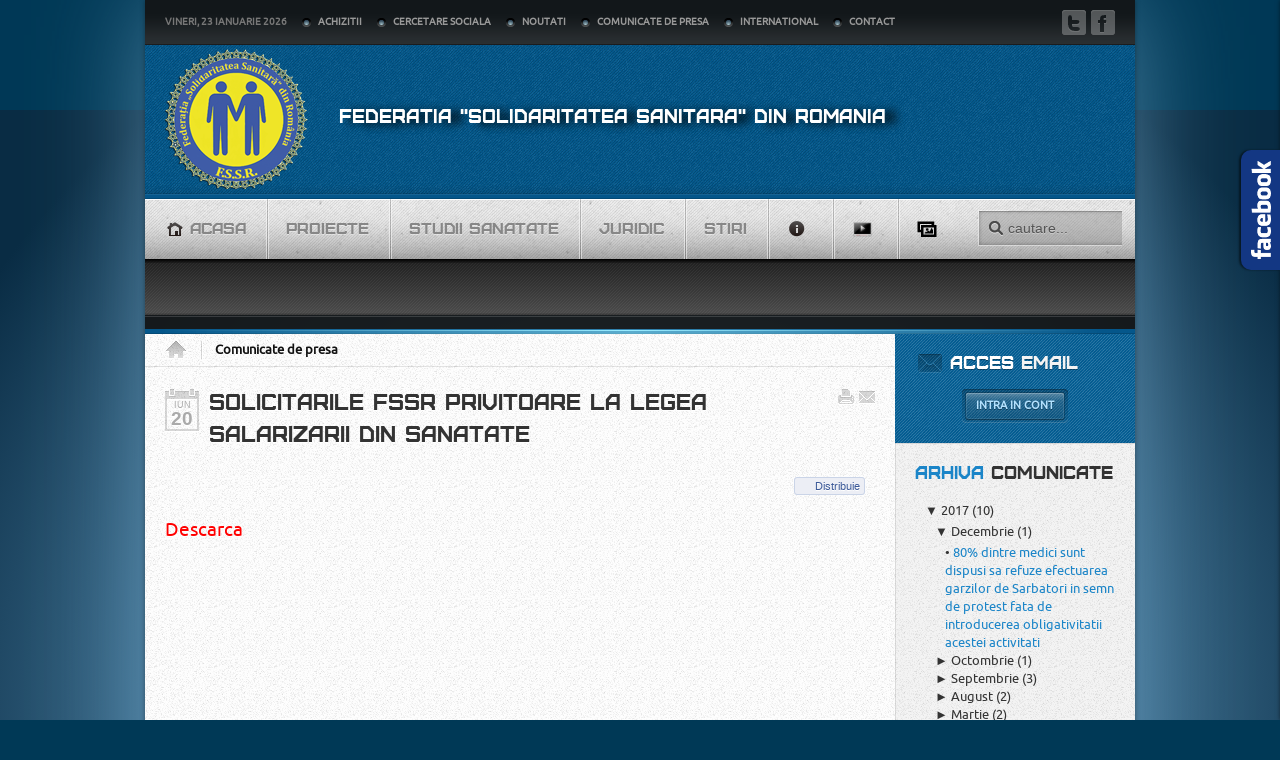

--- FILE ---
content_type: text/html; charset=utf-8
request_url: http://old.solidaritatea-sanitara.ro/index.php/comunicate-de-presa/17220-solicitarile-fssr-privitoare-la-legea-salarizarii-din-sanatate
body_size: 21513
content:
<!DOCTYPE HTML>
<html lang="ro-ro" dir="ltr">

<head>
<meta charset="utf-8" />
  <base href="http://old.solidaritatea-sanitara.ro/index.php/comunicate-de-presa/17220-solicitarile-fssr-privitoare-la-legea-salarizarii-din-sanatate" />
  <meta name="robots" content="index, follow" />
  <meta name="keywords" content="Comunicat, Presa f.s.s.r , solidaritatea comunicat, comunicate de presa solidaritatea sanitara, legea sanatatii" />
  <meta name="author" content="FSSR" />
  <meta name="description" content="Comunicate de presa Federatia Solidaritatea Sanitara din Romania" />
  <title>Solicitarile FSSR privitoare la legea salarizarii din sanatate  - Federatia Solidaritatea Sanitara Din Romania</title>
  <link href="http://old.solidaritatea-sanitara.ro/index.php/component/search/?Itemid=159&amp;id=17220&amp;format=opensearch" rel="search" title="Căutare Federatia Solidaritatea Sanitara Din Romania" type="application/opensearchdescription+xml" />
  <link href="/favicon.ico" rel="shortcut icon" type="image/vnd.microsoft.icon" />
  <link rel="stylesheet" href="/cache/template/gzip.php?attachments1-9867cf5c.css" type="text/css" />
  <link rel="stylesheet" href="/cache/template/gzip.php?attachments-10e5534a.css" type="text/css" />
  <link rel="stylesheet" href="/cache/template/gzip.php?widgetkit-c52aef31-87aab4de.css" type="text/css" />
  <link rel="stylesheet" href="http://old.solidaritatea-sanitara.ro/modules/mod_lca/assets/css/style.css" type="text/css" />
  <link rel="stylesheet" href="/media/com_acymailing/css/module_default.css" type="text/css" />
  <link rel="stylesheet" href="/media/mod_pwebfblikebox/css/likebox.css" type="text/css" />
  <script src="/cache/template/gzip.php?core-25274604.js" type="7a1bd60cab17ad122e1218fc-text/javascript"></script>
  <script src="/cache/template/gzip.php?mootools-core-038190ea.js" type="7a1bd60cab17ad122e1218fc-text/javascript"></script>
  <script src="/cache/template/gzip.php?caption-0d11af4f.js" type="7a1bd60cab17ad122e1218fc-text/javascript"></script>
  <script src="/cache/template/gzip.php?mootools-more-b8768e44.js" type="7a1bd60cab17ad122e1218fc-text/javascript"></script>
  <script src="/cache/template/gzip.php?attachments_refresh-a819271e.js" type="7a1bd60cab17ad122e1218fc-text/javascript"></script>
  <script src="/cache/template/gzip.php?jquery-38ddba38.js" type="7a1bd60cab17ad122e1218fc-text/javascript"></script>
  <script src="/cache/template/gzip.php?widgetkit-625e5ffb-c7df2cca.js" type="7a1bd60cab17ad122e1218fc-text/javascript"></script>
  <script src="/templates/yoo_streamline/warp/js/search.js" type="7a1bd60cab17ad122e1218fc-text/javascript"></script>
  <script src="http://old.solidaritatea-sanitara.ro/modules/mod_lca/assets/js/lca.js" type="7a1bd60cab17ad122e1218fc-text/javascript"></script>
  <script src="/media/com_acymailing/js/acymailing_module.js" type="7a1bd60cab17ad122e1218fc-text/javascript"></script>
  <script src="/media/mod_pwebfblikebox/js/mootools.likebox.js" type="7a1bd60cab17ad122e1218fc-text/javascript"></script>
  <script type="7a1bd60cab17ad122e1218fc-text/javascript">

            function AddFbScript(){
              var js,fjs=document.getElementsByTagName('script')[0];
              if (!document.getElementById('facebook-jssdk')) {
                js = document.createElement('script');
                js.id = 'facebook-jssdk';
                js.setAttribute('async', 'true');
           
                js.src = '//connect.facebook.net/ro_RO/all.js#xfbml=1&appId=267754863284711';
                fjs.parentNode.insertBefore(js, fjs);
              }
            }
            window.addEvent('load', function() { AddFbScript() });
          
				LCA_EXPAND = "▼";
				LCA_COLLAPSE = "►";function keepAlive() {	var myAjax = new Request({method: "get", url: "index.php"}).send();} window.addEvent("domready", function(){ keepAlive.periodical(840000); });<!--
					var acymailing = Array();
					acymailing['NAMECAPTION'] = 'Nume';
					acymailing['NAME_MISSING'] = 'Va rugam sa scrieti numele';
					acymailing['EMAILCAPTION'] = 'Email';
					acymailing['VALID_EMAIL'] = 'Adresa de email trebuie sa fie valida';
					acymailing['ACCEPT_TERMS'] = 'Verificati termenii si conditiile';
					acymailing['CAPTCHA_MISSING'] = 'Introduceti codul de securitate afisat în imagine';
					acymailing['NO_LIST_SELECTED'] = 'Va rugam selectati listele de la care doriti sa va abonati';
			//--><!--
			window.addEvent('domready', function(){
				var mySlide = new Fx.Slide('acymailing_fulldiv_formAcymailing1');
				mySlide.hide();
				$('acymailing_togglemodule_formAcymailing1').addEvent('click', function(e){
					e = new Event(e);
					if(mySlide.wrapper.offsetHeight == 0){
						$('acymailing_togglemodule_formAcymailing1').className = 'acymailing_togglemodule acyactive';
					}else{
						$('acymailing_togglemodule_formAcymailing1').className = 'acymailing_togglemodule';
					}
					mySlide.toggle();
					e.stop();
				});
			});
			//-->(function(d,s,id){var js,fjs=d.getElementsByTagName(s)[0];if(d.getElementById(id))return;js=d.createElement(s);js.id=id;js.src="//connect.facebook.net/ro_RO/all.js#xfbml=1";fjs.parentNode.insertBefore(js,fjs);}(document,"script","facebook-jssdk"));
  </script>
  <meta property="og:type" content="article"/>
<meta property="og:description" content=""/>
<meta property="og:image" content="https://solidaritatea-sanitara.ro/images/yootheme/logo_blue.png"/>
<meta property="og:url" content="http://old.solidaritatea-sanitara.ro/index.php/comunicate-de-presa/17220-solicitarile-fssr-privitoare-la-legea-salarizarii-din-sanatate"/>
<meta property="og:title" content="Solicitarile FSSR privitoare la legea salarizarii din sanatate "/>
<meta name="my:fb" content="on"/>
  <!--[if lte IE 8]>
<link rel="stylesheet" href="/media/mod_pwebfblikebox/css/ie.css" />
<![endif]-->
  <meta property="fb:admins" content="solidaritatea,ViorelRotila"/>
<meta property="fb:app_id" content="267754863284711"/>
<meta property="og:locale" content="ro_RO"/>
<meta property="og:site_name" content="Federatia Solidaritatea Sanitara Din Romania"/>

<link rel="stylesheet" href="/cache/template/gzip.php?template-61fa812d.css" />
<script src="/cache/template/gzip.php?template-da006613.js" type="7a1bd60cab17ad122e1218fc-text/javascript"></script>
</head>

<body id="page" class="page sidebar-a-right sidebar-b-right isblog ">
	
	<div id="page-bg">

				
		<div class="wrapper grid-block">
	
			<header id="header">
	
				<div id="toolbar" class="grid-block">
	
										<div class="float-left">
					
												<time datetime="2026-01-23">Vineri, 23 Ianuarie 2026</time>
											
						<div class="module  deepest">

			<ul class="menu menu-line"><li class="level1 item377"><a href="/index.php/achizitii-proiecte" class="level1"><span>Achizitii</span></a></li><li class="level1 item350"><a href="http://www.cercetare-sociala.ro/" target="_blank" class="level1"><span>Cercetare Sociala</span></a></li><li class="level1 item211"><a href="/index.php/stiri" class="level1"><span>Noutati</span></a></li><li class="level1 item159 active current"><a href="/index.php/comunicate-de-presa" class="level1 active current"><span>Comunicate de presa</span></a></li><li class="level1 item332"><a href="/index.php/international" class="level1"><span>International</span></a></li><li class="level1 item185"><a href="/index.php/contact" class="level1"><span>Contact</span></a></li></ul>		
</div>						
					</div>
											
										<div class="float-right"><div class="module  deepest">

			
<ul class="social-icons-custom">
<li class="twitter"><a href="http://twitter.com/#!/SolSanitara" target="_blank" title="Twitter">Twitter</a></li>
<li class="facebook"><a href="http://facebook.com/pages/SolidaritateaSanitara/195698450516274" target="_blank" title="Facebook">Facebook</a></li>
</ul>
		
</div></div>
										
				</div>
	
				<div id="headerbar"><div><div class="grid-block">
				
						
					<a id="logo" href="http://old.solidaritatea-sanitara.ro">
<div class="custom-logo"> </div>
</a>
										
										<div class="left"><div class="module  deepest">

			
<h2 <a href="/index.php"><span style="color: white;">FEDERATIA "SOLIDARITATEA SANITARA" DIN ROMANIA</span></a>
</h2>
		
</div></div>
										
				</div></div></div>
	
				<div id="menubar" class="grid-block">
					
										<nav id="menu"><ul class="menu menu-dropline"><li class="level1 item101 parent"><a href="/" class="level1 parent"><span><span class="icon" style="background-image: url('http://old.solidaritatea-sanitara.ro/images/home.png');"> </span>Acasa</span></a><ul class="level2"><li class="level2 item164"><a href="/index.php/prima-pagina/obiectivele-federatiei-sol" class="level2"><span>Obiective</span></a></li><li class="level2 item166 parent"><a href="/index.php/prima-pagina/sedii-regionale" class="level2 parent"><span>Sindicate Afiliate</span></a><div class="dropdown columns1"><div class="dropdown-bg"><div><div class="width100 column"><ul class="level3"><li class="level3 item420"><a href="http://solidaritatea-sanitara.ro/index.php/prima-pagina/sedii-regionale" class="level3"><span>Harta sindicatelor afiliate</span></a></li></ul></div></div></div></div></li><li class="level2 item110"><a href="/index.php/prima-pagina/conducere-solidaritatea" class="level2"><span>Persoane de contact</span></a></li><li class="level2 item368"><a href="/index.php/prima-pagina/2012-01-14-23-10-21" class="level2"><span>Legea sanatatii</span></a></li><li class="level2 item391"><a href="/index.php/prima-pagina/comunicate-de-presa" class="level2"><span>Comunicate de presa</span></a></li><li class="level2 item509"><a href="/index.php/prima-pagina/buletine-informative" class="level2"><span>Buletine informative</span></a></li><li class="level2 item510"><a href="/index.php/prima-pagina/focus" class="level2"><span>Focus</span></a></li><li class="level2 item433"><a href="/index.php/prima-pagina/reprezentativitate" class="level2"><span>CCM 2012</span></a></li><li class="level2 item508"><a href="/index.php/prima-pagina/ccm-2014-2015" class="level2"><span>CCM 2014-2015</span></a></li></ul></li><li class="level1 item105"><a href="http://cercetare-sociala.ro/index.php/proiecte-europene" target="_blank" class="level1"><span>Proiecte</span></a></li><li class="level1 item137"><a href="http://cercetare-sociala.ro/index.php/studii-ghiduri/studii/studii-sectorul-sanitar" target="_blank" class="level1"><span>Studii Sanatate</span></a></li><li class="level1 item106 parent"><a href="/index.php/juridic" class="level1 parent"><span>Juridic</span></a><ul class="level2"><li class="level2 item199"><a href="/index.php/juridic/legislatia-muncii" class="level2"><span>Legislatia Muncii</span></a></li><li class="level2 item200"><a href="/index.php/juridic/legislatie-medicala" class="level2"><span>Legislatie Medicala</span></a></li><li class="level2 item201"><a href="/index.php/juridic/contracte-colective" class="level2"><span>Contracte Colective</span></a></li><li class="level2 item202"><a href="/index.php/juridic/spete" class="level2"><span>Spete</span></a></li><li class="level2 item498"><a href="/index.php/juridic/noutati-legislative" class="level2"><span>Noutati legislative</span></a></li></ul></li><li class="level1 item403"><a href="/index.php/stiri-sanatate" class="level1"><span>Stiri</span></a></li><li class="level1 item326 parent"><span class="separator level1 parent"><span><span class="icon" style="background-image: url('http://old.solidaritatea-sanitara.ro/images/info.png');"> </span></span></span>&#13;
<ul class="level2"><li class="level2 item212 parent"><a href="/index.php/informatii/evenimente" class="level2 parent"><span>Evenimente</span></a><div class="dropdown columns1"><div class="dropdown-bg"><div><div class="width100 column"><ul class="level3"><li class="level3 item413"><a href="/index.php/informatii/evenimente/dezbatere-legea-sanatatii" class="level3"><span>Dezbatere legea sanatatii</span></a></li><li class="level3 item421"><a href="/index.php/informatii/evenimente/congres-federatie-2012" class="level3"><span>Congres Federatie 2012</span></a></li><li class="level3 item499"><a href="/index.php/informatii/evenimente/invitatie" class="level3"><span>Invitație</span></a></li><li class="level3 item511"><a href="/index.php/informatii/evenimente/live-video" class="level3"><span>LIVE VIDEO</span></a></li></ul></div></div></div></div></li><li class="level2 item327"><a href="/index.php/informatii/seminare" class="level2"><span>Seminarii</span></a></li><li class="level2 item328"><a href="/index.php/informatii/cursuri" class="level2"><span>Cursuri</span></a></li><li class="level2 item512"><a href="/index.php/informatii/pachet-de-identitate-vizuala-pentru-presa" class="level2"><span>Pachet de identitate vizuala pentru presa</span></a></li></ul></li><li class="level1 item254"><a href="http://comunitate.solidaritatea-sanitara.ro/index.php/videoclipuri-c" target="_blank" class="level1"><span><span class="icon" style="background-image: url('http://old.solidaritatea-sanitara.ro/images/icon_video.png');"> </span></span></a></li><li class="level1 item210"><a href="http://comunitate.solidaritatea-sanitara.ro/index.php/fotografii-c" target="_blank" class="level1"><span><span class="icon" style="background-image: url('http://old.solidaritatea-sanitara.ro/images/20.png');"> </span></span></a></li></ul></nav>
						
										<div id="search">
<form id="searchbox" action="/index.php/comunicate-de-presa" method="post" role="search">
	<input type="text" value="" name="searchword" placeholder="cautare..." />
	<button type="reset" value="Reset"></button>
	<input type="hidden" name="task"   value="search" />
	<input type="hidden" name="option" value="com_search" />
	<input type="hidden" name="Itemid" value="159" />	
</form>

<script type="7a1bd60cab17ad122e1218fc-text/javascript">
jQuery(function($) {
	$('#searchbox input[name=searchword]').search({'url': '/index.php/component/search/?tmpl=raw&amp;type=json&amp;ordering=&amp;searchphrase=all', 'param': 'searchword', 'msgResultsHeader': 'Rezultate cautare', 'msgMoreResults': 'Mai multe rezultate', 'msgNoResults': 'Nici un rezultat gasit'}).placeholder();
});
</script></div>
										
				</div>
			
							
			</header>
	
						
						
						<div id="main"><div><div class="grid-block">
			
				<div id="maininner" class="grid-box">
				
						
										<section id="breadcrumbs"><div class="breadcrumbs"><a href="/">Acasa</a><strong>Comunicate de presa</strong></div></section>
						
										<section id="content" class="grid-block">
<div id="system-message-container">
</div>


<div id="system">

	
	<article class="item">

				<header>
		
											<div class="icon email"><a href="/index.php/component/mailto/?tmpl=component&amp;template=yoo_streamline&amp;link=1749af0f10e29494fa0d832cd9999bf51eeac7a6" title="E-mail" onclick="if (!window.__cfRLUnblockHandlers) return false; window.open(this.href,'win2','width=400,height=350,menubar=yes,resizable=yes'); return false;" data-cf-modified-7a1bd60cab17ad122e1218fc-=""><img src="/media/system/images/emailButton.png" alt="E-mail"  /></a></div>
							
								<div class="icon print"><a href="/index.php/comunicate-de-presa/17220-solicitarile-fssr-privitoare-la-legea-salarizarii-din-sanatate?tmpl=component&amp;print=1&amp;page=" title="Imprimare" onclick="if (!window.__cfRLUnblockHandlers) return false; window.open(this.href,'win2','status=no,toolbar=no,scrollbars=yes,titlebar=no,menubar=no,resizable=yes,width=640,height=480,directories=no,location=no'); return false;" rel="nofollow" data-cf-modified-7a1bd60cab17ad122e1218fc-=""><img src="/media/system/images/printButton.png" alt="Imprimare"  /></a></div>
										
						<time datetime="2013-06-20" pubdate>
				<span class="month">Iun</span>
				<span class="day">20</span>
			</time>
						
			<h1 class="title">
									<a href="/index.php/comunicate-de-presa/17220-solicitarile-fssr-privitoare-la-legea-salarizarii-din-sanatate">Solicitarile FSSR privitoare la legea salarizarii din sanatate </a>
							</h1>

			
		</header>
			
		
		<div class="content clearfix">
		<div class="cmp_buttons_container" style="height:40px;"><div id="fb-root"></div><div class="cmp_like_container" style="float:left;margin:10px;"><script type="7a1bd60cab17ad122e1218fc-text/javascript">
//<![CDATA[
document.write('<fb:like href="http://old.solidaritatea-sanitara.ro/index.php/comunicate-de-presa/17220-solicitarile-fssr-privitoare-la-legea-salarizarii-din-sanatate" layout="button_count" show_faces="true" send="false" width="" action="like" font="arial" colorscheme="light"></fb:like>'); 
//]]> 
</script></div><div class="cmp_share_container" style="float:right;margin:10px;"><script type="7a1bd60cab17ad122e1218fc-text/javascript">
//<![CDATA[
document.write('<script>function fbs_click688321224() {FB.ui({    method: "stream.share",    u: "http://old.solidaritatea-sanitara.ro/index.php/comunicate-de-presa/17220-solicitarile-fssr-privitoare-la-legea-salarizarii-din-sanatate"  } ); return false; };<\/script><style>a.cmp_shareicontextlink { text-decoration: none; line-height: 20px;height: 20px; color: #3B5998; font-size: 11px; font-family: arial, sans-serif;  padding:2px 4px 2px 20px; border:1px solid #CAD4E7; cursor: pointer;  background:url(//static.ak.facebook.com/images/share/facebook_share_icon.gif?6:26981) no-repeat 1px 1px #ECEEF5; -webkit-border-radius: 3px; -moz-border-radius: 3px;} .cmp_shareicontextlink:hover {   background:url(//static.ak.facebook.com/images/share/facebook_share_icon.gif?6:26981) no-repeat 1px 1px #ECEEF5 !important;  border-color:#9dacce !important; color: #3B5998 !important;} </style><a class="cmp_shareicontextlink" href="#" onclick="return fbs_click688321224()" target="_blank">Distribuie</a>'); 
//]]> 
</script></div></div><p><span style="font-size: 14pt; color: #ff0000;"><a href="http://www.solidaritatea-sanitara.ro/images/buletine-informative/Solicitari-legea-salarizarii-fssr.pdf"><span style="color: #ff0000;">Descarca</span></a></span></p>
<p>&nbsp;<embed width="700px" height="1200px" 
															wmode="transparent" href="http://www.solidaritatea-sanitara.ro/images/buletine-informative/Solicitari-legea-salarizarii-fssr.pdf" src="http://www.solidaritatea-sanitara.ro/images/buletine-informative/Solicitari-legea-salarizarii-fssr.pdf#toolbar=0&navpanes=1&scrollbar=1" hidden="false"></p>
<p>&nbsp;</p> <div class="attachmentsContainer">

<div class="attachmentsList" id="attachmentsList_com_content_default_17220"></div>

</div>		</div>

		
			
	</article>

</div></section>
						
										<section id="innerbottom" class="grid-block"><div class="grid-box width100 grid-v"><div class="module mod-box deepest">

			
<p><a target="_blank" href="http://facebook.com/pages/SolidaritateaSanitara/195698450516274"><img class="lauricspp2" alt="lauff" src="/images/primapagina/lauff.png" height="43" width="220" /></a> <a target="_blank" href="http://twitter.com/#!/SolSanitara"><img class="lauricspp2" alt="lautf" src="/images/primapagina/lautf.png" height="43" width="220" /></a> <a target="_blank" href="/index.php/comunicate-de-presa?format=feed&amp;type=rss"><img class="lauricspp2" alt="laurf" src="/images/primapagina/laurf.png" height="43" width="220" /></a></p>
		
</div></div></section>
						
				</div>
				<!-- maininner end -->
				
								<aside id="sidebar-a" class="grid-box"><div class="grid-box width100 grid-v"><div class="module mod-color deepest">

		<h3 class="module-title"><span class="icon icon-mail"></span><span class="color">Acces</span> Email</h3>	
<p style="text-align: center;"><a class="button-more" title="Intra in cont" href="http://mail.fssdr.eu" target="_blank">Intra in cont</a></p>
		
</div></div><div class="grid-box width100 grid-v"><div class="module mod-line deepest">

		<h3 class="module-title"><span class="color">Arhiva</span> comunicate</h3>	<ul class="lca"><li class="lca"><span onclick="if (!window.__cfRLUnblockHandlers) return false; flca(0,1,false)" class="lca" data-cf-modified-7a1bd60cab17ad122e1218fc-=""><span id="lca_0a_1">►</span> 2017</span> (10)<ul class="lca" id="lca_0_1" style="display: none"><li class="lca"><span onclick="if (!window.__cfRLUnblockHandlers) return false; flca(1,1,false)" class="lca" data-cf-modified-7a1bd60cab17ad122e1218fc-=""><span id="lca_1a_1">►</span> Decembrie</span> (1)<ul class="lca" id="lca_1_1" style="display: none"><li class="lca">• <a href="/index.php/comunicate-de-presa/20970-80-dintre-medici-sunt-dispusi-sa-refuze-efectuarea-garzilor-de-sarbatori-in-semn-de-protest-fata-de-introducerea-obligativitatii-acestei-activitati">80% dintre medici sunt dispusi sa refuze efectuarea garzilor de Sarbatori in semn de protest fata de introducerea obligativitatii acestei activitati</a></li></ul></li><li class="lca"><span onclick="if (!window.__cfRLUnblockHandlers) return false; flca(1,2,false)" class="lca" data-cf-modified-7a1bd60cab17ad122e1218fc-=""><span id="lca_1a_2">►</span> Octombrie</span> (1)<ul class="lca" id="lca_1_2" style="display: none"><li class="lca">• <a href="/index.php/comunicate-de-presa/20953-comunicat-de-presa-78-dintre-salariatii-din-sanatate-considera-ca-legea-salarizarii-unitare-va-avea-efecte-negative-asupra-lor">Comunicat de presa: 78% dintre salariatii din Sanatate considera ca legea salarizarii unitare va avea efecte negative asupra lor</a></li></ul></li><li class="lca"><span onclick="if (!window.__cfRLUnblockHandlers) return false; flca(1,3,false)" class="lca" data-cf-modified-7a1bd60cab17ad122e1218fc-=""><span id="lca_1a_3">►</span> Septembrie</span> (3)<ul class="lca" id="lca_1_3" style="display: none"><li class="lca">• <a href="/index.php/comunicate-de-presa/20932-federatia-solidaritatea-sanitara-declanseaza-seria-protestelor-din-sanatate">Federația „Solidaritatea Sanitară” declanșează seria protestelor din sănătate</a></li><li class="lca">• <a href="/index.php/comunicate-de-presa/20926-comunicat-de-presa-federatia-solidaritatea-sanitara-muta-protestele-in-strada">Comunicat de presa: Federatia ”Solidaritatea Sanitară” muta protestele in strada</a></li><li class="lca">• <a href="/index.php/comunicate-de-presa/20925-comunicat-de-presa-federatia-solidaritatea-sanitara-din-romania-saluta-decizia-federatiei-sanitas-de-a-se-alatura-actiunilor-pentru-salvarea-drepturilor-angajatilor-din-sanatate">Comunicat de presa: Federatia „Solidaritatea Sanitara” din Romania saluta decizia Federatiei „Sanitas” de a se alatura actiunilor pentru salvarea drepturilor angajatilor din sanatate</a></li></ul></li><li class="lca"><span onclick="if (!window.__cfRLUnblockHandlers) return false; flca(1,4,false)" class="lca" data-cf-modified-7a1bd60cab17ad122e1218fc-=""><span id="lca_1a_4">►</span> August</span> (2)<ul class="lca" id="lca_1_4" style="display: none"><li class="lca">• <a href="/index.php/comunicate-de-presa/20915-comunicat-de-presa-scutirea-de-impozitul-pe-venit-nu-se-bucura-de-un-sprijin-larg-in-randul-medicilor">Comunicat de presa: Scutirea de impozitul pe venit nu se bucura de un sprijin larg in randul medicilor</a></li><li class="lca">• <a href="/index.php/comunicate-de-presa/20914-comunicat-de-presa-federatia-solidaritatea-sanitara-se-opune-mutarii-contributiilor-angajatorului-in-salariul-de-baza-al-angajatului">Comunicat de presa: Federatia „Solidaritatea Sanitara” se opune mutarii contributiilor angajatorului in salariul de baza al angajatului</a></li></ul></li><li class="lca"><span onclick="if (!window.__cfRLUnblockHandlers) return false; flca(1,5,false)" class="lca" data-cf-modified-7a1bd60cab17ad122e1218fc-=""><span id="lca_1a_5">►</span> Martie</span> (2)<ul class="lca" id="lca_1_5" style="display: none"><li class="lca">• <a href="/index.php/comunicate-de-presa/20845-comunicat-de-presa-legea-privind-echivalarea-creditelor-asistentelor-medicale-absolvente-de-postliceala-a-fost-aprobata-multumim-tuturor-celor-care-ne-au-sprijinit">Comunicat de presa: Legea privind ECHIVALAREA creditelor asistentelor medicale absolvente de postliceala a fost aprobata. Multumim tuturor celor care ne-au sprijinit!</a></li><li class="lca">• <a href="/index.php/comunicate-de-presa/20836-comunicat-de-presa-o-analiza-ce-dezvaluie-pericolele-proiectului-legii-salarizarii-nu-toate-promisiunile-sunt-ceea-ce-par-a-fi">Comunicat de presa:  O analiza ce dezvaluie pericolele proiectului legii salarizarii. Nu toate promisiunile sunt ceea ce par a fi</a></li></ul></li><li class="lca"><span onclick="if (!window.__cfRLUnblockHandlers) return false; flca(1,6,false)" class="lca" data-cf-modified-7a1bd60cab17ad122e1218fc-=""><span id="lca_1a_6">►</span> Februarie</span> (1)<ul class="lca" id="lca_1_6" style="display: none"><li class="lca">• <a href="/index.php/comunicate-de-presa/20816-comunicat-de-presa-federatia-solidaritatea-sanitara-solicita-guvernului-sa-se-ocupe-de-adevaratele-urgente-ale-ta-rii-oug-132017-trebuie-retrasa-altele-sunt-urgentele">Comunicat de presa: Federatia „Solidaritatea Sanitara” solicita Guvernului sa se ocupe de adevaratele urgente ale tarii! OUG 13/2017 trebuie retrasa. Altele sunt urgentele!</a></li></ul></li></ul></li><li class="lca"><span onclick="if (!window.__cfRLUnblockHandlers) return false; flca(0,2,false)" class="lca" data-cf-modified-7a1bd60cab17ad122e1218fc-=""><span id="lca_0a_2">►</span> 2016</span> (27)<ul class="lca" id="lca_0_2" style="display: none"><li class="lca"><span onclick="if (!window.__cfRLUnblockHandlers) return false; flca(1,7,false)" class="lca" data-cf-modified-7a1bd60cab17ad122e1218fc-=""><span id="lca_1a_7">►</span> Decembrie</span> (1)<ul class="lca" id="lca_1_7" style="display: none"><li class="lca">• <a href="/index.php/comunicate-de-presa/20785-comunicat-de-presa-restaurarea-legalitatii-sistemului-de-salarizare-al-bugetarilor-este-cel-mai-important-subiect-dedus-judecatii-curtii-constitutionale">Comunicat de presa:  Restaurarea legalitatii sistemului de salarizare al bugetarilor este cel mai important subiect dedus judecatii Curtii Constitutionale</a></li></ul></li><li class="lca"><span onclick="if (!window.__cfRLUnblockHandlers) return false; flca(1,8,false)" class="lca" data-cf-modified-7a1bd60cab17ad122e1218fc-=""><span id="lca_1a_8">►</span> Noiembrie</span> (1)<ul class="lca" id="lca_1_8" style="display: none"><li class="lca">• <a href="/index.php/comunicate-de-presa/20754-comunicat-de-presa-va-rugam-sa-nu-mai-vorbiti-despre-cresterea-salariilor-medicilor-de-catre-deputati-proiectul-de-lege-din-camera-deputatilor-nu-prevede-din-pacate-asa-ceva">Comunicat de presa: Va rugam sa nu mai vorbiti despre cresterea salariilor medicilor de catre deputati!  Proiectul de lege din Camera Deputatilor nu prevede, din pacate, asa ceva!</a></li></ul></li><li class="lca"><span onclick="if (!window.__cfRLUnblockHandlers) return false; flca(1,9,false)" class="lca" data-cf-modified-7a1bd60cab17ad122e1218fc-=""><span id="lca_1a_9">►</span> Octombrie</span> (2)<ul class="lca" id="lca_1_9" style="display: none"><li class="lca">• <a href="/index.php/comunicate-de-presa/20701-comunicat-de-presa-asistentele-medicale-cea-mai-dezavantajata-categorie-profesionala-peste-6500-de-asistente-medicale-s-au-inscris-deja-la-protestul-inteligent">Comunicat de presa: Asistentele medicale – cea mai dezavantajata categorie profesionala. Peste 6.500 de asistente medicale s-au inscris deja la Protestul inteligent</a></li><li class="lca">• <a href="/index.php/comunicate-de-presa/20700-comunicat-de-presa-concluziile-studiului-analiza-principalelor-probleme-ale-cu-care-se-confrunta-asistentele-medicale-din-unitatile-publice-de-sanatate-2016">Comunicat de presa: Concluziile studiului Analiza principalelor probleme cu care se confrunta asistentele medicale din unitatile publice de sanatate (2016)  </a></li></ul></li><li class="lca"><span onclick="if (!window.__cfRLUnblockHandlers) return false; flca(1,10,false)" class="lca" data-cf-modified-7a1bd60cab17ad122e1218fc-=""><span id="lca_1a_10">►</span> Septembrie</span> (1)<ul class="lca" id="lca_1_10" style="display: none"><li class="lca">• <a href="/index.php/comunicate-de-presa/20698-raspunsul-departamentului-asistente-medicale-al-federatiei-solidaritatea-sanitara-la-scrisoarea-deschisa-a-oamgmamr">Raspunsul Departamentului Asistente Medicale al Federatiei „Solidaritatea Sanitara” la Scrisoarea deschisa a OAMGMAMR </a></li></ul></li><li class="lca"><span onclick="if (!window.__cfRLUnblockHandlers) return false; flca(1,11,false)" class="lca" data-cf-modified-7a1bd60cab17ad122e1218fc-=""><span id="lca_1a_11">►</span> August</span> (5)<ul class="lca" id="lca_1_11" style="display: none"><li class="lca">• <a href="/index.php/comunicate-de-presa/20645-comunicat-de-presa-protestele-s-au-incheiat-rugam-medicii-sa-semneze-contractele-pentru-garzile-suplimentare">Comunicat de presa:  Protestele s-au incheiat. Rugam medicii sa semneze contractele pentru garzile suplimentare!</a></li><li class="lca">• <a href="/index.php/comunicate-de-presa/20644-comunicat-de-presa-avand-in-vedere-demararea-negocierilor-rugam-medicii-sa-suspende-protestele-pentru-o-zi">Comunicat de presa: Avand in vedere demararea negocierilor, rugam medicii sa suspende protestele pentru o zi!</a></li><li class="lca">• <a href="/index.php/comunicate-de-presa/20643-comunicat-de-presa-a-trata-putinii-medici-ramasi-in-tara-cu-indiferenta-inseamna-a-risca-sa-i-pierdem">Comunicat de presa: A trata putinii medici ramasi in tara cu indiferenta inseamna a risca sa-i pierdem</a></li><li class="lca">• <a href="/index.php/comunicate-de-presa/20640-comunicat-de-presa-solicitam-institutiilor-statului-sa-asigure-protectia-libertatii-muncii-medicilor">Comunicat de presa:  Solicitam institutiilor statului sa asigure protectia libertatii muncii medicilor!</a></li><li class="lca">• <a href="/index.php/comunicate-de-presa/20638-comunicat-de-presa-87-dintre-medicii-refuza-sa-faca-garzile-suplimentare-daca-nu-le-sunt-acordate-toate-drepturile">Comunicat de presa: 87% dintre medicii refuza sa faca garzile suplimentare daca nu le sunt acordate toate drepturile</a></li></ul></li><li class="lca"><span onclick="if (!window.__cfRLUnblockHandlers) return false; flca(1,12,false)" class="lca" data-cf-modified-7a1bd60cab17ad122e1218fc-=""><span id="lca_1a_12">►</span> Iulie</span> (10)<ul class="lca" id="lca_1_12" style="display: none"><li class="lca">• <a href="/index.php/comunicate-de-presa/20636-comunicat-de-presa-rezultatul-discutiilor-prealabile-cu-ministerul-sanatatii-si-ministerul-muncii-este-pozitiv-in-materie-de-libertati-si-cvasi-negativ-in-materie-de-drepturi">Comunicat de presa:  Rezultatul discutiilor prealabile cu Ministerul Sanatatii si Ministerul Muncii este pozitiv in materie de libertati si cvasi-negativ in materie de drepturi</a></li><li class="lca">• <a href="/index.php/comunicate-de-presa/20630-comunicat-de-presa-joi-28072016-incep-negocierile-pentru-eliberarea-medicilor-din-serbia-sistemului-neo-feudal">Comunicat de presa: Joi, 28.07.2016, Incep negocierile pentru eliberarea medicilor din serbia sistemului neo-feudal</a></li><li class="lca">• <a href="/index.php/comunicate-de-presa/20628-comunicat-de-presamiza-luptei-medicilor-nu-o-constituie-atat-banii-cat-ceea-ce-simbolizeaza-ei-respectul">Comunicat de presa:Miza luptei medicilor nu o constituie atat banii, cat ceea ce simbolizeaza ei: RESPECTUL</a></li><li class="lca">• <a href="/index.php/comunicate-de-presa/20627-comunicat-de-presa-suntem-daramati-de-atatea-ore-pe-baricade-e-ca-n-razboi-si-nu-se-mai-termina">Comunicat de presa:   „Suntem daramati de atatea ore pe baricade - e ca-n razboi... si nu se mai termina!”</a></li><li class="lca">• <a href="/index.php/comunicate-de-presa/20624-comunicat-de-presa-situatia-medicilor-ramasi-in-tara-se-inrautateste-an-de-an">Comunicat de presa: Situatia medicilor ramasi in tara se inrautateste an de an</a></li><li class="lca">• <a href="/index.php/comunicate-de-presa/20623-referitor-la-declaratiile-ministerului-sanatatii-privind-plata-garzilor-suplimentare">Referitor la declaratiile Ministerului Sanatatii privind plata garzilor suplimentare</a></li><li class="lca">• <a href="/index.php/comunicate-de-presa/20622-comunicat-de-presa-refuzul-medicilor-de-a-efectua-garzile-suplimentare-poate-conduce-la-blocarea-sistemului-sanitar">Comunicat de presa: Refuzul medicilor de a efectua garzile suplimentare poate conduce la blocarea sistemului sanitar</a></li><li class="lca">• <a href="/index.php/comunicate-de-presa/[base64]">Comunicat de presa: Federatia „Solidaritatea Sanitara” anunta lansarea studiului: Garzile medicilor. Situatia actuala si principiile utilizabile pentru modificarea Regulamentului privind timpul de lucru si organizarea garzilor in unitatile sanitare public</a></li><li class="lca">• <a href="/index.php/comunicate-de-presa/20599-comunicat-de-presa-federatia-solidaritatea-sanitara-este-solidara-cu-greva-din-administratie">Comunicat de presa: Federatia „Solidaritatea Sanitara” este solidara cu greva din Administratie</a></li><li class="lca">• <a href="/index.php/comunicate-de-presa/20598-comunicat-de-presa-epuizarea-medicilor-dauneaza-grav-sanatatii-sistemului-si-pacientilor">Comunicat de presa: Epuizarea medicilor dauneaza grav sanatatii sistemului si pacientilor</a></li></ul></li><li class="lca"><span onclick="if (!window.__cfRLUnblockHandlers) return false; flca(1,13,false)" class="lca" data-cf-modified-7a1bd60cab17ad122e1218fc-=""><span id="lca_1a_13">►</span> Iunie</span> (1)<ul class="lca" id="lca_1_13" style="display: none"><li class="lca">• <a href="/index.php/comunicate-de-presa/20586-scrisoare-deschisa-adresata-ministrului-sanatatii-domnul-vlad-vasile-voiculescu">Scrisoare deschisa adresata ministrului Sanatatii, domnul Vlad Vasile Voiculescu</a></li></ul></li><li class="lca"><span onclick="if (!window.__cfRLUnblockHandlers) return false; flca(1,14,false)" class="lca" data-cf-modified-7a1bd60cab17ad122e1218fc-=""><span id="lca_1a_14">►</span> Mai</span> (2)<ul class="lca" id="lca_1_14" style="display: none"><li class="lca">• <a href="/index.php/comunicate-de-presa/20560-solutiile-pentru-corectarea-salariilor-personalului-nemedical-tesa-si-corectii-aditionale-pentru-personalul-medical-au-fost-transmise-ministerului-muncii">Solutiile pentru corectarea salariilor personalului nemedical (TESA) si corectii aditionale pentru personalul medical au fost transmise Ministerului Muncii</a></li><li class="lca">• <a href="/index.php/comunicate-de-presa/20548-comunicat-de-presa-angajatii-din-sanatate-au-nevoie-de-o-corectie-semnificativa-a-salariilor-nu-de-un-hexi-pharma-al-salarizarii">Comunicat de presa: Angajatii din Sanatate au nevoie de o corectie semnificativa a salariilor, nu de „un Hexi Pharma al salarizarii”</a></li></ul></li><li class="lca"><span onclick="if (!window.__cfRLUnblockHandlers) return false; flca(1,15,false)" class="lca" data-cf-modified-7a1bd60cab17ad122e1218fc-=""><span id="lca_1a_15">►</span> Aprilie</span> (3)<ul class="lca" id="lca_1_15" style="display: none"><li class="lca">• <a href="/index.php/comunicate-de-presa/20506-comunicat-de-presa-salariul-nu-inseamna-un-pachet-antisaracie-salariul-inseamna-recunoasterea-muncii-tuturor-salariatilor">Comunicat de presa: Salariul nu inseamna un pachet antisaracie. Salariul inseamna recunoasterea muncii tuturor salariatilor</a></li><li class="lca">• <a href="/index.php/comunicate-de-presa/20494-comunicat-de-presa-analiza-primara-a-impactului-asupra-salariilor-din-sistemul-medical-a-proiectului-de-lege-oug-8042016">Comunicat de presa: Analiza primara a impactului asupra salariilor din sistemul sanitar a proiectului OUG privind salarizarea in sistemul bugetar</a></li><li class="lca">• <a href="/index.php/comunicate-de-presa/20491-comunicat-de-presa-solidaritatea-sanitara-respinge-categoric-anexa-privind-salarizarea-angajatilor-din-sanatate-din-proiectul-oug-si-anunta-initierea-procedurilor-pentru-declansarea-protestelor">Comunicat de presa: Solidaritatea Sanitara respinge categoric anexa privind salarizarea angajatilor din Sanatate din proiectul OUG si anunta initierea procedurilor pentru declansarea protestelor</a></li></ul></li><li class="lca"><span onclick="if (!window.__cfRLUnblockHandlers) return false; flca(1,16,false)" class="lca" data-cf-modified-7a1bd60cab17ad122e1218fc-=""><span id="lca_1a_16">►</span> Martie</span> (1)<ul class="lca" id="lca_1_16" style="display: none"><li class="lca">• <a href="/index.php/comunicate-de-presa/20459-comunicat-de-presa-solidaritatea-sanitara-ia-considerare-posibilitatea-unor-adevarate-proteste-daca-negocierile-nu-vor-avea-rezultatul-asteptat">Comunicat de presa: Solidaritatea Sanitara ia in considerare posibilitatea unor adevarate proteste daca negocierile nu vor avea rezultatul asteptat</a></li></ul></li></ul></li><li class="lca"><span onclick="if (!window.__cfRLUnblockHandlers) return false; flca(0,3,false)" class="lca" data-cf-modified-7a1bd60cab17ad122e1218fc-=""><span id="lca_0a_3">►</span> 2015</span> (16)<ul class="lca" id="lca_0_3" style="display: none"><li class="lca"><span onclick="if (!window.__cfRLUnblockHandlers) return false; flca(1,17,false)" class="lca" data-cf-modified-7a1bd60cab17ad122e1218fc-=""><span id="lca_1a_17">►</span> Decembrie</span> (1)<ul class="lca" id="lca_1_17" style="display: none"><li class="lca">• <a href="/index.php/comunicate-de-presa/20379-comunicat-de-presa-solutii-pentru-un-altfel-de-sistem-sanitarin-interesul-salariatilor-si-al-pacientilor">Comunicat de presa: Solutii pentru un altfel de sistem sanitar. In interesul salariatilor si al pacientilor.</a></li></ul></li><li class="lca"><span onclick="if (!window.__cfRLUnblockHandlers) return false; flca(1,18,false)" class="lca" data-cf-modified-7a1bd60cab17ad122e1218fc-=""><span id="lca_1a_18">►</span> Noiembrie</span> (2)<ul class="lca" id="lca_1_18" style="display: none"><li class="lca">• <a href="/index.php/comunicate-de-presa/20376-comunicat-de-presa-lansarea-volumului-unele-forme-de-discriminare-ale-salariatilor-din-sanatate-abordari-conceptuale-si-solutii-juridice-ghid-de-bune-practici">Comunicat de presa: Lansarea volumului: Unele forme de discriminare ale salariatilor din sanatate; abordari conceptuale si solutii juridice. Ghid de bune practici</a></li><li class="lca">• <a href="/index.php/comunicate-de-presa/20366-comunicat-de-presa-lansare-studiu-pe-tema-discriminarii-salariatilor-din-sanatate">Comunicat de presa: Lansare studiu pe tema discriminarii salariatilor din sanatate</a></li></ul></li><li class="lca"><span onclick="if (!window.__cfRLUnblockHandlers) return false; flca(1,19,false)" class="lca" data-cf-modified-7a1bd60cab17ad122e1218fc-=""><span id="lca_1a_19">►</span> August</span> (3)<ul class="lca" id="lca_1_19" style="display: none"><li class="lca">• <a href="/index.php/comunicate-de-presa/20102-comunicat-de-presa-federatia-solidaritatea-sanitara-solicita-adoptarea-de-urgenta-a-unui-set-de-masuri-privind-modernizare-a-sistemului-sanitar">Comunicat de presa: Federatia Solidaritatea Sanitara solicita adoptarea de urgenta a unui set de masuri privind modernizare a sistemului sanitar</a></li><li class="lca">• <a href="/index.php/comunicate-de-presa/20077-buletin-informativ-editia-i-nr-27">Buletin informativ: negocieri la sediul Ministerului Sanatatii si Guvern pentru intreg personalul din Sanatate</a></li><li class="lca">• <a href="/index.php/comunicate-de-presa/20071-reprezentantii-federatiei-solidaritatea-sanitara-se-intalnesc-astazi-cu-ministrul-sanatatii-nicolae-banicioiu">Comunicat de presa: Reprezentantii Federatiei „Solidaritatea Sanitara” se intalnesc astazi cu ministrul Sanatatii, Nicolae Banicioiu</a></li></ul></li><li class="lca"><span onclick="if (!window.__cfRLUnblockHandlers) return false; flca(1,20,false)" class="lca" data-cf-modified-7a1bd60cab17ad122e1218fc-=""><span id="lca_1a_20">►</span> Aprilie</span> (1)<ul class="lca" id="lca_1_20" style="display: none"><li class="lca">• <a href="/index.php/comunicate-de-presa/19806-solidaritatea-sanitara-solicita-cresteri-salariale-reale-pentru-toti-angajatii-din-sanatate-respingand-solutiile-imorale">Comunicat de presa: Solidaritatea Sanitara solicita cresteri salariale reale pentru toti angajatii din Sanatate, respingand „solutiile imorale”</a></li></ul></li><li class="lca"><span onclick="if (!window.__cfRLUnblockHandlers) return false; flca(1,21,false)" class="lca" data-cf-modified-7a1bd60cab17ad122e1218fc-=""><span id="lca_1a_21">►</span> Martie</span> (3)<ul class="lca" id="lca_1_21" style="display: none"><li class="lca">• <a href="/index.php/comunicate-de-presa/19744-comunicat-de-presa-cifrele-unui-raport-al-comisiei-ue-arata-situatia-dramatica-a-personalului-din-sistemul-sanitar-romanesc">Comunicat de presa: Cifrele unui raport al Comisiei UE arata situatia dramatica a personalului din sistemul sanitar romanesc</a></li><li class="lca">• <a href="/index.php/comunicate-de-presa/19680-comunicat-de-presa-pentru-dezastrul-din-sanatate-este-vinovata-conducerea-sistemului-nu-soferul-de-ambulanta">Comunicat de presa: Pentru dezastrul din Sanatate este vinovata conducerea sistemului, nu soferul de ambulanta</a></li><li class="lca">• <a href="/index.php/comunicate-de-presa/19668-opriti-finantarea-dezastruoasa-a-spitalelor-publice">Comunicat de presa: Opriti finantarea dezastruoasa a spitalelor publice! </a></li></ul></li><li class="lca"><span onclick="if (!window.__cfRLUnblockHandlers) return false; flca(1,22,false)" class="lca" data-cf-modified-7a1bd60cab17ad122e1218fc-=""><span id="lca_1a_22">►</span> Februarie</span> (4)<ul class="lca" id="lca_1_22" style="display: none"><li class="lca">• <a href="/index.php/comunicate-de-presa/19602-comunicat-de-presa-medicii-sunt-grav-prejudiciati-de-refuzul-romaniei-de-a-transpune-prevederile-directivei-privind-timpul-de-munca">Comunicat de presa: Medicii sunt grav prejudiciati de refuzul Romaniei de a transpune prevederile Directivei privind timpul de munca</a></li><li class="lca">• <a href="/index.php/comunicate-de-presa/19597-comunicat-de-presa-medicii-au-dreptul-al-acordarea-sporului-de-noapte-pentru-orele-de-garda">Comunicat de presa: Medicii au dreptul al acordarea sporului de noapte pentru orele de garda</a></li><li class="lca">• <a href="/index.php/comunicate-de-presa/[base64]">Comunicat de presa: Un raport al Comisiei Europene confirma justetea solicitarilor noastre: Cresterea sumelor alocate Sanatatii constituie singura solutie eficienta de crestere a sperantei de viata a romanilor</a></li><li class="lca">• <a href="/index.php/comunicate-de-presa/19590-comunicat-de-presa-procesele-impotriva-coruptiei-trebuie-completate-cu-un-act-de-justitie-sociala">Comunicat de presa: Procesele impotriva coruptiei trebuie completate cu un act de justitie sociala</a></li></ul></li><li class="lca"><span onclick="if (!window.__cfRLUnblockHandlers) return false; flca(1,23,false)" class="lca" data-cf-modified-7a1bd60cab17ad122e1218fc-=""><span id="lca_1a_23">►</span> Ianuarie</span> (2)<ul class="lca" id="lca_1_23" style="display: none"><li class="lca">• <a href="/index.php/comunicate-de-presa/19526-comunicat-de-presaapel-la-normalitate-in-sanatate">Comunicat de presa: Apel la normalitate in Sanatate!</a></li><li class="lca">• <a href="/index.php/comunicate-de-presa/19485-comunicat-de-presa-solidaritatea-sanitara-este-solidara-cu-colegii-din-tulcea-aflati-in-greva-spontana">Comunicat de presa: Solidaritatea Sanitara este solidara cu colegii din Tulcea aflati în greva spontana</a></li></ul></li></ul></li><li class="lca"><span onclick="if (!window.__cfRLUnblockHandlers) return false; flca(0,4,false)" class="lca" data-cf-modified-7a1bd60cab17ad122e1218fc-=""><span id="lca_0a_4">►</span> 2014</span> (26)<ul class="lca" id="lca_0_4" style="display: none"><li class="lca"><span onclick="if (!window.__cfRLUnblockHandlers) return false; flca(1,24,false)" class="lca" data-cf-modified-7a1bd60cab17ad122e1218fc-=""><span id="lca_1a_24">►</span> Noiembrie</span> (5)<ul class="lca" id="lca_1_24" style="display: none"><li class="lca">• <a href="/index.php/comunicate-de-presa/19324-comunicat-de-presa-miscarea-solidaritatea-sanitara-ia-amploare-sindicatul-solidaritatea-sanitara-tulcea-se-alatura-celor-care-vor-spitale-ca-afara">Comunicat de presa: Miscarea Solidaritatea Sanitara ia amploare: Sindicatul Solidaritatea Sanitara Tulcea se alatura celor care vor spitale ca afara</a></li><li class="lca">• <a href="/index.php/comunicate-de-presa/19320-regele-este-gol-sistemului-sanitar-din-romania-trebuie-sa-fie-prezentat-asa-cum-este">„Regele este gol!”; sistemul sanitar din Romania trebuie sa fie prezentat asa cum este</a></li><li class="lca">• <a href="/index.php/comunicate-de-presa/19313-comunicat-de-presa-si-salariatii-din-spitalele-baimarene-se-alatura-miscarii-solidaritatea-sanitara">Comunicat de presa: Si salariatii din spitalele baimarene se alatura miscarii Solidaritatea Sanitara</a></li><li class="lca">• <a href="/index.php/comunicate-de-presa/19297-un-nou-sindicat-se-alatura-miscarii-solidaritatea-sanitara-sindicatul-solidaritatea-sanitara-obregia-din-bucuresti">Un nou sindicat se alatura miscarii Solidaritatea Sanitara: Sindicatul „Solidaritatea Sanitara”  Obregia din Bucuresti</a></li><li class="lca">• <a href="/index.php/comunicate-de-presa/19284-comunicat-de-presa-inca-un-judet-se-alatura-miscarii-solidaritatea-sanitara-judetul-alba">Comunicat de presa: Inca un judet se alatura miscarii Solidaritatea Sanitara: judetul Alba</a></li></ul></li><li class="lca"><span onclick="if (!window.__cfRLUnblockHandlers) return false; flca(1,25,false)" class="lca" data-cf-modified-7a1bd60cab17ad122e1218fc-=""><span id="lca_1a_25">►</span> Octombrie</span> (4)<ul class="lca" id="lca_1_25" style="display: none"><li class="lca">• <a href="/index.php/comunicate-de-presa/19198-buletin-informativ-salariile-incotro-negocierile-solidaritatea-sanitara-ministerul-sanatatii-continua">BULETIN INFORMATIV: SALARIILE. INCOTRO?! NEGOCIERILE ”SOLIDARITATEA SANITARA” - MINISTERUL SANATATII CONTINUA</a></li><li class="lca">• <a href="/index.php/comunicate-de-presa/19176-buletin-informativ-pichetarea-ministerului-muncii-si-negocieri-cu-dna-aurelia-cristea-ministrul-delegat-pentru-dialog-social">BULETIN INFORMATIV: Proteste la Ministerul Muncii - negocieri cu reprezentanti ai acestui minister si cu Ministrul Delegat pentru Dialogul Social</a></li><li class="lca">• <a href="/index.php/comunicate-de-presa/19139-buletin-informativ-proteste-si-negocieri-cu-ministerul-sanatatii">Buletin informativ: Proteste ale Federatiei Solidaritatea Sanitara din Romania si negocieri cu Ministerul Sanatatii</a></li><li class="lca">• <a href="/index.php/comunicate-de-presa/19112-comunicat-de-presa-proteste-pentru-munca-decenta-si-dialog-social-in-sectorul-sanitar">Comunicat de presa: Proteste pentru munca decenta si dialog social în sectorul sanitar</a></li></ul></li><li class="lca"><span onclick="if (!window.__cfRLUnblockHandlers) return false; flca(1,26,false)" class="lca" data-cf-modified-7a1bd60cab17ad122e1218fc-=""><span id="lca_1a_26">►</span> Septembrie</span> (1)<ul class="lca" id="lca_1_26" style="display: none"><li class="lca">• <a href="/index.php/comunicate-de-presa/19054-comunicat-de-presa-revendicari-privind-munca-decenta-in-sanatate">Comunicat de presa: Revendicari privind munca decenta in Sanatate</a></li></ul></li><li class="lca"><span onclick="if (!window.__cfRLUnblockHandlers) return false; flca(1,27,false)" class="lca" data-cf-modified-7a1bd60cab17ad122e1218fc-=""><span id="lca_1a_27">►</span> Iulie</span> (3)<ul class="lca" id="lca_1_27" style="display: none"><li class="lca">• <a href="/index.php/comunicate-de-presa/18861-ce-inseamna-cresterea-contributiilor-la-sanatate-dincolo-de-abordarile-ideologice-si-manipulatorii">Ce inseamna cresterea contributiilor la sanatate? (dincolo de abordarile ideologice si manipulatorii)</a></li><li class="lca">• <a href="/index.php/comunicate-de-presa/18855-cresterea-incasarilor-la-sanatate-constituie-una-din-masurile-obligatorii-pentru-sistemul-sanitar">Comunicat de presa: Cresterea incasarilor la Sanatate constituie una din masurile obligatorii pentru sistemul sanitar</a></li><li class="lca">• <a href="/index.php/comunicate-de-presa/18758-lupta-pentru-drepturile-salariatilor-din-sanatate-continua">Comunicat de presa: Lupta pentru drepturile salariatilor din Sanatate continua!</a></li></ul></li><li class="lca"><span onclick="if (!window.__cfRLUnblockHandlers) return false; flca(1,28,false)" class="lca" data-cf-modified-7a1bd60cab17ad122e1218fc-=""><span id="lca_1a_28">►</span> Iunie</span> (6)<ul class="lca" id="lca_1_28" style="display: none"><li class="lca">• <a href="/index.php/comunicate-de-presa/18740-comunicat-de-presa-deblocarea-posturilor-din-sanatate-trebuie-facuta-in-functie-de-necesarul-de-personal">Comunicat de presa: Deblocarea posturilor din Sanatate trebuie facuta in functie de necesarul de personal</a></li><li class="lca">• <a href="/index.php/comunicate-de-presa/18732-comunicat-de-presa-sustinem-miscarile-de-protest-ce-vizeaza-cresteri-salariale-semnificative-si-rezolvarea-problemelor-angajatlor-din-sanatate">Comunicat de presa: Sustinem miscarile de protest ce vizeaza cresteri salariale semnificative si rezolvarea problemelor angajatlor din Sanatate</a></li><li class="lca">• <a href="/index.php/comunicate-de-presa/18699-comunicat-de-presa-obtinerea-sprijinului-din-partea-ue-constituie-o-parte-a-solutiilor-pentru-salariati-si-pacienti">Comunicat de presa: Obtinerea sprijinului din partea U.E. constituie o parte a solutiilor pentru salariati si pacienti</a></li><li class="lca">• <a href="/index.php/comunicate-de-presa/18697-reprezentarea-medicilor-constituie-o-prioritate-pentru-federatia-solidaritatea-sanitara-din-romania">Reprezentarea medicilor constituie o prioritate pentru Federatia „Solidaritatea Sanitara” din Romania.</a></li><li class="lca">• <a href="/index.php/comunicate-de-presa/18696-comunicat-de-presa-discriminarile-existente-in-sectorul-sanitar-incalca-principiul-egalitatii-de-sanse">Comunicat de presa: Discriminarile existente in sectorul sanitar incalca principiul egalitatii de sanse</a></li><li class="lca">• <a href="/index.php/comunicate-de-presa/18689-rezolutiile-departamentului-asistenti-medicali-al-federatiei-solidaritatea-sanitara-din-romania">Rezolutiile Departamentului ”Asistenti Medicali” al Federatiei ”Solidaritatea Sanitara” din Romania</a></li></ul></li><li class="lca"><span onclick="if (!window.__cfRLUnblockHandlers) return false; flca(1,29,false)" class="lca" data-cf-modified-7a1bd60cab17ad122e1218fc-=""><span id="lca_1a_29">►</span> Mai</span> (4)<ul class="lca" id="lca_1_29" style="display: none"><li class="lca">• <a href="/index.php/comunicate-de-presa/18623-comunicat-de-presa-dezastrul-ingrijirilor-publice-de-sanatate-din-romania-40000-de-salariati-mai-putin-aproape-100000-de-asistente-medicale-plecate-la-munca-in-strainatate">Comunicat de presa: Dezastrul ingrijirilor publice de sanatate din Romania: 40.000 de salariati mai putin; aproape 100.000 de asistente medicale plecate la munca in strainatate</a></li><li class="lca">• <a href="/index.php/comunicate-de-presa/18621-comunicat-de-presa-blocarea-angajarilor-in-spitalele-publice-naste-anormalitati-angajarea-personalului-medical-cu-contract-civil-si-voluntariatul-umbrele-care-sustin-sistemul-sanitar">Comunicat de presa: Blocarea angajarilor in spitalele publice naste anormalitati: angajarea personalului medical cu contract civil si voluntariatul; „umbrele” care sustin sistemul sanitar</a></li><li class="lca">• <a href="/index.php/comunicate-de-presa/18616-comunicat-de-presa-prelungirea-varstei-de-pensionare-a-asistentelor-medicale-rezolva-doar-partial-problema-in-22-de-ani-sistemul-public-de-sanatate-a-pierdut-30000-de-asistente-medicale">Comunicat de presa: Prelungirea varstei de pensionare a asistentelor medicale rezolva doar partial problema; in 22 de ani sistemul public de sanatate a pierdut 30.000 de asistente medicale</a></li><li class="lca">• <a href="/index.php/comunicate-de-presa/18603-comunicat-de-presa-unitatile-sanitare-publice-primesc-o-noua-lovitura-pensionarea-unei-intregi-generatii-de-asistente-medicale">Comunicat de presa: Unitatile sanitare publice primesc o noua lovitura: pensionarea unei intregi generatii de asistente medicale</a></li></ul></li><li class="lca"><span onclick="if (!window.__cfRLUnblockHandlers) return false; flca(1,30,false)" class="lca" data-cf-modified-7a1bd60cab17ad122e1218fc-=""><span id="lca_1a_30">►</span> Aprilie</span> (1)<ul class="lca" id="lca_1_30" style="display: none"><li class="lca">• <a href="/index.php/comunicate-de-presa/18515-comunicat-de-presa-cresterile-salariale-si-reducerea-deficitului-de-personal-trebuie-sa-constituie-prioritati-ale-pachetului-de-baza">Comunicat de presa: Cresterile salariale si reducerea deficitului de personal trebuie sa constituie prioritati ale pachetului de baza</a></li></ul></li><li class="lca"><span onclick="if (!window.__cfRLUnblockHandlers) return false; flca(1,31,false)" class="lca" data-cf-modified-7a1bd60cab17ad122e1218fc-=""><span id="lca_1a_31">►</span> Martie</span> (1)<ul class="lca" id="lca_1_31" style="display: none"><li class="lca">• <a href="/index.php/comunicate-de-presa/18287-lansare-studiu-pe-tema-salariatilor-din-sanatate-si-publicare-rezultate-proiect">Lansare studiu pe tema salariatilor din sanatate si publicare rezultate proiect</a></li></ul></li><li class="lca"><span onclick="if (!window.__cfRLUnblockHandlers) return false; flca(1,32,false)" class="lca" data-cf-modified-7a1bd60cab17ad122e1218fc-=""><span id="lca_1a_32">►</span> Februarie</span> (1)<ul class="lca" id="lca_1_32" style="display: none"><li class="lca">• <a href="/index.php/comunicate-de-presa/18185-comunicat-de-presa-punct-de-vedere-privind-pachetul-de-baza-ingrijiri-medicale-spitalicesti">Comunicat de presa. Punct de vedere privind pachetul de baza – ingrijiri medicale spitalicesti</a></li></ul></li></ul></li><li class="lca"><span onclick="if (!window.__cfRLUnblockHandlers) return false; flca(0,5,false)" class="lca" data-cf-modified-7a1bd60cab17ad122e1218fc-=""><span id="lca_0a_5">►</span> 2013</span> (39)<ul class="lca" id="lca_0_5" style="display: none"><li class="lca"><span onclick="if (!window.__cfRLUnblockHandlers) return false; flca(1,33,false)" class="lca" data-cf-modified-7a1bd60cab17ad122e1218fc-=""><span id="lca_1a_33">►</span> Decembrie</span> (1)<ul class="lca" id="lca_1_33" style="display: none"><li class="lca">• <a href="/index.php/comunicate-de-presa/17999-lansarea-studiului-privind-sistemul-de-salarizare-din-sanatate-in-romania-analiza-de-caz-salarizarea-in-functie-de-performanta">Lansarea Studiului privind sistemul de salarizare din Sanatate in Romania. Analiza de caz: salarizarea in functie de performanta.</a></li></ul></li><li class="lca"><span onclick="if (!window.__cfRLUnblockHandlers) return false; flca(1,34,false)" class="lca" data-cf-modified-7a1bd60cab17ad122e1218fc-=""><span id="lca_1a_34">►</span> Noiembrie</span> (2)<ul class="lca" id="lca_1_34" style="display: none"><li class="lca">• <a href="/index.php/comunicate-de-presa/17936-comunicat-de-presa-situatia-spitalului-tecuci-este-unul-din-rezultatele-nefaste-ale-reformelor-din-ultimii-ani">Comunicat de presa: Situatia Spitalului Tecuci este unul din rezultatele nefaste ale reformelor din ultimii ani</a></li><li class="lca">• <a href="/index.php/comunicate-de-presa/17908-fssr-gr">Comunicat de presa: Federatia „Solidaritatea Sanitara” isi exprima solidaritatea cu salariatii aflati in greva de avertisment</a></li></ul></li><li class="lca"><span onclick="if (!window.__cfRLUnblockHandlers) return false; flca(1,35,false)" class="lca" data-cf-modified-7a1bd60cab17ad122e1218fc-=""><span id="lca_1a_35">►</span> Octombrie</span> (9)<ul class="lca" id="lca_1_35" style="display: none"><li class="lca">• <a href="/index.php/comunicate-de-presa/17773-pichetare">Comunicat de presa:  Protestele inteligente pentru sanatate continua astazi cu pichetarea sediului Guvernului</a></li><li class="lca">• <a href="/index.php/comunicate-de-presa/17767-studiu-despagubire">Comunicat de presa: Lansarea Studiului privind sistemul de despagubire a pacientilor prejudiciati aplicabil in Romania</a></li><li class="lca">• <a href="/index.php/comunicate-de-presa/17754-comunicat-de-presa-intrarea-in-vigoare-a-directivei-nr-242011-a-gasit-sistemul-sanitar-romanesc-nepregatit">Comunicat de presa: Intrarea in vigoare a Directivei nr. 24/2011 a gasit sistemul sanitar romanesc nepregatit</a></li><li class="lca">• <a href="/index.php/comunicate-de-presa/17753-aplicarea-legii-unice-de-salarizare">Comunicat de presa: Aplicarea legii unice de salarizare in sectorul sanitar inseamna ingroparea salarizarii in functie de performanta</a></li><li class="lca">• <a href="/index.php/comunicate-de-presa/17750-b16">Buletin informativ: ”Solidaritatea Sanitara” Reforma finantarii sistemului sanitar trebuie sa asigure o CRESTERE SALARIALA DURABILA</a></li><li class="lca">• <a href="/index.php/comunicate-de-presa/17740-comunicare">Comunicare: Membrii BEX al Federatiei „Solidaritatea Sanitara” se intalnesc astazi cu ministrul Sanatatii</a></li><li class="lca">• <a href="/index.php/comunicate-de-presa/17712-comunicat-de-presa15">Comunicat de presa: Membri ai Federației „Solidaritatea Sanitara” protesteaza si astazi in strada</a></li><li class="lca">• <a href="/index.php/comunicate-de-presa/17654-comunicat-de-presa-asigurarile-de-malpraxis-constituie-o-mare-afacere-pe-spinarea-salariatilor-si-a-pacientilor">Comunicat de presa:Asigurarile de malpraxis constituie o mare afacere pe spinarea salariatilor si a pacientilor</a></li><li class="lca">• <a href="/index.php/comunicate-de-presa/17646-ministerul-sanatatii-intentioneaza-sa-desfiinteze-asigurarile-sociale-de-sanatate">Comunicat de presa: Ministerul Sanatatii intentioneaza sa desfiinteze asigurarile sociale de sanatate</a></li></ul></li><li class="lca"><span onclick="if (!window.__cfRLUnblockHandlers) return false; flca(1,36,false)" class="lca" data-cf-modified-7a1bd60cab17ad122e1218fc-=""><span id="lca_1a_36">►</span> Septembrie</span> (5)<ul class="lca" id="lca_1_36" style="display: none"><li class="lca">• <a href="/index.php/comunicate-de-presa/17628-revendicarile-federatiei-solidaritatea-sanitara-din-romania">Revendicarile Federatiei „Solidaritatea Sanitara” din Romania</a></li><li class="lca">• <a href="/index.php/comunicate-de-presa/17611-comunicat-de-presa-reducerea-risipei-banilor-pe-medicamente-poate-conduce-la-cresterea-salariilor-cu-60">Comunicat de presa: Reducerea risipei banilor pe medicamente poate conduce la creșterea salariilor cu 60%</a></li><li class="lca">• <a href="/index.php/comunicate-de-presa/17599-cresterea-contributiilor-angajator-angajat-este-singura-solutie-pentru-alocarea-a-6-din-pib-pentru-sanatate">Comunicat de presa: Cresterea contributiilor (angajator-angajat) este singura solutie pentru alocarea a 6% din PIB pentru sanatate</a></li><li class="lca">• <a href="/index.php/comunicate-de-presa/17595-comunicat-de-presa-solicitam-o-modificare-profunda-a-sistemului-sanitar-in-interesul-salariatilor-si-al-pacientilor">Comunicat de presa: Solicitam o modificare profunda a sistemului sanitar in interesul salariatilor si al pacientilor</a></li><li class="lca">• <a href="/index.php/comunicate-de-presa/17504-comunicat-de-presa-criza-fara-precedent-de-asistenti-medicali-in-unitatile-sanitare-publice-din-romania">Comunicat de presa: Criza fara precedent de asistenti medicali in unitatile sanitare publice din Romania</a></li></ul></li><li class="lca"><span onclick="if (!window.__cfRLUnblockHandlers) return false; flca(1,37,false)" class="lca" data-cf-modified-7a1bd60cab17ad122e1218fc-=""><span id="lca_1a_37">►</span> August</span> (2)<ul class="lca" id="lca_1_37" style="display: none"><li class="lca">• <a href="/index.php/comunicate-de-presa/17433-comunicat-de-presa-proiectul-legii-salarizarii-suplimentare-a-medicilor-s-a-nascut-mort-statul-este-singurul-castigator">Comunicat de presa: Proiectul legii salarizarii suplimentare a medicilor s-a nascut mort; statul este singurul castigator</a></li><li class="lca">• <a href="/index.php/comunicate-de-presa/17417-proiectul-legii-salarizarii-din-sanatate-a-esuat-deschizand-calea-protestelor">Comunicat de presa: Proiectul legii salarizarii din sanatate a esuat, deschizand calea protestelor</a></li></ul></li><li class="lca"><span onclick="if (!window.__cfRLUnblockHandlers) return false; flca(1,38,false)" class="lca" data-cf-modified-7a1bd60cab17ad122e1218fc-=""><span id="lca_1a_38">►</span> Iulie</span> (7)<ul class="lca" id="lca_1_38" style="display: none"><li class="lca">• <a href="/index.php/comunicate-de-presa/17366-buletin-informativ-11">Buletin informativ: Stadiul negocierilor. Puncte convergente / divergente asupra proiectului pilot.</a></li><li class="lca">• <a href="/index.php/comunicate-de-presa/17350-buletin-informativ-10">Buletin informativ: Proiectul pilot reprezinta de fapt noua lege a salarizarii</a></li><li class="lca">• <a href="/index.php/comunicate-de-presa/17340-comunicare-stadiu-negocieri-pe-marginea-noii-legi-a-salarizarii-din-sectorul-sanitar">Comunicare: Stadiu negocieri/dezbateri pe marginea noii legi a salarizarii din sectorul sanitar</a></li><li class="lca">• <a href="/index.php/comunicate-de-presa/17326-intrunire-salarizare-ministerul-fssr">Buletin informativ: Intrunirea grupului de lucru pe tema noii legi a salarizarii pentru personalul din sanatate</a></li><li class="lca">• <a href="/index.php/comunicate-de-presa/17322-comunicat-de-presa-o-salarizare-mai-buna-a-personalului-din-sanatate-presupune-o-mai-buna-finantare-a-acestuia">Comunicat de presa: O salarizare mai buna a personalului din sanatate presupune o mai buna finantare a acestuia</a></li><li class="lca">• <a href="/index.php/comunicate-de-presa/17301-buletin-informativ">Buletin informativ: Intalnire cu Ministerul Sanatatii pe tema - Reforma sistemului sanitar si principalele directii legislative</a></li><li class="lca">• <a href="/index.php/comunicate-de-presa/17290-revolutia-halatelor-albe">Revolutia halatelor albe</a></li></ul></li><li class="lca"><span onclick="if (!window.__cfRLUnblockHandlers) return false; flca(1,39,false)" class="lca" data-cf-modified-7a1bd60cab17ad122e1218fc-=""><span id="lca_1a_39">►</span> Iunie</span> (7)<ul class="lca" id="lca_1_39" style="display: none"><li class="lca">• <a href="/index.php/comunicate-de-presa/17251-comunicat-de-presa-in-loc-sa-creasca-veniturile-medicilor-si-asistentilor-risca-sa-scada">Comunicat de presa: In loc sa creasca, veniturile medicilor si asistentilor risca sa scada</a></li><li class="lca">• <a href="/index.php/comunicate-de-presa/17242-comunicat-de-presa-medicii-si-asistentii-medicali-din-romania-au-inceput-deja-sa-demisioneze">Comunicat de presa: Medicii si asistentii medicali din Romania au inceput deja sa demisioneze</a></li><li class="lca">• <a href="/index.php/comunicate-de-presa/17240-comunicat-de-presa-romania-nu-risca-sa-piarda-doar-medicii-si-asistentii-ci-si-pacientii">Comunicat de presa: Romania nu risca sa piarda doar medicii si asistentii, ci si pacientii</a></li><li class="lca">• <a href="/index.php/comunicate-de-presa/17224-invitatie-la-dezbatere">Comunicat de presa: Invitatie la dezbatere</a></li><li class="lca">• <a href="/index.php/comunicate-de-presa/17221-comunicat-de-presa-reforma-sistemului-sanitar-necesita-o-viziune-strategica">Comunicat de presa:  Reforma sistemului sanitar necesita o viziune strategica</a></li><li class="lca">• <a href="/index.php/comunicate-de-presa/17220-solicitarile-fssr-privitoare-la-legea-salarizarii-din-sanatate">Solicitarile FSSR privitoare la legea salarizarii din sanatate </a></li><li class="lca">• <a href="/index.php/comunicate-de-presa/17133-buletin-informativ-profesionistii-din-sanatate-ofera-solutii-pentru-reforma-sistemului-sanitar">Buletin informativ: Profesionistii din sanatate ofera solutii pentru reforma sistemului sanitar</a></li></ul></li><li class="lca"><span onclick="if (!window.__cfRLUnblockHandlers) return false; flca(1,40,false)" class="lca" data-cf-modified-7a1bd60cab17ad122e1218fc-=""><span id="lca_1a_40">►</span> Mai</span> (1)<ul class="lca" id="lca_1_40" style="display: none"><li class="lca">• <a href="/index.php/comunicate-de-presa/17084-conferinta-impactul-legislatiei-europene-asupra-reformei-sistemului-sanitar-din-romania-studiu-de-caz-directiva-ue-nr-242011">Comunicat de presa: Conferinta: Impactul legislatiei europene asupra reformei sistemului sanitar din Romania. Studiu de caz: Directiva U.E. nr. 24/2011</a></li></ul></li><li class="lca"><span onclick="if (!window.__cfRLUnblockHandlers) return false; flca(1,41,false)" class="lca" data-cf-modified-7a1bd60cab17ad122e1218fc-=""><span id="lca_1a_41">►</span> Aprilie</span> (1)<ul class="lca" id="lca_1_41" style="display: none"><li class="lca">• <a href="/index.php/comunicate-de-presa/16804-activitati-internationale-ale-federatiei-solidaritatea-sanitara-din-romania-participarea-la-congresul-eurofedop-si-intalniri-la-nivel-inalt">Buletin informativ: Activitati internationale, participarea la Congresul EUROFEDOP si intalniri la nivel inalt</a></li></ul></li><li class="lca"><span onclick="if (!window.__cfRLUnblockHandlers) return false; flca(1,42,false)" class="lca" data-cf-modified-7a1bd60cab17ad122e1218fc-=""><span id="lca_1a_42">►</span> Martie</span> (2)<ul class="lca" id="lca_1_42" style="display: none"><li class="lca">• <a href="/index.php/comunicate-de-presa/16636-informare-privind-intalnirea-cu-ministrul-sanatatii">Informare privind intalnirea cu Ministrul Sanatatii </a></li><li class="lca">• <a href="/index.php/comunicate-de-presa/16624-comunicate-de-presa-in-contextul-anuntatei-reforme-din-sanatate-apararea-interesului-salariatilor-este-pe-primul-loc">Comunicate de presa: In contextul anuntatei reforme din sanatate apararea interesului salariatilor este pe primul loc</a></li></ul></li><li class="lca"><span onclick="if (!window.__cfRLUnblockHandlers) return false; flca(1,43,false)" class="lca" data-cf-modified-7a1bd60cab17ad122e1218fc-=""><span id="lca_1a_43">►</span> Februarie</span> (1)<ul class="lca" id="lca_1_43" style="display: none"><li class="lca">• <a href="/index.php/comunicate-de-presa/16347-modificarea-sistemului-de-salarizare-in-sanatate-trebuie-sa-ia-in-considerare-mai-multe-variante">Comunicat de presa: Modificarea sistemului de salarizare in sanatate trebuie sa ia in considerare mai multe variante</a></li></ul></li><li class="lca"><span onclick="if (!window.__cfRLUnblockHandlers) return false; flca(1,44,false)" class="lca" data-cf-modified-7a1bd60cab17ad122e1218fc-=""><span id="lca_1a_44">►</span> Ianuarie</span> (1)<ul class="lca" id="lca_1_44" style="display: none"><li class="lca">• <a href="/index.php/comunicate-de-presa/16103-comunicat-de-presa-sustinem-solutia-salarizarii-angajatilor-din-sanatate-in-functie-de-performanta">Comunicat de presa: Sustinem solutia salarizarii angajatilor din sanatate in functie de performanta</a></li></ul></li></ul></li><li class="lca"><span onclick="if (!window.__cfRLUnblockHandlers) return false; flca(0,6,false)" class="lca" data-cf-modified-7a1bd60cab17ad122e1218fc-=""><span id="lca_0a_6">►</span> 2012</span> (32)<ul class="lca" id="lca_0_6" style="display: none"><li class="lca"><span onclick="if (!window.__cfRLUnblockHandlers) return false; flca(1,45,false)" class="lca" data-cf-modified-7a1bd60cab17ad122e1218fc-=""><span id="lca_1a_45">►</span> Decembrie</span> (1)<ul class="lca" id="lca_1_45" style="display: none"><li class="lca">• <a href="/index.php/comunicate-de-presa/15531-comunicat-de-presa-sustinem-existenta-unui-contract-colectiv-de-munca">Comunicat de presa: Sustinem existenta unui contract colectiv de munca</a></li></ul></li><li class="lca"><span onclick="if (!window.__cfRLUnblockHandlers) return false; flca(1,46,false)" class="lca" data-cf-modified-7a1bd60cab17ad122e1218fc-=""><span id="lca_1a_46">►</span> Noiembrie</span> (1)<ul class="lca" id="lca_1_46" style="display: none"><li class="lca">• <a href="/index.php/comunicate-de-presa/14553-absorbtia-fondurilor-europene-este-blocata-si-de-indiferenta-responsabililor-locali">Comunicat de presa: Absorbtia fondurilor europene este blocata si de indiferenta responsabililor locali</a></li></ul></li><li class="lca"><span onclick="if (!window.__cfRLUnblockHandlers) return false; flca(1,47,false)" class="lca" data-cf-modified-7a1bd60cab17ad122e1218fc-=""><span id="lca_1a_47">►</span> August</span> (2)<ul class="lca" id="lca_1_47" style="display: none"><li class="lca">• <a href="/index.php/comunicate-de-presa/4427-culpabilizarea-intregului-personal-medical-sub-acuzatia-de-coruptie-este-contraproductiva"> Comunicat de presa: Culpabilizarea intregului personal medical sub acuzatia de coruptie este contraproductiva   </a></li><li class="lca">• <a href="/index.php/comunicate-de-presa/4372-comunicat-de-presa-introducerea-coplatii-este-prematura">Comunicat de presa: Introducerea coplatii este prematura</a></li></ul></li><li class="lca"><span onclick="if (!window.__cfRLUnblockHandlers) return false; flca(1,48,false)" class="lca" data-cf-modified-7a1bd60cab17ad122e1218fc-=""><span id="lca_1a_48">►</span> Mai</span> (6)<ul class="lca" id="lca_1_48" style="display: none"><li class="lca">• <a href="/index.php/comunicate-de-presa/3285-ce-inseamna-cresterea-contributiilor-la-sanatate">Comunicat de presa: Ce inseamna cresterea contributilor la sanatate?</a></li><li class="lca">• <a href="/index.php/comunicate-de-presa/3231-varianta-finantarii-sistemului-de-sanatate-prin-taxa-de-solidaritate-este-inacceptabila">Comunicat de presa: Varianta finantarii sistemului de sanatate prin „taxa de solidaritate” este inacceptabila</a></li><li class="lca">• <a href="/index.php/comunicate-de-presa/3209-sustinem-campania-pentru-cresterea-nivelului-de-finantare-a-sistemului-sanitar-si-eficientizarea-modului-de-cheltuire-a-banilor-colectati">Comunicat de presa: Sustinem Campania pentru cresterea nivelului de finantare a sistemului sanitar si eficientizarea modului de cheltuire a banilor colectati</a></li><li class="lca">• <a href="/index.php/comunicate-de-presa/3167-vrem-un-nou-sistem-de-salarizare-nu-doar-revenirea-la-salariile-anterioare">Comunicat de presa: Vrem un nou sistem de salarizare, nu doar revenirea la salariile anterioare</a></li><li class="lca">• <a href="/index.php/comunicate-de-presa/3044-comunicat-de-presa-procesul-de-reforma-a-sanatatii-trebuie-sa-continue">Comunicat de presa: Procesul de reforma a sanatatii trebuie sa continue</a></li><li class="lca">• <a href="/index.php/comunicate-de-presa/2990-comunicat-de-presa-ziua-internationala-a-muncii-trebuie-sa-marcheze-relansarea-dialogului-social">Comunicat de presa: Ziua Internationala a Muncii trebuie sa marcheze relansarea dialogului social</a></li></ul></li><li class="lca"><span onclick="if (!window.__cfRLUnblockHandlers) return false; flca(1,49,false)" class="lca" data-cf-modified-7a1bd60cab17ad122e1218fc-=""><span id="lca_1a_49">►</span> Aprilie</span> (5)<ul class="lca" id="lca_1_49" style="display: none"><li class="lca">• <a href="/index.php/comunicate-de-presa/2929-dezbaterea-pe-legea-sanatatii-nu-trebuie-perturbata-de-demonstratii-de-forta">Comunicat de presa: Dezbaterea pe Legea sanatatii nu trebuie perturbata de demonstratii de forta</a></li><li class="lca">• <a href="/index.php/comunicate-de-presa/2847-comunicat-de-presa">Comunicat de presa: Lansare proiect</a></li><li class="lca">• <a href="/index.php/comunicate-de-presa/2674-comunicat-de-presa-schimbarile-preconizate-de-minister-pentru-legea-sanatatii-necesita-imbunatatiri">Comunicat de presa: Schimbarile preconizate de Minister pentru legea sanatatii necesita imbunatatiri</a></li><li class="lca">• <a href="/index.php/comunicate-de-presa/2658-a-inceput-reforma-sindicala-in-sanatate">Comunicat de presa: A inceput reforma sindicala in sanatate</a></li><li class="lca">• <a href="/index.php/comunicate-de-presa/2615-solicitam-instituirea-urgenta-a-unor-masuri-de-protectie-a-salariatilor-din-sanatate">Comunicat de presa: Solicitam instituirea urgenta a unor masuri de protectie a salariatilor din sanatate</a></li></ul></li><li class="lca"><span onclick="if (!window.__cfRLUnblockHandlers) return false; flca(1,50,false)" class="lca" data-cf-modified-7a1bd60cab17ad122e1218fc-=""><span id="lca_1a_50">►</span> Martie</span> (6)<ul class="lca" id="lca_1_50" style="display: none"><li class="lca">• <a href="/index.php/comunicate-de-presa/2513-comunicat-de-presa-proiectul-legii-sanatatii-risca-sa-fie-asezat-pe-baze-gresite">Comunicat de presa: Proiectul legii sanatatii risca sa fie asezat pe baze gresite</a></li><li class="lca">• <a href="/index.php/comunicate-de-presa/2453-sinteza-dezbaterii-organizata-la-cluj-proiectul-legii-sanatatii">Comunicat de presa:   Sinteza dezbaterii organizata la Cluj – proiectul legii sanatatii</a></li><li class="lca">• <a href="/index.php/comunicate-de-presa/2389-reminder-dezbatere-publica-pe-tema-proiectului-legii-sanatatii-la-cluj">Reminder: Dezbatere publica pe tema proiectului legii sanatatii la Cluj</a></li><li class="lca">• <a href="/index.php/comunicate-de-presa/2347-dezbatere-publica-pe-tema-proiectului-legii-sanatatii">Comunicat de presa: Dezbatere publica pe tema proiectului legii sanatatii</a></li><li class="lca">• <a href="/index.php/comunicate-de-presa/2327-suntem-pentru-cresterea-salariilor-bugetarilor">Comunicat de presa: Suntem pentru cresterea salariilor bugetarilor</a></li><li class="lca">• <a href="/index.php/comunicate-de-presa/1719-reprezentantii-federatiei-solidaritatea-sanitara-participa-astazi-la-consultarile-pe-tema-proiectului-noii-legi-a-sanatatii">Reprezentantii Federatiei „Solidaritatea Sanitara” participa astazi la consultarile pe tema proiectului noii legi a sanatatii</a></li></ul></li><li class="lca"><span onclick="if (!window.__cfRLUnblockHandlers) return false; flca(1,51,false)" class="lca" data-cf-modified-7a1bd60cab17ad122e1218fc-=""><span id="lca_1a_51">►</span> Februarie</span> (6)<ul class="lca" id="lca_1_51" style="display: none"><li class="lca">• <a href="/index.php/comunicate-de-presa/1689-aderarea-la-pactul-fiscal-inseamna-un-alt-atac-la-adresa-statului-social">Comunicat de presa: Aderarea la  Pactul Fiscal înseamna un alt atac la adresa statului social</a></li><li class="lca">• <a href="/index.php/comunicate-de-presa/1630-comunicate-de-presa-actiuni-strategice-ale-federatiei-la-nivel-european">Comunicate de Presa: Actiuni strategice ale  federatiei la nivel European</a></li><li class="lca">• <a href="/index.php/comunicate-de-presa/1565-eliminarea-deficitului-cronic-de-personal-din-sistemul-sanitar-romanesc-trebuie-sa-constituie-unul-din-obiectivele-noii-legi">Comunicat de presa: Eliminarea deficitului cronic de personal din sistemul sanitar romanesc trebuie sa constituie unul din obiectivele noii legi</a></li><li class="lca">• <a href="/index.php/comunicate-de-presa/1518-noua-lege-a-sanatatii-va-trebui-sa-se-bucure-de-consensul-tuturor-partidelor-politice-pentru-a-putea-fi-implementata">Comunicat de presa: Noua lege a sanatatii va trebui sa se bucure de consensul tuturor partidelor politice pentru a putea fi implementata</a></li><li class="lca">• <a href="/index.php/comunicate-de-presa/1327-este-necesara-cresterea-contributiilor-pentru-sanatate-la-7">Comunicat de presa: Este necesara cresterea contributiilor pentru sanatate la 7%</a></li><li class="lca">• <a href="/index.php/comunicate-de-presa/1250-punctul-oficial-de-pornire-al-dezbaterii-pe-legea-sanatatii-este-gresit">Punctul oficial de pornire al dezbaterii pe legea sănătății este greșit</a></li></ul></li><li class="lca"><span onclick="if (!window.__cfRLUnblockHandlers) return false; flca(1,52,false)" class="lca" data-cf-modified-7a1bd60cab17ad122e1218fc-=""><span id="lca_1a_52">►</span> Ianuarie</span> (5)<ul class="lca" id="lca_1_52" style="display: none"><li class="lca">• <a href="/index.php/comunicate-de-presa/1200-dezbaterea-legii-sanatatii-trebuie-sa-fie-mai-transparenta">Dezbaterea legii sănătății trebuie să fie mai transparentă</a></li><li class="lca">• <a href="/index.php/comunicate-de-presa/986-solutia-pentru-recladirea-increderii-in-democratie-societatea-civila-sa-fie-reprezentata-in-parlament">Soluţia pentru reclădirea încrederii în democrație: societatea civilă să fie reprezentată în Parlament</a></li><li class="lca">• <a href="/index.php/comunicate-de-presa/939-revenirea-dr-arafat-la-ministerul-sanatatii-constituie-doar-primul-pas-dintr-o-lunga-serie-de-masuri-necesare">Revenirea dr. Arafat la Ministerul Sănătății constituie doar primul pas dintr-o lungă serie de măsuri necesare</a></li><li class="lca">• <a href="/index.php/comunicate-de-presa/892-distrugerea-mecanismelor-de-dialog-social-naste-anarhie">Distrugerea mecanismelor de dialog social naște anarhie</a></li><li class="lca">• <a href="/index.php/comunicate-de-presa/888-legea-a-cazut-problemele-raman-dezbaterea-trebuie-sa-continue">Legea a căzut, problemele rămân; dezbaterea trebuie să continue</a></li></ul></li></ul></li></ul>
<script type="7a1bd60cab17ad122e1218fc-text/javascript">
	var lca_shows = [[],[]]
		flca(0,1,false);
		flca(1,1,false);

</script>
		
</div></div><div class="grid-box width100 grid-v"><div class="module mod-line deepest">

		<h3 class="module-title"><span class="icon icon-login"></span><span class="color">Autentificare</span> </h3>	

	<form class="short" action="/index.php/comunicate-de-presa" method="post">
	
		
		<div class="username">
			<input type="text" name="username" size="18" placeholder="Nume de utilizator" />
		</div>

		<div class="password">
			<input type="password" name="password" size="18" placeholder="Parola" />
		</div>

				<div class="remember">
						<label for="modlgn-remember-215320536">Ţine-mă minte</label>
			<input id="modlgn-remember-215320536" type="checkbox" name="remember" value="yes" checked />
		</div>
				
		<div class="button">
			<button value="Intrare" name="Submit" type="submit">Intrare</button>
		</div>
		
		<ul class="blank">
			<li>
				<a href="/index.php/autentificare?view=reset">Aţi uitat parola?</a>
			</li>
			<li>
				<a href="/index.php/autentificare?view=remind">Aţi uitat utilizatorul?</a>
			</li>
					</ul>
		
				
		<input type="hidden" name="option" value="com_users" />
		<input type="hidden" name="task" value="user.login" />
		<input type="hidden" name="return" value="aW5kZXgucGhwP0l0ZW1pZD0xMDE=" />
		<input type="hidden" name="b25cd948ffc5fccec7f0b221a049bbb3" value="1" />	</form>
	
	<script type="7a1bd60cab17ad122e1218fc-text/javascript">
		jQuery(function($){
			$('form.login input[placeholder]').placeholder();
		});
	</script>
	
		
</div></div><div class="grid-box width100 grid-v"><div class="module mod-line deepest">

		<h3 class="module-title"><span class="icon icon-mail"></span>Newsletter</h3>	<div class="acymailing_modulestyle-line icon-mail" id="acymailing_module_formAcymailing1">
		<div class="acymailing_mootoolsbutton">
			<p><a class="acymailing_togglemodule" id="acymailing_togglemodule_formAcymailing1" href="#subscribe">Abonare</a></p>
		<div class="acymailing_fulldiv" id="acymailing_fulldiv_formAcymailing1"  >
		<form id="formAcymailing1" action="/index.php/comunicate-de-presa" onsubmit="if (!window.__cfRLUnblockHandlers) return false; return submitacymailingform('optin','formAcymailing1')" method="post" name="formAcymailing1" data-cf-modified-7a1bd60cab17ad122e1218fc-="">
		<div class="acymailing_module_form" >
									<table class="acymailing_form">
				<tr>
												<td class="acyfield_name">
								<input id="user_name_formAcymailing1" onfocus="if (!window.__cfRLUnblockHandlers) return false; if(this.value == 'Nume') this.value = '';" onblur="if (!window.__cfRLUnblockHandlers) return false; if(this.value=='') this.value='Nume';" class="inputbox" type="text" name="user[name]" size="25" value="Nume" data-cf-modified-7a1bd60cab17ad122e1218fc-="" />
							</td> </tr><tr>							<td class="acyfield_email">
								<input id="user_email_formAcymailing1" onfocus="if (!window.__cfRLUnblockHandlers) return false; if(this.value == 'Email') this.value = '';" onblur="if (!window.__cfRLUnblockHandlers) return false; if(this.value=='') this.value='Email';" class="inputbox" type="text" name="user[email]" size="25" value="Email" data-cf-modified-7a1bd60cab17ad122e1218fc-="" />
							</td> </tr><tr><td class="acyfield_html" >Primesc
	<input type="radio" name="user[html]" id="user_html_formAcymailing10" value="0"  />
	<label for="user_html_formAcymailing10" id="user_html_formAcymailing10-lbl" class="radiobtn">Text</label>
	<input type="radio" name="user[html]" id="user_html_formAcymailing11" value="1"  checked="checked" />
	<label for="user_html_formAcymailing11" id="user_html_formAcymailing11-lbl" class="radiobtn">HTML</label>
</td></tr><tr>					<td  class="acysubbuttons">
												<input class="button subbutton" type="submit" value="Abonare " name="Submit" onclick="if (!window.__cfRLUnblockHandlers) return false; try{ return submitacymailingform('optin','formAcymailing1'); }catch(err){alert('The form could not be submitted '+err);return false;}" data-cf-modified-7a1bd60cab17ad122e1218fc-="" />
											</td>
				</tr>
			</table>
						<input type="hidden" name="ctrl" value="sub"/>
			<input type="hidden" name="task" value="notask"/>
			<input type="hidden" name="redirect" value="http%3A%2F%2Fold.solidaritatea-sanitara.ro%2Findex.php%2Fcomunicate-de-presa%2F17220-solicitarile-fssr-privitoare-la-legea-salarizarii-din-sanatate"/>
			<input type="hidden" name="redirectunsub" value="http%3A%2F%2Fold.solidaritatea-sanitara.ro%2Findex.php%2Fcomunicate-de-presa%2F17220-solicitarile-fssr-privitoare-la-legea-salarizarii-din-sanatate"/>
			<input type="hidden" name="option" value="com_acymailing"/>
						<input type="hidden" name="hiddenlists" value="1"/>
			<input type="hidden" name="acyformname" value="formAcymailing1" />
									</div>
		</form>
	</div>
	 </div> </div>		
</div></div><div class="grid-box width100 grid-v"><div class="module mod-line deepest">

		<h3 class="module-title"><span class="color">Legaturi</span> Utile</h3>	<ul class="weblinkstyle-box color-dark ">
<li>
	<a href="/index.php/component/weblinks/?task=weblink.go&amp;catid=6:legaturi-utile&amp;id=18:asistente-medicalero" target="_blank" rel="no follow">Asistente-Medicale.ro</a>	
			(2413 Vizite)	</li>
<li>
	<a href="/index.php/component/weblinks/?task=weblink.go&amp;catid=6:legaturi-utile&amp;id=20:cariera-taro" target="_blank" rel="no follow">Cariera-Ta.ro</a>	
			(1932 Vizite)	</li>
<li>
	<a href="/index.php/component/weblinks/?task=weblink.go&amp;catid=6:legaturi-utile&amp;id=17:cercetare-sociala" target="_blank" rel="no follow">Cercetare Sociala</a>	
			(2899 Vizite)	</li>
<li>
	<a href="/index.php/component/weblinks/?task=weblink.go&amp;catid=6:legaturi-utile&amp;id=21:consiliere-profesionalaro" target="_blank" rel="no follow">Consiliere-Profesionala.ro</a>	
			(1872 Vizite)	</li>
<li>
	<a href="/index.php/component/weblinks/?task=weblink.go&amp;catid=6:legaturi-utile&amp;id=19:fssrro" target="_blank" rel="no follow">Fssr.ro</a>	
			(1760 Vizite)	</li>
</ul>
		
</div></div><div class="grid-box width100 grid-v"><div class="module mod-line deepest">

		<h3 class="module-title"><span class="color">Ultimile</span> Stiri</h3>	
<ul class="line line-icon">
	<li><a href="/index.php/stiri-din-domeniul-sanatatii/20978-tipuri-de-tensiometre-si-modul-in-care-se-folosesc">Tipuri de tensiometre si modul in care se folosesc</a></li>
	<li><a href="/index.php/stiri-din-domeniul-sanatatii/20977-nu-poti-sa-te-lasi-de-fumat-incearca-tigara-electronica">Nu poti sa te lasi de fumat? Incearca tigara electronica!</a></li>
	<li><a href="/index.php/stiri-din-domeniul-sanatatii/20975-intrebari-si-raspunsuri-despre-aparatele-auditive">Intrebari si raspunsuri despre aparatele auditive</a></li>
	<li><a href="/index.php/stiri-din-domeniul-sanatatii/20974-varietatea-rotilor-tente-si-avantajele-lor">Varietatea rotilor TENTE si avantajele lor</a></li>
	<li><a href="/index.php/stiri-din-domeniul-sanatatii/20972-vitamine-si-nutrienti-necesari-pentru-sezonul-rece">Vitamine si nutrienti necesari pentru sezonul rece</a></li>
</ul>		
</div></div><div class="grid-box width100 grid-v"><div class="module mod-line deepest">

		<h3 class="module-title"><span class="icon icon-bubble"></span>Comunicate</h3>	
<ul class="line line-icon">
	<li><a href="/index.php/comunicate-de-presa/20970-80-dintre-medici-sunt-dispusi-sa-refuze-efectuarea-garzilor-de-sarbatori-in-semn-de-protest-fata-de-introducerea-obligativitatii-acestei-activitati">80% dintre medici sunt dispusi sa refuze efectuarea garzilor de Sarbatori in semn de protest fata de introducerea obligativitatii acestei activitati</a></li>
	<li><a href="/index.php/comunicate-de-presa/20953-comunicat-de-presa-78-dintre-salariatii-din-sanatate-considera-ca-legea-salarizarii-unitare-va-avea-efecte-negative-asupra-lor">Comunicat de presa: 78% dintre salariatii din Sanatate considera ca legea salarizarii unitare va avea efecte negative asupra lor</a></li>
	<li><a href="/index.php/comunicate-de-presa/20932-federatia-solidaritatea-sanitara-declanseaza-seria-protestelor-din-sanatate">Federația „Solidaritatea Sanitară” declanșează seria protestelor din sănătate</a></li>
	<li><a href="/index.php/comunicate-de-presa/20926-comunicat-de-presa-federatia-solidaritatea-sanitara-muta-protestele-in-strada">Comunicat de presa: Federatia ”Solidaritatea Sanitară” muta protestele in strada</a></li>
	<li><a href="/index.php/comunicate-de-presa/20925-comunicat-de-presa-federatia-solidaritatea-sanitara-din-romania-saluta-decizia-federatiei-sanitas-de-a-se-alatura-actiunilor-pentru-salvarea-drepturilor-angajatilor-din-sanatate">Comunicat de presa: Federatia „Solidaritatea Sanitara” din Romania saluta decizia Federatiei „Sanitas” de a se alatura actiunilor pentru salvarea drepturilor angajatilor din sanatate</a></li>
</ul>		
</div></div></aside>
								
					
			</div></div></div>
						<!-- main end -->
	
						
						
						<footer id="footer" class="grid-block">
	
								<a id="totop-scroller" href="#page"></a>
					
				<div class="module  deepest">

			<!-- PWebFBLikeBox -->
<div id="pwebfblikebox271" class="pwebfblikebox pwebright sidebar ">
	<div class="pwebfblikebox_tab facebook-white"></div>
		<div class="pwebfblikebox_container" style="width:400px;"><div id="fb-root"></div><div class="fb-like-box" id="pwebfblikebox271_html5" data-href="https://www.facebook.com/pages/Federa%C8%9Bia-Solidaritatea-Sanitar%C4%83-din-Rom%C3%A2nia/195698450516274" data-show-faces="false" data-stream="true" data-header="false" data-width="400"></div></div>
</div>

<script type="7a1bd60cab17ad122e1218fc-text/javascript">
(function(){
	pwebFBLikeBox271 = new pwebFBLikeBox({
		id: 		271,
		prefix: 	'pwebfblikebox271',
		open: 		'mouseenter',
		close: 		'mouseleave',
				position: 	'right',
		top: 		-1,
		layout: 	'sidebar',
		type: 		'html5'
	});
})();
if(typeof window.fbAsyncInit=="function")window.fbAsyncInitPweb=window.fbAsyncInit;window.fbAsyncInit=function(){FB.Event.subscribe("edge.create",function(u){if(typeof _gaq!="undefined")_gaq.push(["_trackSocial","facebook","like",u])});FB.Event.subscribe("edge.remove",function(u){if(typeof _gaq!="undefined")_gaq.push(["_trackSocial","facebook","unlike",u])});if(typeof window.fbAsyncInitPweb=="function")window.fbAsyncInitPweb.apply(this,arguments)};</script>
<!-- PWebFBLikeBox end -->		
</div>
<div class="module  deepest">

			<ul class="menu menu-line"><li class="level1 item285"><a href="/index.php/cautare" class="level1"><span>Cautare</span></a></li><li class="level1 item109"><a href="/index.php/2011-05-02-12-33-12" class="level1"><span>Angajari</span></a></li><li class="level1 item349"><a href="/index.php/autentificare" class="level1"><span>Autentificare</span></a></li></ul>		
</div>
<div class="module  deepest">

			
<p>&nbsp;</p>
<ul>
<li><span style="color: #4ba4dd;"><a href="http://www.fssr.ro/"><span style="color: #4ba4dd;">Fssr.ro</span> </a>&nbsp;</span>&nbsp;&nbsp;&nbsp;&nbsp;&nbsp;&nbsp; <a href="https://web.facebook.com/fssr.ro/"><img src="/images/facebook.png" alt="facebook" width="20" height="20" /></a>&nbsp;&nbsp;&nbsp; &nbsp; &nbsp; <a href="http://fssr.ro">"Egalitate de gen si acces in sanatate (EGAS) - Formare, cercetare si constientizare pentru dezvoltarea si promovarea principiului egalitatii de sanse si de gen in sectorul sanitar din Regiunea Sud-Est" </a></li>
<li><span style="color: #4ba4dd;"><a href="http://www.calificati.ro/"><span style="color: #4ba4dd;">Calificati.ro</span> </a>&nbsp;</span>&nbsp;&nbsp;&nbsp;&nbsp;&nbsp;&nbsp; <a href="http://www.facebook.com/calificati"><img src="/images/facebook.png" alt="facebook" width="20" height="20" /></a>&nbsp;&nbsp;&nbsp; &nbsp; &nbsp; <a href="http://calificati.ro">"Formare și informare pentru o piață a muncii incluzivă! - Formare si informare pentru o piata a muncii incluziva! - Formare, informare si consiliere pentru integrarea si reintegrarea in viata activa a persoanelor inactive, somerilor, persoanelor aflate in cautarea unui loc de munca si persoanelor ocupate in agricultura de subzistenta din mediul rural al judetului Vrancea" </a></li>
<li><span style="color: #4ba4dd;"><a href="http://sansa-ta.ro/"><span style="color: #4ba4dd;">Sansa-Ta.ro</span> </a>&nbsp;</span>&nbsp;&nbsp;&nbsp;&nbsp;&nbsp;&nbsp; <a href="http://www.facebook.com/SansaTa.ro"><img src="/images/facebook.png" alt="facebook" width="20" height="20" /></a>&nbsp;&nbsp;&nbsp; &nbsp; &nbsp; <a href="http://sansa-ta.ro">"Formare și informare pentru piața muncii! - Dezvoltarea competențelor esențiale pentru integrare și reintegrare în viața activă a persoanelor inactive, șomerilor, persoanelor aflate în căutarea unui loc de muncă și persoanelor ocupate în agricultura de subzistență din mediul rural al județului Galați" </a></li>
<li><span style="color: #4ba4dd;"><a href="http://consiliere-someri.ro/"><span style="color: #4ba4dd;">Consiliere-Someri.ro</span> </a>&nbsp;</span>&nbsp;&nbsp;&nbsp;&nbsp;&nbsp;&nbsp;&nbsp;<a href="http://www.facebook.com/ConsiliereSomeri"><img src="/images/facebook.png" alt="facebook" width="20" height="20" /></a>&nbsp;&nbsp;&nbsp; &nbsp; &nbsp; <a href="http://consiliere-someri.ro">"O sansa pentru mediul rural! - Formare, informare si consiliere pentru integrarea si reintegrarea in viata activa a persoanelor inactive, somerilor, persoanelor aflate in cautarea unui loc de munca si persoanelor ocupate in agricultura de subzistenta din mediul rural al judetul Braila" </a></li>
<li><span style="color: #4ba4dd;"><a href="http://consiliere-profesionala.ro/"><span style="color: #4ba4dd;">Consiliere-Profesionala.ro</span> </a>&nbsp;</span>&nbsp;&nbsp;&nbsp;&nbsp;&nbsp;&nbsp;&nbsp;<a href="http://www.facebook.com/ConsiliereProfesionala"><img src="/images/facebook.png" alt="facebook" width="20" height="20" /></a>&nbsp; <img src="/images/rss.png" alt="Flux Cariera-Ta.ro" /> &nbsp; &nbsp; <a href="http://consiliere-profesionala.ro">"Acces și participare la calificarea și consilierea profesională! Creșterea capacității de adaptare a salariaților din sănătate și asistență socială din Regiunea București-Ilfov la noile cerințe de pe piața muncii prin calificare și consiliere profesională!" </a></li>
<li><span style="color: #4ba4dd;"><a href="http://www.formare-continua.ro"><span style="color: #4ba4dd;">Formare-Continua.ro</span> </a>&nbsp;</span>&nbsp;&nbsp;&nbsp;&nbsp;&nbsp;&nbsp;&nbsp;<a href="http://www.facebook.com/pages/Formare-Continua/201490326603265?sk=wall"><img src="/images/facebook.png" alt="facebook" width="20" height="20" /></a>&nbsp; <a href="http://formare-continua.ro/index.php/informaii-utile/articole-si-editoriale?format=feed&amp;type=rss"><img src="/images/rss.png" alt="Flux Cariera-Ta.ro" /></a> &nbsp; &nbsp; <a href="http://formare-continua.ro">"Competitivitate și stabilitate pe piața muncii prin calificare și consiliere profesională! Creșterea gradului de calificare și adaptare al salariaților din ramura sănătate și asistență socială din Regiunea Sud-Muntenia pe o piață a muncii în plină schimbare prin calificare, recalificare și consiliere profesională"&nbsp;</a></li>
<li><span style="color: #4ba4dd;"><a href="http://cariera-ta.ro/"><span style="color: #4ba4dd;">Cariera-Ta.ro</span> </a> </span><em>&nbsp;&nbsp; <a href="http://www.facebook.com/pages/Cariera-Taro/231492943611495?sk=wall"><img src="/images/facebook.png" alt="facebook" width="20" height="20" /></a>&nbsp;&nbsp; <a href="http://cariera-ta.ro/index.php/informaii-utile/articole-si-editoriale?format=feed"><img src="/images/rss.png" alt="Flux Cariera-Ta.ro" /></a> <a href="http://cariera-ta.ro/">"Fii calificat pe piața muncii! Creșterea nivelului de calificare a angajaților din sănătate și asistență socială din Regiunea Sud-Est"</a></em></li>
<li><span style="color: #4ba4dd;"><a href="http://cautmunca.ro/"><span style="color: #4ba4dd;">Cautmunca.ro</span> </a> </span><em>&nbsp;&nbsp; <a href="https://web.facebook.com/cautmunca.ro/"><img src="/images/facebook.png" alt="facebook" width="20" height="20" /></a>&nbsp;&nbsp; <a href="http://cautmunca.ro/"><img src="/images/rss.png" alt="Flux Cautmunca" /></a> <a href="http://cautmunca.ro/">"Fii competent pe piata muncii – Dezvoltarea competentelor profesionale pentru reintegrarea somerilor în viata activa in judetul Galati"</a></em></li>
<li><span style="color: #4ba4dd;"><em><a href="http://cercetare-sociala.ro/noua-lege-a-sanataii-dezbatere-publica/"><span style="color: #4ba4dd;">Dezbatere publica privind proiectul legii sanatatii</span> </a><a href="http://solidaritatea-sanitara.ro" target="_blank">&nbsp;</a>&nbsp;</em> </span>&nbsp;&nbsp;<a href="http://www.facebook.com/pages/Dezbatere-publica-noua-lege-a-sanatatii/357820410900814?sk=wall"><img src="/images/facebook.png" alt="facebook" width="20" height="20" /></a>&nbsp; <a href="http://cercetare-sociala.ro/noua-lege-a-sanataii-dezbatere-publica/forum/rss?format=feed"><img src="/images/rss.png" alt="Flux Cariera-Ta.ro" /></a></li>
</ul>
<p>&nbsp;</p>
		
</div>
<div class="module  deepest">

			
<p> </p>
<p>Copyright © Solidaritatea-Sanitara.ro 2011</p>
		
</div>	
			</footer>
				
		</div>
		
		<script type="7a1bd60cab17ad122e1218fc-text/javascript">

  var _gaq = _gaq || [];
  _gaq.push(['_setAccount', 'UA-27985197-1']);
  _gaq.push(['_trackPageview']);

  (function() {
    var ga = document.createElement('script'); ga.type = 'text/javascript'; ga.async = true;
    ga.src = ('https:' == document.location.protocol ? 'https://ssl' : 'http://www') + '.google-analytics.com/ga.js';
    var s = document.getElementsByTagName('script')[0]; s.parentNode.insertBefore(ga, s);
  })();

</script>
		
	</div>
	
<script src="/cdn-cgi/scripts/7d0fa10a/cloudflare-static/rocket-loader.min.js" data-cf-settings="7a1bd60cab17ad122e1218fc-|49" defer></script></body>
</html>

--- FILE ---
content_type: text/css; charset=UTF-8
request_url: http://old.solidaritatea-sanitara.ro/cache/template/gzip.php?attachments1-9867cf5c.css
body_size: 54
content:
span.hide{display:none}

--- FILE ---
content_type: text/css; charset=UTF-8
request_url: http://old.solidaritatea-sanitara.ro/cache/template/gzip.php?attachments-10e5534a.css
body_size: 947
content:
#main div.attachmentsContainer,div.attachmentsContainer{clear:both;margin:0
0 0.5em 0;background:transparent}#main div.attachmentsList table,
div.attachmentsList
table{background:transparent;border:1px
solid #C0C0C0;font-size:90%;font-weight:bold;line-height:160%}#main div.attachmentsList caption,
div.attachmentsList
caption{font-size:110%;font-weight:bold;text-align:left;margin-top:4px}#main div.attachmentsList thead tr,
div.attachmentsList thead
tr{background-color:#DADADA}#main div.attachmentsList tbody,
div.attachmentsList
tbody{background:transparent}#main div.attachmentsList tbody tr,
div.attachmentsList tbody
tr{background:transparent}#div.attachmentsList tbody tr.odd,
div.attachmentsList tbody
tr.odd{background:transparent}#main div.attachmentsList tbody tr.even,
div.attachmentsList tbody
tr.even{background-color:#EEE}#div.attachmentsList  tr.unpublished,
div.attachmentsList
tr.unpublished{background-color:#AAA}#main div.attachmentsList table thead th,
div.attachmentsList table thead
th{vertical-align:center;background:transparent;border:1px
solid #D0D0D0;padding-left:3px;padding-right:3px;padding-top:0px;padding-bottom:0px}#main div.attachmentsList table tbody td,
div.attachmentsList table tbody
td{background:transparent;vertical-align:center;padding:1px
3px 1px 3px}#main div.attachmentsList table tbody tr.even td,
div.attachmentsList table tbody tr.even
td{background-color:#EEE}#main div.attachmentsList table tbody tr.unpublished td,
div.attachmentsList table tbody tr.unpublished
td{background-color:#CCC;color:#333}#main div.attachmentsList table a,
div.attachmentsList table
a{font-weight:bold}#main div.attachmentsList table img,
div.attachmentsList table
img{vertical-align:text-bottom;border:0;margin:0}#main div.attachmentsList table a.modal-button,
div.attachmentsList table a.modal-button{background:transparent;border:0}div.attachmentsList table td.at_edit a.modal-button{float:none;display:inline}div.attachmentsList table td.at_edit a.modal-button
img{float:none;display:inline}#main div.attachmentsList img#link,
div.attachmentsList
img#link{margin-left:-16px}#main div.attachmentsList a.at_icon, 
div.attachmentsList
a.at_icon{padding-right:4px}div.attachmentsList a.at_icon:link{text-decoration:none}div.attachmentsList a.at_icon:visited{text-decoration:none}div.attachmentsList a.at_icon:hover{text-decoration:none;color:#F00;background:transparent}div.attachmentsList a.at_icon:active{text-decoration:none}div.attachmentsList
a.at_url{background:none;background-color:transparent}div.attachmentsList a.at_url:link{text-decoration:none}div.attachmentsList a.at_url:visited{text-decoration:none}div.attachmentsList a.at_url:hover{text-decoration:underline;color:#F00;background:transparent}div.attachmentsList a.at_url:active{text-decoration:none}div.attachmentsList th.at_filename,
div.attachmentsList
td.at_filename{text-align:left}div.attachmentsList
td.at_file_size{text-align:right}div.attachmentsList
th.at_downloads{text-align:center}div.attachmentsList
td.at_downloads{text-align:center}div.attachmentsList
th.at_edit{text-align:center}div.attachmentsList
td.at_edit{text-align:center;background:transparent}#main div.addattach,div.addattach{margin-top:4px;background:transparent}div.addattach img,
div.addattach a
img{background:transparent;padding-right:0px;border:0}div.addattach
a{background:transparent;border:0}div.addattach a:hover{background:transparent;color:#F00;border:0}div.addattach a
img{vertical-align:text-bottom}div.addattach
a.at_icon{background:transparent}div.addattach a.at_icon:link{text-decoration:none}div.addattach a.at_icon:visited{text-decoration:none}div.addattach a.at_icon:hover{text-decoration:none;background:transparent}div.addattach a.at_icon:active{text-decoration:none}div.addattach
a{background:transparent}div.addattach a:link{color:red;text-decoration:none}div.addattach a:visited{color:red;text-decoration:none}div.addattach a:hover{color:red;text-decoration:underline;color:#F00;background:transparent}div.addattach a:active{color:red;text-decoration:none}div.addattach a.modal-button{background:transparent}div.addattach a.modal-button:link{background:transparent}div.addattach a.modal-button:visited{background:transparent}div.addattach a.modal-button:hover{color:#F00;background:transparent}div.addattach a.modal-button:active{background:transparent}div.requestLogin
h1{color:#135cae;font-size:130%;line-height:130%}div.requestLogin
h2{font-size:115%;line-height:115%}div.requestLogin h2
a{font-size:100%;font-weight:bold}div.warning{margin-left:20px;margin-top:10px}div.warning
h1{line-height:normal;font-size:200%;font-weight:bold;text-align:center;color:red}div.warning
h2{line-height:normal;font-size:150%;font-weight:bold}

--- FILE ---
content_type: text/css
request_url: http://old.solidaritatea-sanitara.ro/modules/mod_lca/assets/css/style.css
body_size: 189
content:
li.lca {
	display:block;
	padding:0 0 0 10px;
	margin:0;
	background:transparent none !important
}
ul.lca {
	padding: 3px 0 0 0;
	margin: 0
}
span.lca {
	cursor:pointer
}
span.lca span {
	font-family: arial
}
img.lca {
	border:0;
	padding:0
}

--- FILE ---
content_type: text/css
request_url: http://old.solidaritatea-sanitara.ro/media/mod_pwebfblikebox/css/likebox.css
body_size: 797
content:
.pwebfblikebox.slidebox, .pwebfblikebox.sidebar, .pwebfblikebox.tab {
	position: fixed;
	top: 150px;
	z-index: 100;
}
.pwebfblikebox.slidebox, .pwebfblikebox.sidebar {
	background-color: #3B5998;
	background-color: rgba(59, 89, 152, 0.5);
	padding: 10px;
	-moz-box-shadow: 0 0 4px rgba(0, 0, 0, 0.5);
	-webkit-box-shadow: 0 0 4px rgba(0, 0, 0, 0.5);
	box-shadow: 0 0 4px rgba(0, 0, 0, 0.5);
	border: 0 solid #133783;
}


.pwebfblikebox.slidebox.pwebleft, .pwebfblikebox.sidebar.pwebleft {
	left: -999px;
	padding-left: 40px;
}
.pwebfblikebox.tab.pwebleft {
	left: 0;
}
.pwebfblikebox.slidebox.pwebright, .pwebfblikebox.sidebar.pwebright {
	right: -999px;
	padding-right: 40px;
}
.pwebfblikebox.tab.pwebright {
	right: 0;
}
.pwebfblikebox.slidebox.pwebleft {
	border-width: 1px;
	border-left: 0;
	-webkit-border-radius: 0 0 10px 0;
	-moz-border-radius: 0 0 10px 0;
	border-radius: 0 0 10px 0;
}
.pwebfblikebox.slidebox.pwebright {
	border-width: 1px;
	border-right: 0;
	-webkit-border-radius: 0 0 0 10px;
	-moz-border-radius: 0 0 0 10px;
	border-radius: 0 0 0 10px;
}
.pwebfblikebox.sidebar.pwebleft {
	border-right-width: 1px;
}
.pwebfblikebox.sidebar.pwebright {
	border-left-width: 1px;
}


.pwebfblikebox_tab {
	position: absolute;
	width: 40px;
	height: 120px;
	background: #133783 center center no-repeat;
	cursor: pointer;
}
.pwebfblikebox.slidebox .pwebfblikebox_tab {
	top: -1px;
}
.pwebfblikebox.sidebar .pwebfblikebox_tab {
	top: 150px;
}
.pwebfblikebox.tab a.pwebfblikebox_tab {
	top: 0;
	display: block;
	text-decoration: none;
}


.pwebfblikebox.pwebleft .pwebfblikebox_tab {
	right: -40px;
	-webkit-border-radius: 0 10px 10px 0;
	-moz-border-radius: 0 10px 10px 0;
	border-radius: 0 10px 10px 0;
	-moz-box-shadow: 2px 0 2px rgba(0, 0, 0, 0.5);
	-webkit-box-shadow: 2px 0 2px rgba(0, 0, 0, 0.5);
	box-shadow: 2px 0 2px rgba(0, 0, 0, 0.5);
}
.pwebfblikebox.pwebright .pwebfblikebox_tab {
	left: -40px;
	-webkit-border-radius: 10px 0 0 10px;
	-moz-border-radius: 10px 0 0 10px;
	border-radius: 10px 0 0 10px;
	-moz-box-shadow: -2px 0 2px rgba(0, 0, 0, 0.5);
	-webkit-box-shadow: -2px 0 2px rgba(0, 0, 0, 0.5);
	box-shadow: -2px 0 2px rgba(0, 0, 0, 0.5);
}


.pwebfblikebox.pwebleft .pwebfblikebox_tab.facebook-white {
	background-image: url(../images/facebook-white-left.png);
}
.pwebfblikebox.pwebright .pwebfblikebox_tab.facebook-white {
	background-image: url(../images/facebook-white-right.png);
}
.pwebfblikebox.pwebleft .pwebfblikebox_tab.facebook-black {
	background-image: url(../images/facebook-black-left.png);
}
.pwebfblikebox.pwebright .pwebfblikebox_tab.facebook-black {
	background-image: url(../images/facebook-black-right.png);
}


.pwebfblikebox .pwebfblikebox_tab.f-white {
	height: 60px;
	background-image: url(../images/f-white.png);
}
.pwebfblikebox .pwebfblikebox_tab.f-black {
	height: 60px;
	background-image: url(../images/f-black.png);
}


.pwebfblikebox.slidebox .pwebfblikebox_pretext, .pwebfblikebox.sidebar .pwebfblikebox_pretext {
	color: #333;
	background-color: #fff;
	padding: 5px;
	margin: 0 0 10px;
}
.pwebfblikebox.slidebox .pwebfblikebox_container, .pwebfblikebox.sidebar .pwebfblikebox_container {
	min-height: 62px;
	background-color: #fff;
}


--- FILE ---
content_type: text/css; charset=UTF-8
request_url: http://old.solidaritatea-sanitara.ro/cache/template/gzip.php?template-61fa812d.css
body_size: 88412
content:
html{overflow-y:scroll;min-height:100%}body{position:relative}a:hover,a:active{outline:none}textarea{overflow:auto}img::selection{background:transparent}img::-moz-selection{background:transparent}fieldset,img,iframe{border:0}input[type='button'],input[type='submit'],input[type='checkbox'],input[type='image'],input[type='radio'],input[type='reset'],select,button,label{cursor:pointer}article,aside,details,figcaption,figure,footer,header,hgroup,nav,section{display:block}body{margin:0}p,hr,ul,ol,dl,blockquote,pre,fieldset,figure{margin:15px
0}h1,h2,h3,h4,h5,h6{margin:25px
0 15px 0}ul,ol,dl{padding-left:30px}dd{margin-left:40px}h1,h2,h3,h4,h5,h6{font-weight:normal}h1{font-size:36px;line-height:36px}h2{font-size:24px;line-height:24px}h3{font-size:18px;line-height:18px}h4,h5,h6{font-size:16px;line-height:16px}a,a:hover{text-decoration:none}small{font-size:11px}ins{text-decoration:none}del{text-decoration:line-through}abbr[title],dfn[title]{border-bottom:1px dotted;cursor:help}dfn[title]{font-style:normal}hr{display:block;height:1px;padding:0;border:0;border-top:1px solid}q,blockquote{quotes:'\201C' '\201D' '\2018' '\2019';font-family:"Times New Roman",Times,serif;font-style:italic}blockquote{padding:0
20px;font-size:16px;line-height:22px}blockquote:before{content:'\201C'}blockquote:after{content:'\201D'}code,pre{font-family:"Courier New",Courier,monospace}code{word-spacing:-2px}pre{padding:10px;font-size:12px;line-height:18px;white-space:pre-wrap}table{border-collapse:collapse;border-spacing:0}th,td{padding:1px}input,select{vertical-align:middle}select,input,textarea,button{font:12px Arial,sans-serif}form,textarea{margin:0}legend,fieldset,input{padding:0}textarea,input[type='text'],input[type='password'],select{padding:8px}select{line-height:19px}button,input[type='button'],input[type='submit']{padding:2px
3px}body{font:normal 13px/18px Arial,Helvetica,sans-serif;color:#333}h1{font-size:32px;line-height:32px;color:#555}h2{font-size:26px;line-height:26px}h3{font-size:22px;line-height:20px}h4{font-size:18px;line-height:18px}h5{font-size:18px;line-height:18px;color:#666}h6{font-size:16px;line-height:16px;color:#888}h1,h2,h3,h4{text-transform:uppercase}h1,h2,h3,h4,h5,h6{font-weight:normal}.mod-black h4,
.mod-black h5,
.mod-black h6,
.mod-color h4,
.mod-color h5,
.mod-color h6,
#bottom-a h4,
#bottom-a h5,
#bottom-a h6,
#bottom-b h4,
#bottom-b h5,
#bottom-b
h6{color:#ddd}a:hover{color:#111}#toolbar a,
#footer
a{color:#999}#headerbar a:hover,
#bottom-a a:hover,
#bottom-b a:hover{color:#ddd}#bottom-a strong,
#bottom-a em,
#bottom-a code,
#bottom-b strong,
#bottom-b em,
#bottom-b code,
.box-note strong,
.box-note em,
.box-note code,
.box-color strong,
.box-color em,
.box-color
code{color:#ddd}strong{color:#111}em{color:#666}ins,mark{background-color:#ffa}mark{color:#444}hr{border-top-color:rgba(0,0,0,0.1)}#bottom-a hr,
#bottom-b
hr{border-top-color:rgba(255,255,255,0.1)}pre{border:1px
solid #d3d3d3;-moz-border-radius:2px;-webkit-border-radius:2px;border-radius:2px;background:#fff;-moz-box-shadow:0 2px 4px rgba(0,0,0,0.1);-webkit-box-shadow:0 2px 4px rgba(0,0,0,0.1);box-shadow:0 2px 4px rgba(0,0,0,0.1)}::-moz-selection{background:rgba(0,0,0,0.25);color:#fff}::selection{background:rgba(0,0,0,0.25);color:#fff}#user_email_formAcymailing1.inputbox,#user_name_formAcymailing1.inputbox{background-color:#FFF;border:1px
solid #CCC;border-radius:2px 2px 2px 2px;-webkit-border-radius:2px 2px 2px 2px;-moz-border-radius:: 2px 2px 2px 2px;box-shadow:0 1px 1px rgba(0, 0, 0, 0.06) inset;-webkit-box-shadow:0 1px 1px rgba(0, 0, 0, 0.06) inset;-moz-box-shadow:0 1px 1px rgba(0, 0, 0, 0.06) inset;color:#999;padding:8px;-moz-transition:border-color 0.25s ease-in-out 0s, color 0.25s ease-in-out 0s, background 0.25s ease-in-out 0s;transition:border-color 0.25s ease-in-out 0s, color 0.25s ease-in-out 0s, background 0.25s ease-in-out 0s}.button, button, button.button, a.readon, input[type="submit"], input[type="button"], .moduleItemReadMore, .latestItemReadMore a.k2ReadMore, .userItemReadMore a.k2ReadMore, .catItemReadMore a.k2ReadMore,.k2ReadMore,.subCategoryMore,.readmore-link,.comments-link{}input,select,textarea,.inputbox{background-color:#FFF;border:1px
solid #CCC;border-radius:2px 2px 2px 2px;-webkit-border-radius:2px 2px 2px 2px;-moz-border-radius:: 2px 2px 2px 2px;box-shadow:0 1px 1px rgba(0, 0, 0, 0.06) inset;-webkit-box-shadow:0 1px 1px rgba(0, 0, 0, 0.06) inset;-moz-box-shadow:0 1px 1px rgba(0, 0, 0, 0.06) inset;color:#999;padding:8px;-moz-transition:border-color 0.25s ease-in-out 0s, color 0.25s ease-in-out 0s, background 0.25s ease-in-out 0s;transition:border-color 0.25s ease-in-out 0s, color 0.25s ease-in-out 0s, background 0.25s ease-in-out 0s}html body#page.page div#page-bg div.wrapper div#main div div.grid-block div#maininner.grid-box section#content.grid-block div.contact div.contact-image{width:15px}div.contact-address
address{margin-left:20px;margin-top:-20px}span.contact-telephone{margin-left:2px}input[type="button"], select, button,.acysubbuttons
input.button{-moz-border-bottom-colors:none;-moz-border-image:none;-moz-border-left-colors:none;-moz-border-right-colors:none;-moz-border-top-colors:none;background:-moz-linear-gradient(50% 0 , #F5F5F5 0%, #E2E2E2 100%) repeat scroll 0 0 transparent;border-color:#CFCFCF #CFCFCF #AAA;border-radius:2px 2px 2px 2px;border-style:solid;border-width:1px;box-shadow:0 1px 0 #FFF inset, 0 1px 0 rgba(0, 0, 0, 0.08);color:#888;font-size:11px;font-weight:bold;margin:3px;padding:8px
16px;text-align:center;text-shadow:0 1px 0 #FFF;text-transform:uppercase}input[type="button"],select,button:hover{background:-moz-linear-gradient(50% 0 , #E2E2E2 0%, #F5F5F5 100%) repeat scroll 0 0 transparent;border-color:#999 #C0C0C0 #C0C0C0;box-shadow:0 1px 1px rgba(0, 0, 0, 0.1) inset, 0 0 5px rgba(0, 0, 0, 0.15) inset, 0 1px 0 #FFF;-webkit-box-shadow:0 1px 1px rgba(0, 0, 0, 0.1) inset, 0 0 5px rgba(0, 0, 0, 0.15) inset, 0 1px 0 #FFF;-moz-box-shadow:0 1px 1px rgba(0, 0, 0, 0.1) inset, 0 0 5px rgba(0, 0, 0, 0.15) inset, 0 1px 0 #FFF;color:#555;text-shadow:0 1px 0 #FFF}.acysubbuttons input.button:hover{background:-moz-linear-gradient(50% 0 , #E2E2E2 0%, #F5F5F5 100%) repeat scroll 0 0 transparent;border-color:#999 #C0C0C0 #C0C0C0;box-shadow:0 1px 1px rgba(0, 0, 0, 0.1) inset, 0 0 5px rgba(0, 0, 0, 0.15) inset, 0 1px 0 #FFF;-moz-box-shadow:0 1px 1px rgba(0, 0, 0, 0.1) inset, 0 0 5px rgba(0, 0, 0, 0.15) inset, 0 1px 0 #FFF;-webkit-box-shadow:0 1px 1px rgba(0, 0, 0, 0.1) inset, 0 0 5px rgba(0, 0, 0, 0.15) inset, 0 1px 0 #FFF;color:#555;text-shadow:0 1px 0 #FFF}.wk-map-default{border-radius:20px}div.newsfeed div.feed-description{display:none}div.newsfeed
h2{display:none}.pg-category-view
h1{margin:0px}#content.grid-block div#phocagallery.pg-categories-view{margin:-34px 0 0;padding:0;width:auto}.pg-cats-box-float{float:left;margin-top:-30px;position:relative}div.newsfeed-category{margin-top:-37px}div.newsfeed h1.redirect-ltr{margin-top:0px}.wk-gallery-showcasebox .wk-slideset>div{background:none repeat scroll 0 0 #3B748B;border-bottom-left-radius:none;border-bottom-right-radius:none;border:none;box-shadow:0 2px 10px rgba(0, 0, 0, 0.6);padding:0
60px;background-clip:padding-box;border-radius:2px 2px 2px 2px;margin:1px
auto;padding:8px}#headerbar
.module{margin-bottom:-22px;float:left;max-width:638px;padding-top:19px;margin-left:24px}.wk-slideset-default > div:hover
.prev{background-position:0 -50px;left:-22px}.wk-slideset-default > div:hover
.next{background-position:0 0;right:-19px}.wk-slideset div div.sets ul.set li article.wk-content
h3{font-size:16px}img.lauricspp{border:2px
solid #D3D3D3;border-radius:2px 2px 2px 2px;-moz-border-radius:2px 2px 2px 2px;-webkit-order-radius:2px 2px 2px 2px;box-shadow:0 2px 3px 2px rgba(0, 0, 0, 0.1);-moz-box-shadow:0 4px 4px rgba(0, 0, 0, 0.1);-webkitbox-shadow:0 4px 4px rgba(0,0,0,0.1);opacity:0.7;filter:alpha(opacity=70)}img.lauricspp:hover{opacity:1.0;filter:alpha(opacity=100)}div#easycalccheckplus
div.protectedby{display:none}img.lauricspp2{box-shadow:0 2px 3px 2px rgba(0, 0, 0, 0.1);-moz-box-shadow:0 4px 4px rgba(0, 0, 0, 0.1);-webkitbox-shadow:0 4px 4px rgba(0,0,0,0.1);opacity:0.6;filter:alpha(opacity=60)}img.lauricspp2:hover{opacity:1.0;filter:alpha(opacity=100)}div#yoo-zoo.yoo-zoo div.item div.floatbox div.pos-employee
div.element{margin-bottom:4px}
.clearfix:before,.clearfix:after,.grid-block:before,.grid-block:after,.deepest:before,.deepest:after{content:"";display:table}.clearfix:after,.grid-block:after,.deepest:after{clear:both}.grid-box{float:left}.width16{width:16.666%}.width20{width:20%}.width25{width:25%}.width33{width:33.333%}.width40{width:40%}.width50{width:50%}.width60{width:60%}.width66{width:66.666%}.width75{width:75%}.width80{width:80%}.width100{width:100%}.bfc-o{overflow:hidden}.bfc-f{width:100%;float:left}.float-left{float:left}.float-right{float:right}.grid-gutter.grid-block{margin:15px
-15px 0 -15px}.grid-gutter.grid-block:first-child{margin-top:0}.grid-gutter>.grid-box>*{margin:0
15px}.wrapper{margin:auto}#header{position:relative}#toolbar .float-left .module,
#toolbar .float-left>time{margin:0
15px 0 0;float:left}#toolbar .float-right
.module{margin:0
0 0 15px;float:right}#headerbar
.module{max-width:300px;margin-right:0;float:left}#logo,#logo>img,#menu{float:left}#search{float:right}#banner{position:absolute;top:0;right:-200px}#footer{position:relative;text-align:center}#breadcrumbs{padding:7px
20px;border-bottom:1px solid rgba(0,0,0,0.1)}#content{padding:20px}.wrapper{background:url([data-uri]) 0 0 repeat}#toolbar{padding:10px
20px;background:url([data-uri]) 0 100% repeat-x;color:#777;line-height:25px;font-size:10px;font-weight:bold;text-transform:uppercase}#headerbar>div>div{padding:40px
20px}#headerbar
.module{max-width:620px}#menubar{position:relative;height:129px;margin-bottom:12px}#headerbar+#menubar{margin-top:-6px}#top-a,#top-b,#bottom-a,#bottom-b{padding-bottom:12px}#top-a,#top-b{background:url([data-uri]) 0 100% repeat-x}#top-a>div,#top-b>div{background:url([data-uri]) 0 0 repeat}#main{padding-top:5px}#main>div{padding-bottom:17px}#main>div>div{background:url([data-uri]) 0 0 repeat}#innertop{border-bottom:1px solid #d3d3d3}#innerbottom{border-top:1px solid #d3d3d3}#bottom-a{background:url([data-uri]) 0 100% repeat-x}#bottom-b{background:#fff}#bottom-a>div{background:url("/templates/yoo_streamline/images/bottom-a.png") 0 0 repeat}#bottom-a>div>div{background:url("/templates/yoo_streamline/images/bottom-a_t.png") 0 0 repeat-x}#bottom-b>div{background:#fff}#bottom-b>div>div{transparent) 0 0 repeat-x}#sidebar-a,#sidebar-b{background:rgba(0,0,0,0.04) url([data-uri]) 0 0 repeat-y}#sidebar-b{background-color:rgba(0,0,0,0.08)}.sidebar-a-left #sidebar-a,
.sidebar-b-left #sidebar-b{background-position:100% 0}#footer{padding:0
20px 20px 20px;color:#555;font-size:12px;text-align:left}#totop-scroller{display:block;position:absolute;top:5px;right:20px;z-index:1;width:24px;height:24px;background:url([data-uri]) 0 0 no-repeat;text-decoration:none}#totop-scroller:hover{background-position:0 -40px}
.menu,
.menu
ul{margin:0px;padding:0px;list-style:none}.menu a,
.menu
span{display:block}.menu
a{text-decoration:none}.menu-dropdown
li{position:relative}.menu-dropdown,
.menu-dropdown .level1,
.menu-dropdown .level1>span{float:left}.menu-dropdown a.level1 > span,
.menu-dropdown span.level1>span{height:35px;padding:0
10px;line-height:35px}.menu-dropdown
.dropdown{display:none;position:absolute;top:35px;left:0;z-index:100;width:300px}.menu-dropdown li:hover .dropdown,
.menu-dropdown li.remain
.dropdown{display:block}.menu-dropdown .dropdown-bg>div{overflow:hidden}.menu-dropdown
.columns2{width:600px}.menu-dropdown
.columns3{width:900px}.menu-dropdown
.columns4{width:1200px}.menu-dropdown
.column{float:left}.menu-dropdown a.level2 > span,
.menu-dropdown span.level2>span{padding:7px
0;line-height:21px;overflow:hidden}.menu-dropdown
ul.level3{padding-bottom:10px}.menu-dropdown
li.level3{font-size:11px;line-height:17px}.menu-dropdown
span.icon{display:block;width:35px;height:35px;background-repeat:no-repeat;background-position:50% 50%;float:left}.menu-dropdown span.icon + span,
.menu-dropdown span.icon+span+span{margin-left:35px}.menu-dropdown li.level2 .level2
span.icon{margin-top:-7px;margin-bottom:-7px}.menu-dropdown li.level2.hassubtitle .level2
span.icon{margin-top:-2px}.menu-dropdown
span.title{line-height:21px}.menu-dropdown
span.subtitle{margin-top:-1px;font-size:9px;line-height:10px;text-indent:1px}.menu-sidebar li.parent span.level1>span{cursor:pointer}.menu-sidebar a.level1 > span,
.menu-sidebar span.level1>span{padding:5px
0;line-height:20px}.menu-sidebar
span.title{display:inline}.menu-sidebar
span.subtitle{display:none}.menu-sidebar
ul.level2{padding-bottom:10px}.menu-sidebar li.level1:last-child
ul.level2{padding-bottom:0}.menu-sidebar .level2 a>span{font-size:11px;line-height:17px}.menu-sidebar
span.icon{display:inline-block;height:30px;width:30px;margin:-5px 0;background-repeat:no-repeat;background-position:50% 50%;vertical-align:middle}.menu-line,
.menu-line li,
.menu-line li
a{display:inline-block}.menu-dropline,
.menu-dropline .level1,
.menu-dropline .level1>span{float:left}.menu-dropline a.level1 > span,
.menu-dropline span.level1>span{height:35px;padding:0
10px;line-height:35px}.menu-dropline
ul.level2{display:none}.menu-dropline li.level1:hover ul.level2, .menu-dropline li.level1
ul.level2.remain{display:block}.menu-dropline .level2,
.menu-dropline .level2>span{float:left}.menu-dropline
li.level2{position:relative}.menu-dropline a.level2 > span,
.menu-dropline span.level2>span{padding:7px
0;line-height:21px;overflow:hidden}.menu-dropline
.dropdown{display:none;position:absolute;top:35px;left:0;z-index:100;width:300px}.menu-dropline .level1 li:hover .dropdown,
.menu-dropline li.remain
.dropdown{display:block}.menu-dropline .dropdown-bg>div{overflow:hidden}.menu-dropline
.columns2{width:600px}.menu-dropline
.columns3{width:900px}.menu-dropline
.columns4{width:1200px}.menu-dropline
.column{float:left}.menu-dropline a.level3 > span,
.menu-dropline span.level3>span{line-height:22px}.menu-dropline
span.icon{display:block;width:35px;height:35px;background-repeat:no-repeat;background-position:50% 50%;float:left}.menu-dropline span.icon + span,
.menu-dropline span.icon+span+span{margin-left:35px}.menu-dropline li.level2 .level2
span.icon{margin-top:-7px;margin-bottom:-7px}.menu-dropline li.level2.hassubtitle .level2
span.icon{margin-top:-4px}.menu-dropline
span.title{line-height:21px}.menu-dropline
span.subtitle{margin-top:-1px;font-size:9px;line-height:10px;text-indent:1px}.menu-dropline
li.level1{background:url([data-uri]) 0 0 repeat-y}.menu-dropline .level1:first-child{background:none}.menu-dropline a.level1,
.menu-dropline
span.level1{padding:26px
10px 0 10px;height:50px;color:#878787;font-size:16px;text-transform:uppercase;text-shadow:0 1px 0 rgba(255,255,255,0.4)}.menu-dropline a.level1.active,
.menu-dropline
span.level1.active{background-size:100% 12px;background-position:50% 0;background-repeat:no-repeat}.menu-dropline a.level1 > span,
.menu-dropline span.level1>span{line-height:30px}.menu-dropline li.active
.level1{color:#333}#menubar
div.fancy{position:absolute;top:65px;z-index:2;overflow:hidden}#menubar div.fancy div.fancy-3{height:7px;width:13px;margin:0
auto;background:url([data-uri]) 0 0 no-repeat}.menu-dropline
ul.level2{position:absolute;left:10px;right:0;top:76px}.menu-dropline a.level2 > span,
.menu-dropline span.level2>span{margin-top:9px;padding:5px
10px;color:#999;text-shadow:0 1px 0 rgba(0,0,0,0.3)}.menu-dropline li.level2:hover a.level2 > span,
.menu-dropline li.level2:hover span.level2>span{-moz-border-radius:3px;border-radius:3px;background:rgba(0,0,0,0.3);-moz-box-shadow:inset 0 1px 0 rgba(0,0,0,0.3),
0 1px 0 rgba(255,255,255,0.07);-webkit-box-shadow:inset 0 1px 0 rgba(0,0,0,0.3),
0 1px 0 rgba(255,255,255,0.07);box-shadow:inset 0 1px 0 rgba(0,0,0,0.3),
0 1px 0 rgba(255,255,255,0.07);color:#ddd}.menu-dropline li.level2:hover a.level2.parent > span,
.menu-dropline li.level2:hover span.level2.parent > span,
.menu-dropline .dropdown-bg>div{background:url([data-uri]) repeat 0 0}.menu-dropline li.level2:hover a.level2.parent > span,
.menu-dropline li.level2:hover span.level2.parent>span{-moz-border-radius:3px 3px 0 0;border-radius:3px 3px 0 0;-moz-box-shadow:0 1px 0 rgba(255,255,255,0.07);-webkit-box-shadow:0 1px 0 rgba(255,255,255,0.07);box-shadow:0 1px 0 rgba(255,255,255,0.07)}.menu-dropline a.level2.active > span,
.menu-dropline span.level2.active>span{text-shadow:0 -1px 0 rgba(0,0,0,0.8)}.menu-dropline .level1.current>span{font-weight:normal}.menu-dropline .current>span{font-weight:bold}.menu-dropline
.dropdown{top:40px}.menu-dropline .dropdown-bg>div{-moz-border-radius:0 3px 3px 3px;border-radius:0 3px 3px 3px;padding:5px
10px;text-shadow:0 -1px 0 #000}.menu-dropline a.level3 > span,
.menu-dropline span.level3>span{font-size:12px;color:#999}.menu-dropline a.level3.active > span,
.menu-dropline span.level3.active>span{color:#ddd}.menu-dropline .level1 .level1
span.icon{width:30px;height:30px;margin-left:-5px}.menu-dropline .level1 .level1 span.icon + span,
.menu-dropline .level1 .level1 span.icon+span+span{margin-left:25px}.menu-dropline li.level2 .level2
span.icon{margin-left:-5px;margin-right:4px}.menu-dropline li.level2 .level2 span.icon + span,
.menu-dropline li.level2 .level2 span.icon+span+span{margin-left:34px}.menu-dropline .level1 .level1
span.title{line-height:18px}.menu-dropline .level1 .level1
span.subtitle{margin-top:-1px}.menu-dropline li.level2.hassubtitle>.level2>span{padding-top:2px;padding-bottom:3px}.menu-dropline .level2>span>span.title{line-height:18px}.menu-dropline .level2>span>span.subtitle{margin-top:-2px}.menu-sidebar{margin:0
-20px}.menu-sidebar a,
.menu-sidebar li>span{color:#999;text-shadow:0 1px 0 rgba(255,255,255,0.8)}.menu-sidebar
a.current{color:#333;font-weight:bold}.menu-sidebar a.level1,
.menu-sidebar
span.level1{padding:5px
20px;background:url([data-uri]) 0 0 repeat-x;font-size:14px;font-weight:bold;text-transform:uppercase}.menu-sidebar a.level1:hover,
.menu-sidebar span.level1:hover{background-position:0 -90px}.menu-sidebar li.level1:last-child{padding-bottom:3px;background:url([data-uri]) 0 100% repeat-x}.menu-sidebar
li.level1.parent.active{background:none}.menu-sidebar li.parent .level1>span{background:url([data-uri]) 100% 0 no-repeat}.menu-sidebar li.parent.active .level1>span{background-position:100% -100px}.menu-sidebar
ul.level2{padding:10px
10px 10px 20px;background:url([data-uri]) 0 0 repeat-x}.menu-sidebar .level2 a>span{line-height:20px;font-size:12px}.menu-sidebar .level2 a,
.menu-sidebar .level2 li>span{padding-right:25px;background:url([data-uri]) 100% 0 no-repeat}.menu-sidebar ul.level2 a:hover,
.menu-sidebar ul.level2 li>span:hover{background-position:100% -80px}.menu-sidebar ul.level2 a.current,
.menu-sidebar ul.level2 li>span.current{background-position:100% -160px}.menu-sidebar ul.level2
ul{padding-left:10px}.menu-sidebar
span.icon{margin-right:4px}.mod-black .menu-sidebar a,
.mod-color .menu-sidebar a,
.mod-black .menu-sidebar li > span,
.mod-color .menu-sidebar li>span{color:#ccc;text-shadow:0 1px 0 rgba(0,0,0,0.3)}#page .mod-black .menu-sidebar a:hover,
#page .mod-color .menu-sidebar a:hover,
#page .mod-black .menu-sidebar li > span:hover,
#page .mod-color .menu-sidebar li>span:hover{color:#000;text-shadow:0 1px 0 rgba(255,255,255,0.1);text-decoration:none}.mod-black .menu-sidebar a.current,
.mod-color .menu-sidebar
a.current{color:#fff;font-weight:bold;text-shadow:0 1px 0 rgba(0,0,0,0.3)}.mod-black .menu-sidebar a.level1,
.mod-color .menu-sidebar a.level1,
.mod-black .menu-sidebar span.level1,
.mod-color .menu-sidebar
span.level1{background-image:url([data-uri])}.mod-black .menu-sidebar li.parent .level1 > span,
.mod-color .menu-sidebar li.parent .level1>span{background-image:url([data-uri])}.mod-black .menu-sidebar .level2 a,
.mod-color .menu-sidebar .level2 a,
.mod-black .menu-sidebar .level2 li > span,
.mod-color .menu-sidebar .level2 li>span{background-image:url([data-uri])}.menu-line
li{margin-left:7px;padding-left:8px}.menu-line li:first-child{margin-left:0;padding-left:0}.menu-line li
a{padding-left:16px}.menu-line li a:hover{background-position:0 -90px}#toolbar .menu-line li
a{background-position:0 4px}#toolbar .menu-line li a:hover{background-position:0 -86px}
body{min-width:990px}.wrapper{width:990px}#sidebar-a{width:240px}#maininner{width:750px}#menu
.dropdown{width:200px}#menu
.columns2{width:400px}#menu
.columns3{width:600px}#menu
.columns4{width:800px}
.module{position:relative}.module
.badge{position:absolute;top:0px;right:0px;z-index:1}.module .module-title
.icon{display:block;position:relative;top:-6px;width:30px;height:30px;margin-right:5px;overflow:hidden;float:left}.deepest>*:first-child{margin-top:0}.deepest>*:last-child{margin-bottom:0}.module .module-title{margin:0
0 15px 0}.module .module-title
span.title{display:block}.module .module-title
span.subtitle{display:block;margin-top:2px;line-height:14px;font-size:12px;text-indent:1px}.module h3.module-title{font-weight:normal;text-transform:uppercase;font-size:18px}.module .module-title
span.subtitle{font-size:16px}.grid-h .mod-line{border-color:rgba(0,0,0,0.1)}.grid-h .mod-box,
.grid-h .mod-black,
.grid-h .mod-color,
.grid-h .mod-line{border-left-width:1px;border-left-style:solid}.grid-v .mod-box,
.grid-v .mod-black,
.grid-v .mod-color,
.grid-v .mod-line{border-top-width:1px;border-top-style:solid}.grid-h:first-child .mod-box,
.grid-h:first-child .mod-black,
.grid-h:first-child .mod-color{border-left:none}.grid-v:first-child .mod-box,
.grid-v:first-child .mod-black,
.grid-v:first-child .mod-color{border-top:none}#bottom-a .mod-box h3.module-title,
#bottom-b .mod-box h3.module-title,
#bottom-a .mod-line h3.module-title,
#bottom-b .mod-line h3.module-title{color:#ccc}#bottom-a .mod-box,
#bottom-b .mod-box,
#bottom-a .mod-line,
#bottom-b .mod-line{color:#888;text-shadow:0 1px 0 rgba(0,0,0,0.5)}.mod-black hr,
.mod-color
hr{border-top-color:rgba(255,255,255,0.1)}.module
.badge{width:43px;height:44px;background:url([data-uri]) 0 0 no-repeat}.mod-black .badge,
#bottom-a .mod-box .badge,
#bottom-a .mod-line .badge,
#bottom-b .mod-box .badge,
#bottom-b .mod-line
.badge{background-image:url([data-uri])}#bottom-a .grid-h .badge,
#bottom-b .grid-h .badge,
#bottom-a .grid-v .mod-line .badge,
#bottom-b .grid-v .mod-line .badge,
#bottom-a .grid-v:first-child .mod-box .badge,
#bottom-b .grid-v:first-child .mod-box
.badge{top:1px}.grid-v .mod-box .badge,
.grid-v .mod-line
.badge{top:-1px}.grid-v:first-child .mod-box .badge,
.grid-v:first-child .mod-line .badge,
#bottom-a .grid-v .mod-box .badge,
#bottom-b .grid-v .mod-box
.badge{top:0}.module .badge-hot{background-position:0 0}.module .badge-top{background-position:0 -50px}.module .badge-free{background-position:0 -100px}.module .badge-new{background-position:0 -150px}.module .module-title
.icon{background:url([data-uri]) 0 0 no-repeat}.module .module-title .icon-download{background-position:0 0}.module .module-title .icon-twitter{background-position:0 -30px}.module .module-title .icon-mail{background-position:0 -60px}.module .module-title .icon-bubble{background-position:0 -90px}.module .module-title .icon-login{background-position:0 -120px}.module .module-title .icon-cart{background-position:0 -150px}.mod-box{padding:20px;border-color:rgba(0,0,0,0.1);background:url([data-uri]) 0 0 repeat;text-shadow:0 1px 0 rgba(255,255,255,0.4)}.mod-box-dark{background:url([data-uri]) 0 0 repeat}#bottom-a .mod-box,
#bottom-b .mod-box{border-color:rgba(0,0,0,0.3);background:url([data-uri]) 0 0 repeat}.mod-box h3.module-title{color:#222}.mod-black{padding:20px;border-color:rgba(0,0,0,0.5);background:url([data-uri]) 0 0 repeat-x,
url([data-uri]) 0 0 repeat;color:#aaa;text-shadow:0 1px 0 rgba(0,0,0,0.5)}.mod-black h3.module-title,
.mod-black strong,
.mod-black em,
.mod-black code,
.mod-black a:hover{color:#ddd}.mod-color{padding:20px}.mod-color h3.module-title,
.mod-color strong,
.mod-color em,
.mod-color
code{color:#f4f4f4}.mod-color
a{color:#fff}.module.mod-color h3.module-title
.color{color:#fff}.mod-line{padding:20px;border-color:rgba(0,0,0,0.1)}#bottom-a .mod-line{border-left:none;background:url([data-uri]) 0 0 repeat-y}#bottom-b .mod-line{border-left:none;background:url([data-uri]) 0 0 repeat-y}#page .grid-h:first-child .mod-line{background:none;border-left:none}#bottom-a .grid-v .mod-line{border-top:none;background:url([data-uri]) 0 0 repeat-x}#bottom-b .grid-v .mod-line{border-top:none;background:url([data-uri]) 0 0 repeat-x}#page .grid-v:first-child .mod-line{border-top:none;background:none}
.display-block{display:block}.remove-margin{margin:0}.remove-margin-t{margin-top:0}.remove-margin-b{margin-bottom:0}.size-auto{max-width:100%;height:auto}.align-left,.alignleft{display:block;margin-right:15px;float:left}.align-right,.alignright{display:block;margin-left:15px;float:right}.align-center{display:block;margin:auto;margin-bottom:10px}.text-left{text-align:left}.text-right{text-align:right}.text-center{text-align:center}.text-justify{text-align:justify}a.button-more{display:inline-block}ul.blank,ul.space,ul.line,ul.check,ul.zebra{list-style:none;margin:0;padding:0}ul.space
li{margin-top:15px}ul.space li:first-child{margin-top:0}ul.line>li{margin-top:5px;padding-top:5px}ul.line>li:first-child{margin-top:0;padding-top:0}ul.check>li{margin-top:5px}ul.check>li:first-child{margin-top:0}ul.zebra>li{padding:5px}ul.line>li>a:first-child,ul.check>li>a:first-child{display:block}table.zebra{width:100%}table.zebra
th{font-size:16px;font-weight:normal;text-align:left}table.zebra th,
table.zebra
td{padding:5px}table.zebra tbody,
table.zebra
tfoot{font-size:12px}table.zebra
.bold{font-weight:bold}table.zebra
.center{text-align:center}table.zebra td
*{vertical-align:middle}table.zebra
tfoot{font-style:italic}table.zebra
caption{font-size:11px;text-align:left;font-style:italic}dl.separator{padding:0;overflow:hidden}dl.separator
dt{width:160px;padding-right:10px;float:left;clear:both}dl.separator
dd{margin-left:170px;padding-left:20px}em.box{padding:0
3px;white-space:nowrap}hr.dotted{border:none}p.dropcap:first-letter {display:block;margin:7px
4px 0px 0px;float:left;font-size:280%;font-family:Georgia,"Times New Roman",Times,serif}.box-content,.box-note,.box-info,.box-warning,.box-hint,.box-download{margin:15px
0;padding:10px;text-align:justify}.box-content{padding:20px}.box-info,.box-warning,.box-hint,.box-download{padding-left:40px}form.box
fieldset{margin-bottom:30px;padding:0
10px 10px 10px}form.box
legend{padding:0
10px}form.box fieldset>div{margin:15px
0}form.box button,
form.box input[type='button'],
form.box input[type='reset']{vertical-align:middle}form.short>div{margin:10px
0}form.short
input{color:#333}form.short input:-moz-placeholder{color:#999}form.short input::-webkit-input-placeholder{color:#999}form.short
input.placeholder{color:#999}.mobile-switcher{display:block;width:80%;margin:20px
auto 40px auto;padding:40px
0;font-size:50px;text-align:center}a.button-more,a.button-more:before,a.button-more:after{background:url([data-uri])}a.button-more{position:relative;height:34px;margin:0
7px;padding:0
7px;background-position:0 -40px;background-repeat:repeat-x;color:#888;line-height:34px;font-size:11px;font-weight:bold;text-transform:uppercase;text-decoration:none !important;text-shadow:0 1px 0 rgba(255,255,255,1.0)}a.button-more:before,a.button-more:after{content:"";position:absolute;top:0;width:7px;height:34px}a.button-more:before{right:-7px;background-position:0 -80px;background-repeat:no-repeat}a.button-more:after{left:-7px;background-position:0 0;background-repeat:no-repeat}.mod-black a.button-more,
#bottom-a .mod-line a.button-more,
#bottom-a .mod-box a.button-more,
#bottom-b .mod-line a.button-more,
#bottom-b .mod-box a.button-more,
.box-note a.button-more:hover{color:#999;text-shadow:0 1px 0 rgba(0,0,0,0.7)}.mod-black a.button-more:hover,
#bottom-a .mod-line a.button-more:hover,
#bottom-a .mod-box a.button-more:hover,
#bottom-b .mod-line a.button-more:hover,
#bottom-b .mod-box a.button-more:hover,
.box-note a.button-more:hover{color:#fff;text-shadow:0 -1px 0 rgba(0,0,0,0.6),
0 0 6px rgba(255,255,255,0.4)}.mod-color a.button-more:hover,
.box-color a.button-more:hover{color:#fff;text-shadow:0 1px 0 rgba(0,0,0,0.3),
0 0 6px rgba(255,255,255,0.4)}a.button-more:active{background-position:0 -160px}a.button-more:active:before{background-position:0 -200px}a.button-more:active:after{background-position:0 -120px}.mod-black a.button-more,
.mod-black a.button-more:before,
.mod-black a.button-more:after,
#bottom-a .mod-line a.button-more,
#bottom-a .mod-line a.button-more:before,
#bottom-a .mod-line a.button-more:after,
#bottom-a .mod-box a.button-more,
#bottom-a .mod-box a.button-more:before,
#bottom-a .mod-box a.button-more:after,
#bottom-b .mod-line a.button-more,
#bottom-b .mod-line a.button-more:before,
#bottom-b .mod-line a.button-more:after,
#bottom-b .mod-box a.button-more,
#bottom-b .mod-box a.button-more:before,
#bottom-b .mod-box a.button-more:after,
.box-note a.button-more,
.box-note a.button-more:before,
.box-note a.button-more:after{background-image:url([data-uri])}.mod-color a.button-more,
.mod-color a.button-more:before,
.mod-color a.button-more:after,
.box-color a.button-more,
.box-color a.button-more:before,
.box-color a.button-more:after{background-image:url([data-uri])}img.border-box{border:1px
solid #d3d3d3}ul.line>li{margin:1px
0;padding:8px
0;background:url([data-uri]) 0 0 repeat-x;line-height:16px}#bottom-a ul.line > li,
#bottom-b ul.line > li,
.mod-black ul.line > li,
.mod-color ul.line>li{background-image:url([data-uri])}#page ul.line>li:first-child{padding-top:8px;background-image:none}ul.line-icon>li{padding-left:20px;background:url([data-uri]) 0 0 repeat-x,
url([data-uri]) 0 0 no-repeat}#bottom-a ul.line-icon > li,
#bottom-b ul.line-icon > li,
.mod-black ul.line-icon > li,
.mod-color ul.line-icon>li{background-image:url([data-uri]),
url([data-uri])}#page ul.line-icon>li:first-child{background-image:none,
url([data-uri])}#page ul.line-icon li:hover{background-position:0 0,
0 -200px}ul.check>li{padding:4px
0 0 28px;background:url([data-uri]) 0 0 no-repeat}ul.zebra > li,
table.zebra tbody
td{border-bottom:1px solid #ccc}ul.zebra > li:first-child,
table.zebra tbody tr:first-child
td{border-top:1px solid #ccc}ul.zebra > li.odd,
table.zebra tbody tr.odd,
ul.zebra > li:nth-of-type(odd),
table.zebra tbody tr:nth-of-type(odd){background:url([data-uri]) 0 0 repeat}table.zebra{border-right:1px solid #d3d3d3;border-bottom:1px solid #d3d3d3;background:rgba(255,255,255,0.8);-moz-box-shadow:0 2px 4px rgba(0,0,0,0.1);-webkit-box-shadow:0 2px 4px rgba(0,0,0,0.1);box-shadow:0 2px 4px rgba(0,0,0,0.1)}table.zebra
caption{color:#777}table.zebra
thead{background:#efefef;background:-moz-linear-gradient(
50% 0%,
#f7f7f7 0%,
#e8e8e8 100%
);background:-webkit-gradient(
linear,
50% 0%,
50% 100%,
color-stop(0%, #f7f7f7),
color-stop(100%, #e8e8e8)
)}table.zebra thead
th{color:#888;font-size:12px;font-weight:bold;text-transform:uppercase}table.zebra
tr{border-top:1px solid #d3d3d3}table.zebra tr:hover,
table.zebra tbody tr:nth-of-type(odd):hover,
table.zebra tbody tr.odd:hover{background:#fff;-moz-box-shadow:inset 0 1px 1px rgba(0,0,0,0.06);-webkit-box-shadow:inset 0 1px 1px rgba(0,0,0,0.06);box-shadow:inset 0 1px 1px rgba(0,0,0,0.06)}table.zebra tr td,
table.zebra tr
th{border-left:1px solid #d3d3d3}table.zebra tfoot
tr{border-bottom:1px solid #c3c3c3;background:rgba(0,0,0,0.02);color:#999}ul.category > li,
table.category tbody
td{border-bottom:1px solid #ccc}ul.category > li:first-child,
table.category tbody tr:first-child
td{border-top:1px solid #ccc}ul.category > li.odd,
table.category tbody tr.odd,
ul.category > li:nth-of-type(odd),
table.category tbody tr:nth-of-type(odd){background:url("/templates/yoo_streamline/images/tools/list_category.png") 0 0 repeat}table.category{border-right:1px solid #d3d3d3;border-bottom:1px solid #d3d3d3;background:rgba(255,255,255,0.8);-moz-box-shadow:0 2px 4px rgba(0,0,0,0.1);-webkit-box-shadow:0 2px 4px rgba(0,0,0,0.1);box-shadow:0 2px 4px rgba(0,0,0,0.1)}table.category
caption{color:#777}table.category
thead{background:#efefef;background:-moz-linear-gradient(
50% 0%,
#f7f7f7 0%,
#e8e8e8 100%
);background:-webkit-gradient(
linear,
50% 0%,
50% 100%,
color-stop(0%, #f7f7f7),
color-stop(100%, #e8e8e8)
)}table.category thead
th{color:#888;font-size:12px;font-weight:bold;text-transform:uppercase}table.category{width:100%}table.category
tr{border-top:1px solid #d3d3d3}table.category tr:hover,
table.category tbody tr:nth-of-type(odd):hover,
table.category tbody tr.odd:hover{background:#fff;-moz-box-shadow:inset 0 1px 1px rgba(0,0,0,0.06);-webkit-box-shadow:inset 0 1px 1px rgba(0,0,0,0.06);box-shadow:inset 0 1px 1px rgba(0,0,0,0.06)}table.category tr td,
table.category tr
th{border-left:1px solid #d3d3d3}table.category tfoot
tr{border-bottom:1px solid #c3c3c3;background:rgba(0,0,0,0.02);color:#999}table.category th, table.category
td{padding:5px}dl.separator
dt{position:relative;padding-top:5px;padding-bottom:5px;text-transform:uppercase}dl.separator
dd{padding-top:5px;padding-bottom:5px;border-width:0 0 0 1px;border-style:solid;border-color:#d3d3d3}dl.separator dt:before{content:"";position:absolute;top:0;right:-15px;width:30px;border-top:1px solid #d3d3d3}dl.separator dt:after{content:"";position:absolute;top:-3px;right:-3px;width:5px;height:5px;background:#FFF;border:1px
solid #d3d3d3;border-radius:6px}dl.separator dt:first-child:before,
dl.separator dt:first-child:after{display:none}.caption,.overlay{text-shadow:none}em.box{border:1px
dotted #bbb;background:#fafafa;color:#444}hr.dotted{background:url([data-uri]) 0 0 repeat-x}#bottom-a hr.dotted,
#bottom-b hr.dotted,
.mod-black
hr.dotted{background-image:url([data-uri])}.box-content,.box-note,.box-color,.box-info,.box-warning,.box-hint,.box-download{border:1px
solid #d3d3d3;-moz-border-radius:2px;border-radius:2px;background:#fff;-moz-box-shadow:0 2px 4px rgba(0,0,0,0.1),
inset 0 0 10px rgba(0,0,0,0.06);-webkit-box-shadow:0 2px 4px rgba(0,0,0,0.1),
inset 0 0 10px rgba(0,0,0,0.06);box-shadow:0 2px 4px rgba(0,0,0,0.1),
inset 0 0 10px rgba(0,0,0,0.06)}.box-note{background:#666;border-color:#2f2f2f;-moz-box-shadow:0 2px 4px rgba(0,0,0,0.3),
inset 0 0 10px rgba(0,0,0,0.2);-webkit-box-shadow:0 2px 4px rgba(0,0,0,0.3),
inset 0 0 10px rgba(0,0,0,0.2);box-shadow:0 2px 4px rgba(0,0,0,0.3),
inset 0 0 10px rgba(0,0,0,0.2);color:#fefefe;text-shadow:0 1px 0 rgba(0,0,0,0.1)}.box-color{margin:15px
0;padding:10px;text-align:justify}.box-info{background:#ebf5fa url([data-uri]) 0 0 no-repeat;border-color:#a1c0d0;color:#1d5e80}.box-warning{background:#fff0eb url([data-uri]) 0 0 no-repeat;border-color:#edb1a2;color:#963e27}.box-hint{background:#fffae6 url([data-uri]) 0 0 no-repeat;border-color:#e2c487;color:#6a4f16}.box-download{background:#faffe6 url([data-uri]) 0 0 no-repeat;border-color:#c2d685;color:#51621c}form.box fieldset,
form.short
fieldset{padding:10px
15px;border:1px
solid #d3d3d3}form.box fieldset legend,
form.short fieldset
legend{color:#aaa;font-size:12px;text-transform:uppercase}form.box fieldset div,
form.short fieldset
div{margin-bottom:10px}form.box input[type="text"],
form.short input[type="text"],
form.box input[type="password"],
form.short input[type="password"],
form.box select,
form.short select,
form.box textarea,
form.short
textarea{padding:4px;border:1px
solid #ccc;-moz-border-radius:2px;border-radius:2px;background-color:#fff;-moz-box-shadow:inset 0 1px 1px rgba(0,0,0,0.06);-webkit-box-shadow:inset 0 1px 1px rgba(0,0,0,0.06);box-shadow:inset 0 1px 1px rgba(0,0,0,0.06);color:#999}form.box input[type="text"]:focus,
form.short input[type="text"]:focus,
form.box input[type="password"]:focus,
form.short input[type="password"]:focus,
form.box select:focus,
form.short select:focus,
form.box textarea:focus,
form.short textarea:focus{outline:none;color:#333;border-color:#999;-moz-box-shadow:inset 0 1px 1px rgba(0,0,0,0.2);-webkit-box-shadow:inset 0 1px 1px rgba(0,0,0,0.2);box-shadow:inset 0 1px 1px rgba(0,0,0,0.2)}form.box textarea,
form.short
textarea{padding:6px}form.box button,
form.short button,
form.box input[type="button"],
form.box
input.button{margin:3px;padding:8px
16px;border:1px
solid #cfcfcf;border-bottom-color:#aaa;-moz-border-radius:2px;border-radius:2px;background:#efefef;background:linear-gradient(top , #f5f5f5, #e2e2e2 100.0%);background:-moz-linear-gradient(
50% 0%,
#f5f5f5 0%,
#e2e2e2 100%
);background:-webkit-gradient(
linear,
50% 0%,
50% 100%,
color-stop(0%, #f5f5f5),
color-stop(100%, #e2e2e2)
);-moz-box-shadow:inset 0 1px 0 rgba(255,255,255,1.0),
0 1px 0 rgba(0,0,0,0.08);-webkit-box-shadow:inset 0 1px 0 rgba(255,255,255,1.0),
0 1px 0 rgba(0,0,0,0.08);box-shadow:inset 0 1px 0 rgba(255,255,255,1.0),
0 1px 0 rgba(0,0,0,0.08);color:#888;font-size:11px;font-weight:bold;text-transform:uppercase;text-shadow:0 1px 0 rgba(255,255,255,1.0);text-align:center}form.box button:hover,
form.short button:hover,
form.box input[type="button"]:hover,
form.box input.button:hover{border-color:#c0c0c0;border-top-color:#999;background:linear-gradient(top , #e2e2e2, #f5f5f5 25.0%);background:-moz-linear-gradient(
50% 0%,
#e2e2e2 0%,
#f5f5f5 100%
);background:-webkit-gradient(
linear,
50% 0%,
50% 100%,
color-stop(0%, #e2e2e2),
color-stop(100%, #f5f5f5)
);-moz-box-shadow:inset 0 1px 1px rgba(0,0,0,0.1),
inset 0 0 5px rgba(0,0,0,0.15),
0 1px 0 rgba(255,255,255,1.0);-webkit-box-shadow:inset 0 1px 1px rgba(0,0,0,0.1),
inset 0 0 5px rgba(0,0,0,0.15),
0 1px 0 rgba(255,255,255,1.0);box-shadow:inset 0 1px 1px rgba(0,0,0,0.1),
inset 0 0 5px rgba(0,0,0,0.15),
0 1px 0 rgba(255,255,255,1.0);color:#555;text-shadow:0 1px 0 rgba(255,255,255,1.0)}form.box button:active,
form.short button:active,
form.box input[type="button"]:active,
form.box input.button:active{border-color:#a3a3a3;border-top-color:#777;background:linear-gradient(top , #c2c2c2, #e2e2e2 25.0%);background:-moz-linear-gradient(
50% 0%,
#c2c2c2 0%,
#e2e2e2 100%
);background:-webkit-gradient(
linear,
50% 0%,
50% 100%,
color-stop(0%, #c2c2c2),
color-stop(100%, #e2e2e2)
);-moz-box-shadow:inset 0 1px 1px rgba(0,0,0,0.1),
inset 0 0 5px rgba(0,0,0,0.15),
0 1px 0 rgba(255,255,255,1.0);-webkit-box-shadow:inset 0 1px 1px rgba(0,0,0,0.1),
inset 0 0 5px rgba(0,0,0,0.15),
0 1px 0 rgba(255,255,255,1.0);box-shadow:inset 0 1px 1px rgba(0,0,0,0.1),
inset 0 0 5px rgba(0,0,0,0.15),
0 1px 0 rgba(255,255,255,1.0);color:#333;text-shadow:0 1px 0 rgba(255,255,255,0.6)}.mobile-switcher{margin:30px
auto;padding:20px
30px;border:1px
solid #101010;border-bottom-color:#000;-moz-border-radius:2px;border-radius:2px;background:linear-gradient(top , rgba(255,255,255,0.3), rgba(255,255,255,0.1) 100.0%);background:-moz-linear-gradient(
50% 0%,
rgba(255,255,255,0.3) 0%,
rgba(255,255,255,0.1) 100%
);background:-webkit-gradient(
linear,
50% 0%,
50% 100%,
color-stop(0%, rgba(255,255,255,0.3)),
color-stop(100%, rgba(255,255,255,0.1))
);-moz-box-shadow:inset 0 1px 0 rgba(255,255,255,0.2),
0 1px 0 rgba(0,0,0,0.7);-webkit-box-shadow:inset 0 1px 0 rgba(255,255,255,0.2),
0 1px 0 rgba(0,0,0,0.7);box-shadow:inset 0 1px 0 rgba(255,255,255,0.2),
0 1px 0 rgba(0,0,0,0.7);color:#ddd;font-size:28px;font-weight:bold;text-shadow:0 -2px 0 rgba(0,0,0,1.0);text-align:center}.mobile-switcher:hover{border-color:1px solid #101010;border-bottom-color:#000;background:linear-gradient(top , rgba(255,255,255,0.1), rgba(255,255,255,0.3) 100.0%);background:-moz-linear-gradient(
50% 0%,
rgba(255,255,255,0.1) 0%,
rgba(255,255,255,0.3) 100%
);background:-webkit-gradient(
linear,
50% 0%,
50% 100%,
color-stop(0%, rgba(255,255,255,0.1)),
color-stop(100%, rgba(255,255,255,0.3))
);-moz-box-shadow:inset 0 1px 0 rgba(0,0,0,0.9),
inset 0 0 10px rgba(0,0,0,0.7),
0 1px 0 rgba(255,255,255,0.1);-webkit-box-shadow:inset 0 1px 0 rgba(0,0,0,0.9),
inset 0 0 10px rgba(0,0,0,0.7),
0 1px 0 rgba(255,255,255,0.1);box-shadow:inset 0 1px 0 rgba(0,0,0,0.9),
inset 0 0 10px rgba(0,0,0,0.7),
0 1px 0 rgba(255,255,255,0.1);color:#fff;text-shadow:0 -2px 0 rgba(0,0,0,1.0),
0 0 6px rgba(255,255,255,0.4)}.mobile-switcher:active{background:linear-gradient(top , rgba(255,255,255,0.04), rgba(255,255,255,0.1) 100.0%);background:-moz-linear-gradient(
50% 0%,
rgba(255,255,255,0.04) 0%,
rgba(255,255,255,0.1) 100%
);background:-webkit-gradient(
linear,
50% 0%,
50% 100%,
color-stop(0%, rgba(255,255,255,0.04)),
color-stop(100%, rgba(255,255,255,0.1))
);text-shadow:0 -2px 0 rgba(0,0,0,1.0),
0 0 13px rgba(255,255,255,0.9)}img.frame{max-width:98.8%;padding:3px;border:1px
solid rgba(0,0,0,0.2);-moz-border-radius:2px;border-radius:2px;background:rgba(255,255,255,0.3);-moz-box-shadow:0 1px 3px rgba(0,0,0,0.15);-webkit-box-shadow:0 1px 3px rgba(0,0,0,0.15);box-shadow:0 1px 3px rgba(0,0,0,0.15)}#bottom-a img.frame,
#bottom-b img.frame,
.mod-black
img.frame{border-color:rgba(0,0,0,0.6)}.mod-color
img.frame{border-color:rgba(255,255,255,0.3)}img.frame:hover{border:1px
solid rgba(0,0,0,0.9);background:rgba(0,0,0,0.75);-moz-box-shadow:0 1px 3px rgba(0,0,0,0.35);-webkit-box-shadow:0 1px 3px rgba(0,0,0,0.35);box-shadow:0 1px 3px rgba(0,0,0,0.35)}.social-icons{margin:0;padding:0;list-style:none;overflow:hidden}.social-icons
li{float:left;margin:0
6px 4px 0;line-height:24px}.social-icons li
a{display:inline-block;width:24px;height:24px;float:left;overflow:hidden;background:url([data-uri]) 0 0 no-repeat;text-indent:50px}#toolbar .social-icons li a,
#headerbar .social-icons li a,
#bottom-a .social-icons li a,
#bottom-b .social-icons li a,
.mod-black .social-icons li a,
.box-note .social-icons li
a{background-image:url([data-uri])}.social-icons .rss
a{background-position:0 0}.social-icons .rss a:hover{background-position:0 -30px}.social-icons .twitter
a{background-position:0 -60px}.social-icons .twitter a:hover{background-position:0 -90px}.social-icons .facebook
a{background-position:0 -120px}.social-icons .facebook a:hover{background-position:0 -150px}.social-icons .flickr
a{background-position:0 -180px}.social-icons .flickr a:hover{background-position:0 -210px}.social-icons .linkedin
a{background-position:0 -240px}.social-icons .linkedin a:hover{background-position:0 -270px}.social-icons .myspace
a{background-position:0 -300px}.social-icons .myspace a:hover{background-position:0 -330px}.social-icons .lastfm
a{background-position:0 -360px}.social-icons .lastfm a:hover{background-position:0 -390px}.social-icons .dribbble
a{background-position:0 -420px}.social-icons .dribbble a:hover{background-position:0 -450px}.social-icons .digg
a{background-position:0 -480px}.social-icons .digg a:hover{background-position:0 -510px}.social-icons .delicious
a{background-position:0 -540px}.social-icons .delicious a:hover{background-position:0 -570px}.social-icons .deviantart
a{background-position:0 -600px}.social-icons .deviantart a:hover{background-position:0 -630px}.social-icons .technorati
a{background-position:0 -660px}.social-icons .technorati a:hover{background-position:0 -690px}.social-icons .stumbleupon
a{background-position:0 -720px}.social-icons .stumbleupon a:hover{background-position:0 -750px}.social-icons .yahoo
a{background-position:0 -780px}.social-icons .yahoo a:hover{background-position:0 -810px}.social-icons .openid
a{background-position:0 -840px}.social-icons .openid a:hover{background-position:0 -870px}.social-icons .xing
a{background-position:0 -900px}.social-icons .xing a:hover{background-position:0 -930px}.social-icons .forrst
a{background-position:0 -960px}.social-icons .forrst a:hover{background-position:0 -990px}.social-icons .googleplus
a{background-position:0 -1020px}.social-icons .googleplus a:hover{background-position:0 -1050px}.social-icons-custom{margin:0;padding:0;list-style:none;overflow:hidden}.social-icons-custom
li{float:left;margin-left:5px;line-height:25px}.social-icons-custom li:first-child{margin-left:0}.social-icons-custom li
a{display:inline-block;width:24px;height:25px;float:left;overflow:hidden;background:url([data-uri]) 0 0 no-repeat;text-indent:50px}.social-icons-custom .twitter
a{background-position:0 0}.social-icons-custom .twitter a:hover{background-position:0 -30px}.social-icons-custom .facebook
a{background-position:0 -60px}.social-icons-custom .facebook a:hover{background-position:0 -90px}.social-icons-custom .flickr
a{background-position:0 -120px}.social-icons-custom .flickr a:hover{background-position:0 -150px}.social-icons-custom .dribbble
a{background-position:0 -180px}.social-icons-custom .dribbble a:hover{background-position:0 -210px}.social-icons-custom .googleplus
a{background-position:0 -240px}.social-icons-custom .googleplus a:hover{background-position:0 -270px}
#system .page-title{margin-top:0;font-size:18px;line-height:18px}#system
.title{margin-top:0}#system .title
a{text-decoration:none}#system .title+.title{margin-top:20px}#system>.description{margin-bottom:30px;overflow:hidden}#system
small{font-style:italic}#system .item>header{margin-bottom:15px}#system .item > header
.title{margin-bottom:0}#system .item > header
.meta{margin:10px
0 0 0;font-size:11px;line-height:13px}#system .item > header
.subtitle{margin:0
0 8px 0;font-size:14px;line-height:16px;font-weight:normal;text-transform:uppercase}#system .item > .content > *:first-child,
#system .item>.content>*[class*="align"]:first-child+*{margin-top:0}#system .item>.content>*:last-child{margin-bottom:0}#system .item>.links{margin:22px
0 0 0}#system .item > .links
a{margin-right:15px}#system .item>.taxonomy{}#system .item>.trackback{}#system .item>.edit{}#system .item>*:last-child{margin-bottom:0}#system
.items{margin:0
-10px 0 -10px}#system .items
.item{margin:0
10px 0 10px}#system .items > .width50
.title{font-size:22px;line-height:22px}#system .items > .width33
.title{font-size:20px;line-height:20px}#system .items > .width25
.title{font-size:18px;line-height:18px}#system
.pagination{margin-top:10px;text-align:center}#system .pagination
a{text-decoration:none}#system .pagination
strong{font-weight:normal}#system .pagination a,
#system .pagination
strong{display:inline-block;min-width:15px;height:25px;margin-left:5px;padding:0
5px;line-height:25px}#system .pagination>*:first-child{margin-left:0}#system .pagination a.previous,
#system .pagination
a.next{font-size:16px;line-height:23px}#searchbox{position:relative}#searchbox
input{width:100%;padding:0;border:none;outline:none;background:none;float:left}#searchbox
button{display:none}#searchbox.filled
button{display:block;position:absolute;top:0;bottom:0;right:0;padding:0;border:none;line-height:0;cursor:pointer}#searchbox.loading
button{}#searchbox
.results{position:absolute;top:30px;right:0;z-index:10;width:300px;margin:0;padding:0;list-style:none}#searchbox .results li.results-header,
#searchbox .results li.more-results{height:35px;line-height:35px;text-indent:15px;text-transform:uppercase}#searchbox .results li.more-results{cursor:pointer}#searchbox .results
li.result{padding:10px
15px;cursor:pointer}#searchbox .results li.result
h3{margin:0
0 5px 0;font-size:16px}#searchbox .results li.result
div{font-size:11px}.breadcrumbs{overflow:hidden}.breadcrumbs a,
.breadcrumbs span,
.breadcrumbs
strong{display:inline-block;text-decoration:none}.breadcrumbs a,.breadcrumbs>span{margin-right:10px}#system .author-box{margin:20px
0}#system .title+.author-box{margin-top:0}#system .author-box
.avatar{margin-right:15px;float:left}#system .author-box
.name{margin:0
0 10px 0;font-size:18px;font-weight:normal;line-height:22px}#system .author-box
.description{}#system
#comments{margin-top:20px}#system #comments h3.comments-meta{margin:0
0 10px 0}#system #comments
ul{margin:0;padding:0;list-style:none}#system #comments .comment-head{margin-bottom:10px;overflow:hidden}#system #comments .comment-head
.avatar{margin-right:10px;float:left}#system #comments .comment-head
.author{margin:8px
0 0 0;font-size:18px;line-height:18px;font-weight:bold}#system #comments .comment-head
.meta{margin:3px
0 0 0;font-size:11px}#system #comments .comment-body{margin-bottom:20px;padding:0
10px}#system #comments .comment-body
.content{text-align:justify}#system #comments .comment-body
.reply{margin:10px
0 0 0}#system #comments .no-response .comment-body
.reply{display:none}#system #comments .comment-body
.moderation{margin:10px
0 0 0;font-size:14px;font-style:italic}#system #comments ul.level1
ul{padding-left:55px}#system #respond
h3{margin:0
0 10px 0;font-size:18px;line-height:20px;font-weight:normal}#system #respond
p.user{margin:0}#system #respond input[type='text']{width:200px;height:25px;padding-left:5px;line-height:25px}#system #respond
textarea{width:100%;max-width:400px;height:100px}#system ul
#respond{margin:0
0 30px 0;padding-left:10px}.comments-list>article{margin-top:10px;padding-top:10px;overflow:hidden}.comments-list>article:first-child{margin:0;padding:0}.comments-list
.avatar{margin-right:10px;float:left}.comments-list
.author{margin:2px
0 0 0;font-size:12px;line-height:18px}.comments-list
.meta{margin:0;font-size:11px;line-height:13px;font-style:italic}.comments-list .content
p{margin:5px
0 0 0}.tagcloud{list-style:none;margin:0;padding:0;text-align:center}.tagcloud
li{display:inline;line-height:20px;vertical-align:middle}.tagcloud
a{white-space:nowrap}.tagcloud .weight1
a{font-size:11px}.tagcloud .weight2
a{font-size:12px}.tagcloud .weight3
a{font-size:13px}.tagcloud .weight4
a{font-size:14px}.tagcloud .weight5
a{font-size:15px}.tagcloud .weight6
a{font-size:16px}.tagcloud .weight7
a{font-size:18px}.tagcloud .weight8
a{font-size:20px}.tagcloud .weight9
a{font-size:23px;letter-spacing:-1px}.tagcloud .weight10
a{font-size:26px;letter-spacing:-1px}#system .item > header
.icon{margin:2px
0 0 5px;float:right}#system .item > .edit
a{vertical-align:text-top}#system .item-list{margin-top:10px;overflow:hidden}#system
.filter{margin:0
0 10px 0;overflow:hidden}#system .filter>div{margin:0
10px 0 0;float:left}.tip-wrap{display:none;float:left;background:#ffc;border:1px
solid #D4D5AA;padding:5px;max-width:200px;color:#323232;font-size:12px}.tip-title{margin-top:-15px;padding:15px
0 5px 0;background:url([data-uri]) no-repeat;font-weight:bold;font-size:13px}#system form.submission fieldset>div{overflow:hidden}#system form.submission fieldset>div>*{vertical-align:middle}#system form.submission fieldset>div>label:first-child{display:block;width:150px;float:left}#system form.submission fieldset > div > input[type='text'],
#system form.submission fieldset>div>input[type='password']{padding:5px;width:250px}#system form.submission fieldset>div>select{padding:5px;width:262px}#system form.submission fieldset>div>textarea{width:255px}#system form.submission
small{display:block;margin:-25px 0 25px 0}#system form.submission
div.submit{margin-top:-20px;text-align:center}#system form.submission div>.calendar{margin-left:5px}#system form.submission
#metadesc{height:100px}#system form.submission
#metakey{height:60px}#system
.invalid{border-color:#f00}#system
label.invalid{color:#f00}#system a
img.calendar{width:16px;height:16px;margin-left:3px;background:url([data-uri]) no-repeat;cursor:pointer;vertical-align:middle}#system #editor-xtd-buttons{margin:10px
0 10px 0;padding:0}#system #editor-xtd-buttons .button2-left,
#system #editor-xtd-buttons .button2-left
*{float:left}#system #editor-xtd-buttons .button2-left{margin-right:5px;background:url([data-uri]) no-repeat}#system #editor-xtd-buttons .button2-left
.image{background:url([data-uri]) 100% 0 no-repeat}#system #editor-xtd-buttons .button2-left .article,
#system #editor-xtd-buttons .button2-left
.readmore{background:url([data-uri]) 100% 0 no-repeat}#system #editor-xtd-buttons .button2-left
.pagebreak{background:url([data-uri]) 100% 0 no-repeat}#system #editor-xtd-buttons .button2-left a,
#system #editor-xtd-buttons .button2-left
span{display:block;height:22px;padding:0
24px 0 6px;line-height:22px;font-size:11px;color:#666}#system #editor-xtd-buttons .button2-left
span{color:#999}#system #editor-xtd-buttons .button2-left a:hover{text-decoration:none;color:#0B55C4}#system form.submission.small fieldset>div{margin:15px
0}#system-message{margin:0
0 10px 0;padding:0}#system-message
dt{display:none}#system-message
dd{margin-left:0;padding:10px;border-top:3px solid #84A7DB;border-bottom:3px solid #84A7DB;color:#05B}#system-message dd
ul{margin:0;padding:0;list-style:none}#system-message
dd.error{color:#c00;background-color:#E6C0C0;border-top:3px solid #DE7A7B;border-bottom:3px solid #DE7A7B}#system-message
dd.notice{color:#c00;background:#EFE7B8;border-top:3px solid #F0DC7E;border-bottom:3px solid #F0DC7E}#system-debug{padding:30px;background:#fff;color:#333}#system-debug
div{font-size:11px}#system .title
a{color:#333}#system
small{color:#aaa}#system .item > header
.meta{color:#999}#system .item > header
.subtitle{color:#777}#system .item > .links a:after{content:" »";font-size:16px}#system .item>header{position:relative}#system .item > header
.title{text-shadow:0 1px 0 rgba(255,255,255,1.0)}#system .item > header
time{position:absolute;top:2px;left:0;height:37px;width:34px;padding:6px
0 0 0;background:url([data-uri]) 0 0 no-repeat;color:#aaa;line-height:13px;font-family:Arial,Helvetica,sans-serif;font-size:19px;font-weight:bold;text-transform:uppercase;text-align:center;text-shadow:0 1px 0 rgba(255,255,255,1.0)}#system .item > header time
.month{font-size:9px;font-weight:normal}#system .item time + h1.title,
#system .item time+h1.title+p.meta{margin-left:44px}#system .item > header
.meta{margin:0;line-height:13px;color:#aaa;font-size:11px;text-transform:uppercase;text-shadow:0 1px 0 rgba(255,255,255,1.0);letter-spacing:1px}#system .item > header
.subtitle{color:#aaa}#system .item>.content{text-shadow:0 1px 0 rgba(255,255,255,1.0)}#system .item > .links
a{display:inline-block;padding:3px
6px 3px 20px;border-radius:2px;background:rgba(0,0,0,0.05) url([data-uri]) 0 0 no-repeat;-moz-box-shadow:inset 0 1px 0 rgba(0,0,0,0.2),
0 1px 0 rgba(255,255,255,1.0),
inset 0 0 2px rgba(0,0,0,0.15);-webkit-box-shadow:inset 0 1px 0 rgba(0,0,0,0.2),
0 1px 0 rgba(255,255,255,1.0),
inset 0 0 2px rgba(0,0,0,0.15);box-shadow:inset 0 1px 0 rgba(0,0,0,0.2),
0 1px 0 rgba(255,255,255,1.0),
inset 0 0 2px rgba(0,0,0,0.15);font-size:12px;text-shadow:0 1px 0 rgba(255,255,255,0.5)}#system .item > .links a:hover{background-color:rgba(0,0,0,0.07);background-position:0 -40px;-moz-box-shadow:inset 0 1px 0 rgba(0,0,0,0.25),
0 1px 0 rgba(255,255,255,1.0),
inset 0 0 2px rgba(0,0,0,0.25);-webkit-box-shadow:inset 0 1px 0 rgba(0,0,0,0.25),
0 1px 0 rgba(255,255,255,1.0),
inset 0 0 2px rgba(0,0,0,0.25);box-shadow:inset 0 1px 0 rgba(0,0,0,0.25),
0 1px 0 rgba(255,255,255,1.0),
inset 0 0 2px rgba(0,0,0,0.25);text-shadow:0 1px 0 rgba(255,255,255,0.8)}#system
.items{margin:0
-20px}#system .items
.item{margin:20px
0 0 0;padding:19px
20px 0 20px;border-top:1px solid #d3d3d3}#system .items .item:first-child{margin-top:0;padding-top:0;border:none}#system
.pagination{margin-top:20px;text-align:left}#system .pagination a,
#system .pagination
strong{height:29px;min-width:15px;-moz-border-radius:3px;border-radius:3px;background-color:rgba(0,0,0,0.05);-moz-box-shadow:inset 0 1px 0 rgba(0,0,0,0.2),
0 1px 0 rgba(255,255,255,1.0),
inset 0 0 5px rgba(0,0,0,0.1);-webkit-box-shadow:inset 0 1px 0 rgba(0,0,0,0.2),
0 1px 0 rgba(255,255,255,1.0),
inset 0 0 5px rgba(0,0,0,0.1);box-shadow:inset 0 1px 0 rgba(0,0,0,0.2),
0 1px 0 rgba(255,255,255,1.0),
inset 0 0 5px rgba(0,0,0,0.1);overflow:hidden;text-align:center}#system .pagination a,
#system .pagination strong,
#system .pagination a.next,
#system .pagination
a.previous{line-height:29px;font-size:12px}#system .pagination a:hover{background-color:rgba(0,0,0,0.1)}#system .pagination
strong{background-color:rgba(0,0,0,0.15);font-weight:bold}#system .pagination .previous,
#system .pagination
.next{width:22px;padding:0;background:url([data-uri]) 0 0 no-repeat;text-indent:-50px;-moz-border-radius:0;border-radius:0;-moz-box-shadow:none;-webkit-box-shadow:none;box-shadow:none}#system .pagination a.previous:hover{background-position:0 -35px;background-color:transparent}#system .pagination a.previous:active{background-position:0 -70px}#system .pagination
.next{margin:0;background-position:0 -105px}#system .pagination a.next:hover{background-position:0 -140px;background-color:transparent}#system .pagination a.next:active{background-position:0 -175px}#searchbox{background:url([data-uri]) no-repeat scroll 0 0 transparent;height:36px;padding:0
25px 0 30px;right:13px;top:22px;width:89px}#searchbox
input{height:36px;color:#333;font-size:14px;text-shadow:0 1px 0 rgba(255,255,255,0.3)}#searchbox input:-moz-placeholder{color:#555}#searchbox input::-webkit-input-placeholder{color:#555}#searchbox
input.placeholder{color:#555}#searchbox.filled
button{width:25px;background:url([data-uri]) 50% 50% no-repeat}#searchbox.loading
button{background:url([data-uri]) 50% 50% no-repeat}#searchbox
.results{top:51px;right:-10px;width:300px;border:1px
solid #000;background:rgba(0,0,0,0.93);background:-moz-linear-gradient(
50% 0%,
rgba(0,0,0,1.0) 0%,
rgba(0,0,0,0.93) 25%
);background:-webkit-gradient(
linear,
50% 0%,
50% 100%,
color-stop(0%, rgba(0,0,0,1.0)),
color-stop(25%, rgba(0,0,0,0.93))
);-moz-box-shadow:0 0 5px rgba(0,0,0,0.6);-webkit-box-shadow:0 0 5px rgba(0,0,0,0.6);box-shadow:0 0 5px rgba(0,0,0,0.6)}#searchbox .results li.results-header{color:#666;font-size:12px;font-weight:bold;text-transform:uppercase;text-shadow:0 -1px 0 rgba(0,0,0,1.0)}#searchbox .results li.more-results{padding-left:20px;background:url([data-uri]) 0 0 no-repeat;color:#444;text-transform:none}#searchbox .results
li.result{background:url([data-uri]) 0 100% repeat-x;color:#888;text-shadow:0 1px 0 rgba(0,0,0,0.8)}#searchbox .results li.result
div{font-size:12px}#searchbox .results li.result
h3{color:#ddd;font-size:15px;text-transform:uppercase}#searchbox .results li.results-header+li.result{border-top:none}#searchbox .results
li.result.selected{background-color:rgba(255,255,255,0.14);color:#ddd;text-shadow:0 0 4px rgba(255,255,255,0.1)}.breadcrumbs{text-shadow:0 1px 0 rgba(255,255,255,0.6)}.breadcrumbs a,.breadcrumbs>span,.breadcrumbs>strong{margin-right:13px;padding-left:14px;background:url([data-uri]) 0 50% no-repeat}.breadcrumbs>span{color:#98999A}.breadcrumbs *:first-child{width:22px;margin-right:0;background:url([data-uri]) 0 0 no-repeat;text-indent:-100px}.breadcrumbs *:first-child:hover{background-position:0 -30px }#system .author-box{padding:15px;border-top:1px solid #d3d3d3;border-bottom:1px solid #d3d3d3;background:#fff}#system .author-box
.avatar{padding:3px;border:1px
solid #d3d3d3;background:#fff}#system .author-box
.name{color:#333}#system #comments .comment-head{padding:5px;border:1px
solid #d3d3d3;-moz-border-radius:2px;-webkit-border-radius:2px;border-radius:2px;background:#fff;-moz-box-shadow:0 2px 4px rgba(0,0,0,0.1),
inset 0 0 10px rgba(0,0,0,0.06);-webkit-box-shadow:0 2px 4px rgba(0,0,0,0.1),
inset 0 0 10px rgba(0,0,0,0.06);box-shadow:0 2px 4px rgba(0,0,0,0.1),
inset 0 0 10px rgba(0,0,0,0.06)}#system #comments .comment-byadmin .comment-head{border:1px
solid #dce6be;background:#faffe6}#system #comments .comment-head
.author{text-shadow:1px 1px 0 rgba(255, 255, 255, 1)}#system #comments ul.level1
ul{background:url([data-uri]) 0 0 no-repeat}#system #respond
h3{color:#777}.comments-list>article{background:url([data-uri]) 0 0 repeat-x}.comments-list>article:first-child{padding-top:8px;background-image:none}.comments-list
.meta{color:#aaa}#system .items .leading
.item{padding-bottom:19px;margin-bottom:20px;border-bottom:1px solid #d3d3d3}#system .item-list{border-top:1px solid #d3d3d3}#system
span.highlight{background-color:#ffa}
.wk-slideshow-downtown a.button-more,
.wk-slideshow-downtown a.button-more:after{background-image:url("/templates/yoo_streamline/images/button_more_white.png")}.wk-twitter
.image{border:1px
solid #d3d3d3;background-color:#fff}#bottom-a .mod-box .wk-twitter .image,
#bottom-a .mod-line .wk-twitter .image,
#bottom-b .mod-box .wk-twitter .image,
#bottom-b .mod-line .wk-twitter .image,
.mod-black .wk-twitter-bubbles
.content{border-color:#0f0f0f;background-color:#1f1f1f}.wk-twitter-list
article{border-top:1px solid #ddd}#bottom-a .mod-box .wk-twitter-list article,
#bottom-a .mod-line .wk-twitter-list article,
#bottom-b .mod-box .wk-twitter-list article,
#bottom-b .mod-line .wk-twitter-list article,
.mod-black .wk-twitter-list
article{border:none;background:url([data-uri]) 0 0 repeat-x}#bottom-a .mod-box .wk-twitter-list article:first-child,
#bottom-a .mod-line .wk-twitter-list article:first-child,
#bottom-b .mod-box .wk-twitter-list article:first-child,
#bottom-b .mod-line .wk-twitter-list article:first-child,
.mod-black .wk-twitter-list article:first-child{border:none;background:none}.wk-twitter-bubbles
.content{border:1px
solid #d3d3d3;background:#fff;-webkit-box-shadow:0 1px 0 rgba(0,0,0,0.06);-moz-box-shadow:0 1px 0 rgba(0,0,0,0.06);box-shadow:0 1px 0 rgba(0,0,0,0.06)}#bottom-a .mod-box .wk-twitter-bubbles .content,
#bottom-a .mod-line .wk-twitter-bubbles .content,
#bottom-b .mod-box .wk-twitter-bubbles .content,
#bottom-b .mod-line .wk-twitter-bubbles .content,
.mod-black .wk-twitter-bubbles
.content{border-color:#343434;background:#111;-webkit-box-shadow:none;-moz-box-shadow:none;box-shadow:none}.wk-twitter-bubbles .content:after{width:18px;background:url([data-uri]) 0 0 no-repeat}#bottom-a .mod-box .wk-twitter-bubbles .content:after,
#bottom-a .mod-line .wk-twitter-bubbles .content:after,
#bottom-b .mod-box .wk-twitter-bubbles .content:after,
#bottom-b .mod-line .wk-twitter-bubbles .content:after,
.mod-black .wk-twitter-bubbles .content:after{background-image:url([data-uri])}.wk-twitter-single.image{background:url([data-uri]) 0 3px no-repeat}#bottom-a .mod-box .wk-twitter-single.image,
#bottom-a .mod-line .wk-twitter-single.image,
#bottom-b .mod-box .wk-twitter-single.image,
#bottom-b .mod-line .wk-twitter-single.image,
.mod-black .wk-twitter-single.image{background-image:url([data-uri])}#headerbar .wk-twitter-single
.content{padding-right:20px;font-size:18px}#lightbox-outer{box-shadow:0 0 15px rgba(0,0,0,1.0)}#lightbox-outer,#lightbox-title.lightbox-title-inside{background:#585858}#lightbox-title.lightbox-title-inside{color:#fff}.spotlight .overlay-default{background:rgba(0,0,0,0.2) url([data-uri]) 50% 50% no-repeat;-webkit-box-shadow:inset 0 0 30px rgba(0,0,0,0.5);-moz-box-shadow:inset 0 0 30px rgba(0,0,0,0.5);box-shadow:inset 0 0 30px rgba(0,0,0,0.5)}.wk-gallery-wall.zoom>*{padding:3px;background:rgba(255,255,255,0.7);-moz-box-shadow:0 1px 3px rgba(0,0,0,0.4);-webkit-box-shadow:0 1px 3px rgba(0,0,0,0.4);box-shadow:0 1px 3px rgba(0,0,0,0.4)}.wk-gallery-wall.margin{margin:0
-6px -6px 0}.wk-gallery-wall.margin>*{margin:0
6px 6px 0}.wk-gallery-wall.round > *, .wk-gallery-wall.round > * > img, .wk-gallery-wall.round .spotlight>img+div{border-radius:2px 2px 2px 2px}.wk-gallery-wall.zoom>*:hover{-moz-box-shadow:0 1px 8px rgba(0,0,0,0.7);-webkit-box-shadow:0 1px 8px rgba(0,0,0,0.7);box-shadow:0 1px 8px rgba(0,0,0,0.7);-webkit-transform:rotate(0deg) scale(1.3);-o-transform:rotate(0deg) scale(1.3);-moz-transform:rotate(0deg) scale(1.3);-ms-transform:rotate(0deg) scale(1.3);transform:rotate(0deg) scale(1.3)}.wk-map-default{-moz-box-shadow:0 0 1px rgba(0,0,0,0.45),
0 0 10px rgba(0,0,0,0.3);-webkit-box-shadow:0 0 1px rgba(0,0,0,0.45),
0 0 10px rgba(0,0,0,0.3);box-shadow:0 0 1px rgba(0,0,0,0.45),
0 0 10px rgba(0,0,0,0.3)}#page ul.zoo-list>li{margin:1px
0;padding:8px
0;border:none;background:url([data-uri]) 0 0 repeat-x;line-height:16px}#page #bottom-a ul.zoo-list > li,
#page #bottom-b ul.zoo-list > li,
#page .mod-black ul.zoo-list > li,
#page .mod-color ul.zoo-list>li{background-image:url([data-uri])}#page ul.zoo-list>li:first-child{padding-top:8px;background-image:none}#page .zoo-comments-list>article{border:none;background:url([data-uri]) 0 0 repeat-x}#page .zoo-comments-list>article:first-child{padding-top:8px;background-image:none}#page .zoo-comments-list
.meta{color:#aaa}
#logo .custom-logo{height:141px;margin-bottom:-35px;margin-top:-37px;width:150px}.wk-slideset-streamline article+strong.title{font-weight:normal}.wk-slideset div
div.sets{margin-bottom:0;margin-left:0px;margin-top:-37px;overflow:hidden}.lauricalaurea{float:left;margin-right:10px;width:150px;height:100px;padding:2px;border:2px
solid #fc3}.wk-gallery-showcasebox .slides-container{border-top-left-radius:5px;border-top-right-radius:5px;margin-bottom:21px;overflow:hidden}
a:hover{-webkit-transition:color 0.25s ease-in-out;-moz-transition:color 0.25s ease-in-out;-o-transition:color 0.25s ease-in-out;-ms-transition:color 0.25s ease-in-out;transition:color 0.25s ease-in-out}#totop-scroller{opacity:1.0;-webkit-transition:opacity 0.4s ease-out;-moz-transition:opacity 0.4s ease-out;-o-transition:opacity 0.4s ease-out;-ms-transition:opacity 0.4s ease-out;transition:opacity 0.4s ease-out}#totop-scroller:hover{opacity:0.5}.menu-dropline a.level1,
.menu-dropline
span.level1{-webkit-transition:color 0.4s ease-in-out;-moz-transition:color 0.4s ease-in-out;-o-transition:color 0.4s ease-in-out;-ms-transition:color 0.4s ease-in-out;transition:color 0.4s ease-in-out}.menu-dropline a.level2:hover > span,
.menu-dropline span.level2:hover>span{-webkit-transition:color 0.35s ease-in-out;-moz-transition:color 0.35s ease-in-out;-o-transition:color 0.35s ease-in-out;-ms-transition:color 0.35s ease-in-out;transition:color 0.35s ease-in-out}.menu-dropline a.level3:hover > span,
.menu-dropline span.level3:hover>span{-webkit-transition:color 0.15s ease-in-out;-moz-transition:color 0.15s ease-in-out;-o-transition:color 0.15s ease-in-out;-ms-transition:color 0.15s ease-in-out;transition:color 0.15s ease-in-out}.menu-sidebar a,
.menu-sidebar li>span{-webkit-transition:color 0.2s ease-in-out;-moz-transition:color 0.2s ease-in-out;-o-transition:color 0.2s ease-in-out;-ms-transition:color 0.2s ease-in-out;transition:color 0.2s ease-in-out}a.button-more:hover{-webkit-transition:color 0.25s ease-in-out;-moz-transition:color 0.25s ease-in-out;-o-transition:color 0.25s ease-in-out;-ms-transition:color 0.25s ease-in-out;transition:color 0.25s ease-in-out}form.box input[type="text"],
form.short input[type="text"],
form.box input[type="password"],
form.short input[type="password"],
form.box select,
form.box textarea,
form.box button,
form.short button,
form.box input[type="button"],
form.box input.button,.mobile-switcher{-webkit-transition:border-color 0.25s ease-in-out,
color 0.25s ease-in-out,
background 0.25s ease-in-out;-moz-transition:border-color 0.25s ease-in-out,
color 0.25s ease-in-out,
background 0.25s ease-in-out;-o-transition:border-color 0.25s ease-in-out,
color 0.25s ease-in-out,
background 0.25s ease-in-out;-ms-transition:border-color 0.25s ease-in-out,
color 0.25s ease-in-out,
background 0.25s ease-in-out;transition:border-color 0.25s ease-in-out,
color 0.25s ease-in-out,
background 0.25s ease-in-out}img.frame{-webkit-transition:border-color 0.25s ease-in-out,
background 0.25s ease-in-out;-moz-transition:border-color 0.25s ease-in-out,
background 0.25s ease-in-out;-o-transition:border-color 0.25s ease-in-out,
background 0.25s ease-in-out;-ms-transition:border-color 0.25s ease-in-out,
background 0.25s ease-in-out;transition:border-color 0.25s ease-in-out,
background 0.25s ease-in-out}#system .item > .links
a{-webkit-transition:box-shadow 0.1s ease-in-out,
background-color 0.25s ease-in-out;-moz-transition:box-shadow 0.1s ease-in-out,
background-color 0.25s ease-in-out;-o-transition:box-shadow 0.1s ease-in-out,
background-color 0.25s ease-in-out;-ms-transition:box-shadow 0.1s ease-in-out,
background-color 0.25s ease-in-out;transition:box-shadow 0.1s ease-in-out,
background-color 0.25s ease-in-out}#system .pagination li:hover{-webkit-transition:box-shadow 0.1s ease-in-out,
background 0.2s ease-in-out;-moz-transition:box-shadow 0.1s ease-in-out,
background 0.2s ease-in-out;-o-transition:box-shadow 0.1s ease-in-out,
background 0.2s ease-in-out;-ms-transition:box-shadow 0.1s ease-in-out,
background 0.2s ease-in-out;transition:box-shadow 0.1s ease-in-out,
background 0.2s ease-in-out}#system .pagination li.previous:hover,
#system .pagination li.next:hover{-webkit-transition:none;-moz-transition:none;-o-transition:none;-ms-transition:none;transition:none}#searchbox .results
li.result.selected{-webkit-transition:color 0.3s ease-in-out,
background 0.3s ease-in-out;-moz-transition:color 0.3s ease-in-out,
background 0.3s ease-in-out;-o-transition:color 0.3s ease-in-out,
background 0.3s ease-in-out;-ms-transition:color 0.3s ease-in-out,
background 0.3s ease-in-out;transition:color 0.3s ease-in-out,
background 0.3s ease-in-out}
#headerbar{background:url(http://solidaritatea-sanitara.ro/hed.png) 0 0 repeat}#headerbar>div{background:url("/templates/yoo_streamline/images/header/blue/headerbar_t.png") 0 0 repeat-x;color:#fff;text-shadow:10px 2px 10px #000;background:none}#headerbar>div>div{background:url([data-uri]) 0 100% repeat-x}#headerbar a:hover{color:#b3e2ff}
#toolbar a:hover,
#headerbar a,
#bottom-a a,
#bottom-b a,
#footer a:hover,
.menu-dropline a.level2.active > span,
.menu-dropline span.level2.active > span,
.menu-dropline a.level3:hover > span,
.menu-dropline span.level3:hover > span,
#searchbox .results li.more-results:hover,
.mod-black a,
.module.mod-black h3.module-title .color,
#bottom-a .mod-box h3.module-title .color,
#bottom-a .mod-line h3.module-title .color,
#bottom-b .mod-box h3.module-title .color,
#bottom-b .mod-line h3.module-title
.color{color:#4ba4dd}a,
code,
h2,
h4,
h6,
.menu-dropline li.level1:hover .level1,
.menu-dropline li.remain .level1,
.mod-box .menu-sidebar a:hover,
.mod-line .menu-sidebar a:hover,
.mod-box .menu-sidebar li > span:hover,
.mod-line .menu-sidebar li > span:hover,
a.button-more:hover,
.module h3.module-title
.color{color:#1b85c8}.mod-color a:hover,
.mod-color .menu-sidebar a,
.mod-color .menu-sidebar li > span,
.mod-color a.button-more,.box-color{color:#b3e2ff;text-shadow:0 1px 0 rgba(0,0,0,0.3)}#logo .custom-logo{background:url("/images/yootheme/logo_blue.png") 0 0 no-repeat}#menubar{background:url("/templates/yoo_streamline/images/color/blue/menubar.png") 0 0 repeat-x}#main{background:url([data-uri]) 0 0 repeat-x;background:url([data-uri]) 50% 0 no-repeat,
url([data-uri]) 0 0 repeat-x}#main>div{background:url([data-uri]) 0 100% repeat-x;background:url([data-uri]) 50% 100% no-repeat,
url([data-uri]) 0 100% repeat-x}.menu-dropline a.level1.active,
.menu-dropline
span.level1.active{background-image:url([data-uri])}.menu-line li
a{background:url([data-uri]) 0 0 no-repeat}.mod-color
.badge{background-image:url([data-uri])}.mod-color{border-color:#054872;background:url([data-uri]) 0 0 repeat;text-shadow:0 1px 0 rgba(0,0,0,0.3);color:#b3e2ff}.box-color{background:#1b85c8;border-color:#054872;-moz-box-shadow:0 2px 4px rgba(0,0,0,0.3),
inset 0 0 10px rgba(0,0,0,0.2);-webkit-box-shadow:0 2px 4px rgba(0,0,0,0.3),
inset 0 0 10px rgba(0,0,0,0.2);box-shadow:0 2px 4px rgba(0,0,0,0.3),
inset 0 0 10px rgba(0,0,0,0.2)}.wk-slideshow-streamline .nav
span{background:url([data-uri]) 0 0 no-repeat}
@media only screen and (min-device-width: 769px){body#page{background:url("http://solidaritatea-sanitara.ro/gradient.svg") repeat-y fixed 50% 0 / 100% 1500px #003956}.wrapper{-moz-box-shadow:0 0 5px rgba(0,0,0,0.4),
0 0 100px rgba(125,180,215,0.6);-webkit-box-shadow:0 0 5px rgba(0,0,0,0.4),
0 0 100px rgba(125,180,215,0.6);box-shadow:0 0 5px rgba(0,0,0,0.4),
0 0 100px rgba(125,180,215,0.6)}}
body{font-family:"UbuntuRegular"}
h1,h2,h3,h4,h5,h6{font-family:"FuroreRegular"}h1{font-size:22px}h2{font-size:19px}h3{font-size:20px}h4{font-size:18px}h5{font-size:16px}h6{font-size:14px}
.menu-dropline a.level1,
.menu-dropline
span.level1{font-family:"FuroreRegular"}.menu-dropline .level1 .level1
span.subtitle{font-family:Arial,Helvetica,sans-serif;margin-top:0}

@media
print{*{background:transparent !important;color:black !important;box-shadow:none !important;text-shadow:none !important;filter:none !important;-ms-filter:none !important}a,a:visited{text-decoration:underline}pre,blockquote{border:1px
solid #999;page-break-inside:avoid}thead{display:table-header-group}tr,img{page-break-inside:avoid}img{max-width:100% !important}@page{margin:0.5cm}p,h2,h3{orphans:3;widows:3}h2,h3{page-break-after:avoid}}
@font-face{font-family:'UbuntuRegular';src:url("/templates/yoo_streamline/fonts/Ubuntu-Regular-webfont.eot?") format('eot'),
url("/templates/yoo_streamline/fonts/Ubuntu-Regular-webfont.woff") format('woff'),
url("/templates/yoo_streamline/fonts/Ubuntu-Regular-webfont.ttf") format('truetype'),
url("/templates/yoo_streamline/fonts/Ubuntu-Regular-webfont.svg#webfont1HARLTaU") format('svg')}
@font-face{font-family:'FuroreRegular';src:url("/templates/yoo_streamline/fonts/Furore-webfont.eot?") format('eot'),
url("/templates/yoo_streamline/fonts/Furore-webfont.woff") format('woff'),
url("/templates/yoo_streamline/fonts/Furore-webfont.ttf") format('truetype'),
url("/templates/yoo_streamline/fonts/Furore-webfont.svg#FuroreRegular") format('svg')}

--- FILE ---
content_type: application/x-javascript
request_url: http://old.solidaritatea-sanitara.ro/media/com_acymailing/js/acymailing_module.js
body_size: 1351
content:
function submitacymailingform(task,formName){
	var varform = eval('document.'+formName);
	if(!varform.elements) varform = varform[1];

       if(task != 'optout'){
         nameField = varform.elements['user[name]'];
         if(nameField && (( typeof acymailing != 'undefined' && nameField.value == acymailing['NAMECAPTION'] ) || nameField.value.length < 2)){
           if(typeof acymailing != 'undefined'){ alert(acymailing['NAME_MISSING']); }
           nameField.className = nameField.className +' invalid';
           return false;
         }
       }

       var emailField = varform.elements['user[email]'];
       if(emailField){
       emailField.value = emailField.value.replace(/ /g,"");
        var filter = /^([a-z0-9_'&\.\-\+])+\@(([a-z0-9\-])+\.)+([a-z0-9]{2,10})+$/i;
        if(!emailField || (typeof acymailing != 'undefined' && emailField.value == acymailing['EMAILCAPTION']) || !filter.test(emailField.value)){
          if(typeof acymailing != 'undefined'){ alert(acymailing['VALID_EMAIL']); }
          emailField.className = emailField.className +' invalid';
          return false;
        }
       }

		if(varform.elements['hiddenlists'].value.length < 1){
			var listschecked = false;
			var alllists = varform.elements['subscription[]'];
			if(alllists && typeof alllists.value == 'undefined'){
				for(b=0;b<alllists.length;b++){
					if(alllists[b].checked) listschecked = true;
				}
				if(!listschecked){ alert(acymailing['NO_LIST_SELECTED']); return false;}
			}
		}


       	if(task != 'optout' && typeof acymailing != 'undefined' && typeof acymailing['reqFields'+formName] != 'undefined' && acymailing['reqFields'+formName].length > 0){

			for(var i =0;i<acymailing['reqFields'+formName].length;i++){
				elementName = 'user['+acymailing['reqFields'+formName][i]+']';
				elementToCheck = varform.elements[elementName];
				if(elementToCheck){
					var isValid = false;
					if(typeof elementToCheck.value != 'undefined'){
						if(elementToCheck.value==' ' && typeof varform[elementName+'[]'] != 'undefined'){
							if(varform[elementName+'[]'].checked){
								isValid = true;
							}else{
								for(var a=0; a < varform[elementName+'[]'].length; a++){
									if((varform[elementName+'[]'][a].checked || varform[elementName+'[]'][a].selected) && varform[elementName+'[]'][a].value.length>0) isValid = true;
								}
							}
						}else{
							if(elementToCheck.value.length>0){
								if(typeof acymailing['excludeValues'+formName] == 'undefined' || typeof acymailing['excludeValues'+formName][acymailing['reqFields'+formName][i]] == 'undefined' || acymailing['excludeValues'+formName][acymailing['reqFields'+formName][i]] != elementToCheck.value) isValid = true;
							}
						}
					}else{
						for(var a=0; a < elementToCheck.length; a++){
						   if(elementToCheck[a].checked && elementToCheck[a].value.length>0) isValid = true;
						}
					}
					if(!isValid){
						elementToCheck.className = elementToCheck.className +' invalid';
						alert(acymailing['validFields'+formName][i]);
						return false;
					}
				}else{
					if((varform.elements[elementName+'[day]'] && varform.elements[elementName+'[day]'].value<1) || (varform.elements[elementName+'[month]'] && varform.elements[elementName+'[month]'].value<1) || (varform.elements[elementName+'[year]'] && varform.elements[elementName+'[year]'].value<1902)){
						if(varform.elements[elementName+'[day]'] && varform.elements[elementName+'[day]'].value<1) varform.elements[elementName+'[day]'].className = varform.elements[elementName+'[day]'].className + ' invalid';
						if(varform.elements[elementName+'[month]'] && varform.elements[elementName+'[month]'].value<1) varform.elements[elementName+'[month]'].className = varform.elements[elementName+'[month]'].className + ' invalid';
						if(varform.elements[elementName+'[year]'] && varform.elements[elementName+'[year]'].value<1902) varform.elements[elementName+'[year]'].className = varform.elements[elementName+'[year]'].className + ' invalid';
						alert(acymailing['validFields'+formName][i]);
						return false;
					}
				}
			}
		}

        var captchaField = varform.elements['acycaptcha'];
        if(captchaField){
     	   if(captchaField.value.length<1){
     		   if(typeof acymailing != 'undefined'){ alert(acymailing['CAPTCHA_MISSING']); }
     		   captchaField.className = captchaField.className +' invalid';
                return false;
     	   }
        }

       if(task != 'optout'){
         var termsandconditions = varform.terms;
         if(termsandconditions && !termsandconditions.checked){
           if(typeof acymailing != 'undefined'){ alert(acymailing['ACCEPT_TERMS']); }
           termsandconditions.className = termsandconditions.className +' invalid';
           return false;
         }
       }

       taskField = varform.task;
       taskField.value = task;

       varform.submit();

       return false;
     }

--- FILE ---
content_type: application/x-javascript
request_url: http://old.solidaritatea-sanitara.ro/cache/template/gzip.php?jquery-38ddba38.js
body_size: 31827
content:
(function(n,k){function pa(a,b,d){if(d===k&&a.nodeType===1)if(d="data-"+b.replace(bb,"$1-$2").toLowerCase(),d=a.getAttribute(d),typeof d==="string"){try{d=d==="true"?!0:d==="false"?!1:d==="null"?null:!c.isNaN(d)?parseFloat(d):cb.test(d)?c.parseJSON(d):d}catch(e){}c.data(a,b,d)}else d=k;return d}function aa(a){for(var b in a)if(b!=="toJSON")return!1;return!0}function qa(a,b,d){var e=b+"defer",f=b+"queue",g=b+"mark",h=c.data(a,e,k,!0);h&&(d==="queue"||!c.data(a,f,k,!0))&&(d==="mark"||!c.data(a,g,k,!0))&&setTimeout(function(){!c.data(a,f,k,!0)&&!c.data(a,g,k,!0)&&(c.removeData(a,e,!0),h.resolve())},0)}function x(){return!1}function S(){return!0}function ra(a,b,d){var e=c.extend({},d[0]);e.type=a;e.originalEvent={};e.liveFired=k;c.event.handle.call(b,e);e.isDefaultPrevented()&&d[0].preventDefault()}function db(a){var b,d,e,f,g,h,i,j,l,o,k,m=[];f=[];g=c._data(this,"events");if(!(a.liveFired===this||!g||!g.live||a.target.disabled||a.button&&a.type==="click")){a.namespace&&(k=RegExp("(^|\\.)"+a.namespace.split(".").join("\\.(?:.*\\.)?")+"(\\.|$)"));a.liveFired=this;var n=g.live.slice(0);for(i=0;i<n.length;i++)g=n[i],g.origType.replace(ba,"")===a.type?f.push(g.selector):n.splice(i--,1);f=c(a.target).closest(f,a.currentTarget);for(j=0,l=f.length;j<l;j++){o=f[j];for(i=0;i<n.length;i++)if(g=n[i],o.selector===g.selector&&(!k||k.test(g.namespace))&&!o.elem.disabled){h=o.elem;e=null;if(g.preType==="mouseenter"||g.preType==="mouseleave")a.type=g.preType,(e=c(a.relatedTarget).closest(g.selector)[0])&&c.contains(h,e)&&(e=h);(!e||e!==h)&&m.push({elem:h,handleObj:g,level:o.level})}}for(j=0,l=m.length;j<l;j++){f=m[j];if(d&&f.level>d)break;a.currentTarget=f.elem;a.data=f.handleObj.data;a.handleObj=f.handleObj;k=f.handleObj.origHandler.apply(f.elem,arguments);if(k===!1||a.isPropagationStopped())if(d=f.level,k===!1&&(b=!1),a.isImmediatePropagationStopped())break}return b}}function U(a,b){return(a&&a!=="*"?a+".":"")+b.replace(eb,"`").replace(fb,"&")}function sa(a,b,d){b=b||0;if(c.isFunction(b))return c.grep(a,function(a,c){return!!b.call(a,c,a)===d});else if(b.nodeType)return c.grep(a,function(a){return a===b===d});else if(typeof b==="string"){var e=c.grep(a,function(a){return a.nodeType===1});if(gb.test(b))return c.filter(b,e,!d);else b=c.filter(b,e)}return c.grep(a,function(a){return c.inArray(a,b)>=0===d})}function ta(a,b){if(b.nodeType===1&&c.hasData(a)){var d=c.expando,e=c.data(a),f=c.data(b,e);if(e=e[d]){var g=e.events,f=f[d]=c.extend({},e);if(g){delete f.handle;f.events={};for(var h in g){d=0;for(e=g[h].length;d<e;d++)c.event.add(b,h+(g[h][d].namespace?".":"")+g[h][d].namespace,g[h][d],g[h][d].data)}}}}}function ua(a,b){var d;if(b.nodeType===1){b.clearAttributes&&b.clearAttributes();b.mergeAttributes&&b.mergeAttributes(a);d=b.nodeName.toLowerCase();if(d==="object")b.outerHTML=a.outerHTML;else if(d==="input"&&(a.type==="checkbox"||a.type==="radio")){if(a.checked)b.defaultChecked=b.checked=a.checked;if(b.value!==a.value)b.value=a.value}else if(d==="option")b.selected=a.defaultSelected;else if(d==="input"||d==="textarea")b.defaultValue=a.defaultValue;b.removeAttribute(c.expando)}}function V(a){return"getElementsByTagName"in a?a.getElementsByTagName("*"):"querySelectorAll"in a?a.querySelectorAll("*"):[]}function va(a){if(a.type==="checkbox"||a.type==="radio")a.defaultChecked=a.checked}function wa(a){c.nodeName(a,"input")?va(a):"getElementsByTagName"in a&&c.grep(a.getElementsByTagName("input"),va)}function hb(a,b){b.src?c.ajax({url:b.src,async:!1,dataType:"script"}):c.globalEval((b.text||b.textContent||b.innerHTML||"").replace(ib,"/*$0*/"));b.parentNode&&b.parentNode.removeChild(b)}function xa(a,b,d){var e=b==="width"?a.offsetWidth:a.offsetHeight,f=b==="width"?jb:kb;if(e>0)return d!=="border"&&c.each(f,function(){d||(e-=parseFloat(c.css(a,"padding"+this))||0);d==="margin"?e+=parseFloat(c.css(a,d+this))||0:e-=parseFloat(c.css(a,"border"+this+"Width"))||0}),e+"px";e=K(a,b,b);if(e<0||e==null)e=a.style[b]||0;e=parseFloat(e)||0;d&&c.each(f,function(){e+=parseFloat(c.css(a,"padding"+this))||0;d!=="padding"&&(e+=parseFloat(c.css(a,"border"+this+"Width"))||0);d==="margin"&&(e+=parseFloat(c.css(a,d+this))||0)});return e+"px"}function ya(a){return function(b,d){var j;typeof b!=="string"&&(d=b,b="*");if(c.isFunction(d))for(var e=b.toLowerCase().split(za),f=0,g=e.length,h,i;f<g;f++)h=e[f],(i=/^\+/.test(h))&&(h=h.substr(1)||"*"),j=a[h]=a[h]||[],h=j,h[i?"unshift":"push"](d)}}function W(a,b,c,e,f,g){f=f||b.dataTypes[0];g=g||{};g[f]=!0;for(var f=a[f],h=0,i=f?f.length:0,j=a===ca,l;h<i&&(j||!l);h++)l=f[h](b,c,e),typeof l==="string"&&(!j||g[l]?l=k:(b.dataTypes.unshift(l),l=W(a,b,c,e,l,g)));if((j||!l)&&!g["*"])l=W(a,b,c,e,"*",g);return l}function da(a,b,d,e){if(c.isArray(b))c.each(b,function(b,f){d||lb.test(a)?e(a,f):da(a+"["+(typeof f==="object"||c.isArray(f)?b:"")+"]",f,d,e)});else if(!d&&b!=null&&typeof b==="object")for(var f in b)da(a+"["+f+"]",b[f],d,e);else e(a,b)}function Aa(){try{return new n.XMLHttpRequest}catch(a){}}function Ba(){setTimeout(mb,0);return X=c.now()}function mb(){X=k}function H(a,b){var d={};c.each(Ca.concat.apply([],Ca.slice(0,b)),function(){d[this]=a});return d}function Da(a){if(!ea[a]){var b=m.body,d=c("<"+a+">").appendTo(b),e=d.css("display");d.remove();if(e==="none"||e===""){if(!v)v=m.createElement("iframe"),v.frameBorder=v.width=v.height=0;b.appendChild(v);if(!C||!v.createElement)C=(v.contentWindow||v.contentDocument).document,C.write((m.compatMode==="CSS1Compat"?"<!doctype html>":"")+"<html><body>"),C.close();d=C.createElement(a);C.body.appendChild(d);e=c.css(d,"display");b.removeChild(v)}ea[a]=e}return ea[a]}function fa(a){return c.isWindow(a)?a:a.nodeType===9?a.defaultView||a.parentWindow:!1}var m=n.document,nb=n.navigator,ob=n.location,c=function(){function a(){if(!b.isReady){try{m.documentElement.doScroll("left")}catch(c){setTimeout(a,1);return}b.ready()}}var b=function(a,c){return new b.fn.init(a,c,f)},c=n.jQuery,e=n.$,f,g=/^(?:[^<]*(<[\w\W]+>)[^>]*$|#([\w\-]*)$)/,h=/\S/,i=/^\s+/,j=/\s+$/,l=/\d/,o=/^<(\w+)\s*\/?>(?:<\/\1>)?$/,T=/^[\],:{}\s]*$/,A=/\\(?:["\\\/bfnrt]|u[0-9a-fA-F]{4})/g,p=/"[^"\\\n\r]*"|true|false|null|-?\d+(?:\.\d*)?(?:[eE][+\-]?\d+)?/g,s=/(?:^|:|,)(?:\s*\[)+/g,w=/(webkit)[ \/]([\w.]+)/,t=/(opera)(?:.*version)?[ \/]([\w.]+)/,z=/(msie) ([\w.]+)/,v=/(mozilla)(?:.*? rv:([\w.]+))?/,u=/-([a-z])/ig,q=function(a,b){return b.toUpperCase()},F=nb.userAgent,Y,P,pb=Object.prototype.toString,ga=Object.prototype.hasOwnProperty,ha=Array.prototype.push,Q=Array.prototype.slice,Ea=String.prototype.trim,R=Array.prototype.indexOf,Fa={};b.fn=b.prototype={constructor:b,init:function(a,c,d){var e;if(!a)return this;if(a.nodeType)return this.context=this[0]=a,this.length=1,this;if(a==="body"&&!c&&m.body)return this.context=m,this[0]=m.body,this.selector=a,this.length=1,this;if(typeof a==="string")if((e=a.charAt(0)==="<"&&a.charAt(a.length-1)===">"&&a.length>=3?[null,a,null]:g.exec(a))&&(e[1]||!c))if(e[1])return d=(c=c instanceof b?c[0]:c)?c.ownerDocument||c:m,(a=o.exec(a))?b.isPlainObject(c)?(a=[m.createElement(a[1])],b.fn.attr.call(a,c,!0)):a=[d.createElement(a[1])]:(a=b.buildFragment([e[1]],[d]),a=(a.cacheable?b.clone(a.fragment):a.fragment).childNodes),b.merge(this,a);else{if((c=m.getElementById(e[2]))&&c.parentNode){if(c.id!==e[2])return d.find(a);this.length=1;this[0]=c}this.context=m;this.selector=a;return this}else return!c||c.jquery?(c||d).find(a):this.constructor(c).find(a);else if(b.isFunction(a))return d.ready(a);if(a.selector!==k)this.selector=a.selector,this.context=a.context;return b.makeArray(a,this)},selector:"",jquery:"1.6.2",length:0,size:function(){return this.length},toArray:function(){return Q.call(this,0)},get:function(a){return a==null?this.toArray():a<0?this[this.length+a]:this[a]},pushStack:function(a,c,d){var e=this.constructor();b.isArray(a)?ha.apply(e,a):b.merge(e,a);e.prevObject=this;e.context=this.context;if(c==="find")e.selector=this.selector+(this.selector?" ":"")+d;else if(c)e.selector=this.selector+"."+c+"("+d+")";return e},each:function(a,c){return b.each(this,a,c)},ready:function(a){b.bindReady();Y.done(a);return this},eq:function(a){return a===-1?this.slice(a):this.slice(a,+a+1)},first:function(){return this.eq(0)},last:function(){return this.eq(-1)},slice:function(){return this.pushStack(Q.apply(this,arguments),"slice",Q.call(arguments).join(","))},map:function(a){return this.pushStack(b.map(this,function(b,c){return a.call(b,c,b)}))},end:function(){return this.prevObject||this.constructor(null)},push:ha,sort:[].sort,splice:[].splice};b.fn.init.prototype=b.fn;b.extend=b.fn.extend=function(){var a,c,d,e,f,g=arguments[0]||{},u=1,h=arguments.length,q=!1;typeof g==="boolean"&&(q=g,g=arguments[1]||{},u=2);typeof g!=="object"&&!b.isFunction(g)&&(g={});h===u&&(g=this,--u);for(;u<h;u++)if((a=arguments[u])!=null)for(c in a)d=g[c],e=a[c],g!==e&&(q&&e&&(b.isPlainObject(e)||(f=b.isArray(e)))?(f?(f=!1,d=d&&b.isArray(d)?d:[]):d=d&&b.isPlainObject(d)?d:{},g[c]=b.extend(q,d,e)):e!==k&&(g[c]=e));return g};b.extend({noConflict:function(a){if(n.$===b)n.$=e;if(a&&n.jQuery===b)n.jQuery=c;return b},isReady:!1,readyWait:1,holdReady:function(a){a?b.readyWait++:b.ready(!0)},ready:function(a){if(a===!0&&!--b.readyWait||a!==!0&&!b.isReady){if(!m.body)return setTimeout(b.ready,1);b.isReady=!0;a!==!0&&--b.readyWait>0||(Y.resolveWith(m,[b]),b.fn.trigger&&b(m).trigger("ready").unbind("ready"))}},bindReady:function(){if(!Y){Y=b._Deferred();if(m.readyState==="complete")return setTimeout(b.ready,1);if(m.addEventListener)m.addEventListener("DOMContentLoaded",P,!1),n.addEventListener("load",b.ready,!1);else if(m.attachEvent){m.attachEvent("onreadystatechange",P);n.attachEvent("onload",b.ready);var c=!1;try{c=n.frameElement==null}catch(d){}m.documentElement.doScroll&&c&&a()}}},isFunction:function(a){return b.type(a)==="function"},isArray:Array.isArray||function(a){return b.type(a)==="array"},isWindow:function(a){return a&&typeof a==="object"&&"setInterval"in a},isNaN:function(a){return a==null||!l.test(a)||isNaN(a)},type:function(a){return a==null?String(a):Fa[pb.call(a)]||"object"},isPlainObject:function(a){if(!a||b.type(a)!=="object"||a.nodeType||b.isWindow(a))return!1;if(a.constructor&&!ga.call(a,"constructor")&&!ga.call(a.constructor.prototype,"isPrototypeOf"))return!1;for(var c in a);return c===k||ga.call(a,c)},isEmptyObject:function(a){for(var b in a)return!1;return!0},error:function(a){throw a;},parseJSON:function(a){if(typeof a!=="string"||!a)return null;a=b.trim(a);if(n.JSON&&n.JSON.parse)return n.JSON.parse(a);if(T.test(a.replace(A,"@").replace(p,"]").replace(s,"")))return(new Function("return "+a))();b.error("Invalid JSON: "+a)},parseXML:function(a,c,d){n.DOMParser?(d=new DOMParser,c=d.parseFromString(a,"text/xml")):(c=new ActiveXObject("Microsoft.XMLDOM"),c.async="false",c.loadXML(a));d=c.documentElement;(!d||!d.nodeName||d.nodeName==="parsererror")&&b.error("Invalid XML: "+a);return c},noop:function(){},globalEval:function(a){a&&h.test(a)&&(n.execScript||function(a){n.eval.call(n,a)})(a)},camelCase:function(a){return a.replace(u,q)},nodeName:function(a,b){return a.nodeName&&a.nodeName.toUpperCase()===b.toUpperCase()},each:function(a,c,d){var e,f=0,g=a.length,u=g===k||b.isFunction(a);if(d)if(u)for(e in a){if(c.apply(a[e],d)===!1)break}else for(;f<g;){if(c.apply(a[f++],d)===!1)break}else if(u)for(e in a){if(c.call(a[e],e,a[e])===!1)break}else for(;f<g;)if(c.call(a[f],f,a[f++])===!1)break;return a},trim:Ea?function(a){return a==null?"":Ea.call(a)}:function(a){return a==null?"":a.toString().replace(i,"").replace(j,"")},makeArray:function(a,c){var d=c||[];if(a!=null){var e=b.type(a);a.length==null||e==="string"||e==="function"||e==="regexp"||b.isWindow(a)?ha.call(d,a):b.merge(d,a)}return d},inArray:function(a,b){if(R)return R.call(b,a);for(var c=0,d=b.length;c<d;c++)if(b[c]===a)return c;return-1},merge:function(a,b){var c=a.length,d=0;if(typeof b.length==="number")for(var e=b.length;d<e;d++)a[c++]=b[d];else for(;b[d]!==k;)a[c++]=b[d++];a.length=c;return a},grep:function(a,b,c){for(var d=[],e,c=!!c,f=0,g=a.length;f<g;f++)e=!!b(a[f],f),c!==e&&d.push(a[f]);return d},map:function(a,c,d){var e,f,g=[],u=0,h=a.length;if(a instanceof b||h!==k&&typeof h==="number"&&(h>0&&a[0]&&a[h-1]||h===0||b.isArray(a)))for(;u<h;u++)e=c(a[u],u,d),e!=null&&(g[g.length]=e);else for(f in a)e=c(a[f],f,d),e!=null&&(g[g.length]=e);return g.concat.apply([],g)},guid:1,proxy:function(a,c){if(typeof c==="string")var d=a[c],c=a,a=d;if(!b.isFunction(a))return k;var e=Q.call(arguments,2),d=function(){return a.apply(c,e.concat(Q.call(arguments)))};d.guid=a.guid=a.guid||d.guid||b.guid++;return d},access:function(a,c,d,e,f,g){var u=a.length;if(typeof c==="object"){for(var h in c)b.access(a,h,c[h],e,f,d);return a}if(d!==k){e=!g&&e&&b.isFunction(d);for(h=0;h<u;h++)f(a[h],c,e?d.call(a[h],h,f(a[h],c)):d,g);return a}return u?f(a[0],c):k},now:function(){return(new Date).getTime()},uaMatch:function(a){a=a.toLowerCase();a=w.exec(a)||t.exec(a)||z.exec(a)||a.indexOf("compatible")<0&&v.exec(a)||[];return{browser:a[1]||"",version:a[2]||"0"}},sub:function(){function a(b,c){return new a.fn.init(b,c)}b.extend(!0,a,this);a.superclass=this;a.fn=a.prototype=this();a.fn.constructor=a;a.sub=this.sub;a.fn.init=function(d,e){e&&e instanceof b&&!(e instanceof a)&&(e=a(e));return b.fn.init.call(this,d,e,c)};a.fn.init.prototype=a.fn;var c=a(m);return a},browser:{}});b.each("Boolean Number String Function Array Date RegExp Object".split(" "),function(a,b){Fa["[object "+b+"]"]=b.toLowerCase()});F=b.uaMatch(F);if(F.browser)b.browser[F.browser]=!0,b.browser.version=F.version;if(b.browser.webkit)b.browser.safari=!0;h.test("\u00a0")&&(i=/^[\s\xA0]+/,j=/[\s\xA0]+$/);f=b(m);m.addEventListener?P=function(){m.removeEventListener("DOMContentLoaded",P,!1);b.ready()}:m.attachEvent&&(P=function(){m.readyState==="complete"&&(m.detachEvent("onreadystatechange",P),b.ready())});return b}(),ia="done fail isResolved isRejected promise then always pipe".split(" "),Ga=[].slice;c.extend({_Deferred:function(){var a=[],b,d,e,f={done:function(){if(!e){var d=arguments,h,i,j,l,o;b&&(o=b,b=0);for(h=0,i=d.length;h<i;h++)j=d[h],l=c.type(j),l==="array"?f.done.apply(f,j):l==="function"&&a.push(j);o&&f.resolveWith(o[0],o[1])}return this},resolveWith:function(c,f){if(!e&&!b&&!d){f=f||[];d=1;try{for(;a[0];)a.shift().apply(c,f)}finally{b=[c,f],d=0}}return this},resolve:function(){f.resolveWith(this,arguments);return this},isResolved:function(){return!(!d&&!b)},cancel:function(){e=1;a=[];return this}};return f},Deferred:function(a){var b=c._Deferred(),d=c._Deferred(),e;c.extend(b,{then:function(a,c){b.done(a).fail(c);return this},always:function(){return b.done.apply(b,arguments).fail.apply(this,arguments)},fail:d.done,rejectWith:d.resolveWith,reject:d.resolve,isRejected:d.isResolved,pipe:function(a,d){return c.Deferred(function(e){c.each({done:[a,"resolve"],fail:[d,"reject"]},function(a,d){var f=d[0],g=d[1],k;if(c.isFunction(f))b[a](function(){if((k=f.apply(this,arguments))&&c.isFunction(k.promise))k.promise().then(e.resolve,e.reject);else e[g](k)});else b[a](e[g])})}).promise()},promise:function(a){if(a==null){if(e)return e;e=a={}}for(var c=ia.length;c--;)a[ia[c]]=b[ia[c]];return a}});b.done(d.cancel).fail(b.cancel);delete b.cancel;a&&a.call(b,b);return b},when:function(a){function b(a){return function(b){d[a]=arguments.length>1?Ga.call(arguments,0):b;--g||h.resolveWith(h,Ga.call(d,0))}}var d=arguments,e=0,f=d.length,g=f,h=f<=1&&a&&c.isFunction(a.promise)?a:c.Deferred();if(f>1){for(;e<f;e++)d[e]&&c.isFunction(d[e].promise)?d[e].promise().then(b(e),h.reject):--g;g||h.resolveWith(h,d)}else h!==a&&h.resolveWith(h,f?[a]:[]);return h.promise()}});c.support=function(){var a=m.createElement("div"),b=m.documentElement,d,e,f,g,h,i;a.setAttribute("className","t");a.innerHTML="   <link/><table></table><a href='/a' style='top:1px;float:left;opacity:.55;'>a</a><input type='checkbox'/>";d=a.getElementsByTagName("*");e=a.getElementsByTagName("a")[0];if(!d||!d.length||!e)return{};f=m.createElement("select");g=f.appendChild(m.createElement("option"));d=a.getElementsByTagName("input")[0];h={leadingWhitespace:a.firstChild.nodeType===3,tbody:!a.getElementsByTagName("tbody").length,htmlSerialize:!!a.getElementsByTagName("link").length,style:/top/.test(e.getAttribute("style")),hrefNormalized:e.getAttribute("href")==="/a",opacity:/^0.55$/.test(e.style.opacity),cssFloat:!!e.style.cssFloat,checkOn:d.value==="on",optSelected:g.selected,getSetAttribute:a.className!=="t",submitBubbles:!0,changeBubbles:!0,focusinBubbles:!1,deleteExpando:!0,noCloneEvent:!0,inlineBlockNeedsLayout:!1,shrinkWrapBlocks:!1,reliableMarginRight:!0};d.checked=!0;h.noCloneChecked=d.cloneNode(!0).checked;f.disabled=!0;h.optDisabled=!g.disabled;try{delete a.test}catch(j){h.deleteExpando=!1}!a.addEventListener&&a.attachEvent&&a.fireEvent&&(a.attachEvent("onclick",function(){h.noCloneEvent=!1}),a.cloneNode(!0).fireEvent("onclick"));d=m.createElement("input");d.value="t";d.setAttribute("type","radio");h.radioValue=d.value==="t";d.setAttribute("checked","checked");a.appendChild(d);e=m.createDocumentFragment();e.appendChild(a.firstChild);h.checkClone=e.cloneNode(!0).cloneNode(!0).lastChild.checked;a.innerHTML="";a.style.width=a.style.paddingLeft="1px";f=m.getElementsByTagName("body")[0];e=m.createElement(f?"div":"body");g={visibility:"hidden",width:0,height:0,border:0,margin:0};f&&c.extend(g,{position:"absolute",left:-1E3,top:-1E3});for(i in g)e.style[i]=g[i];e.appendChild(a);b=f||b;b.insertBefore(e,b.firstChild);h.appendChecked=d.checked;h.boxModel=a.offsetWidth===2;if("zoom"in a.style)a.style.display="inline",a.style.zoom=1,h.inlineBlockNeedsLayout=a.offsetWidth===2,a.style.display="",a.innerHTML="<div style='width:4px;'></div>",h.shrinkWrapBlocks=a.offsetWidth!==2;a.innerHTML="<table><tr><td style='padding:0;border:0;display:none'></td><td>t</td></tr></table>";f=a.getElementsByTagName("td");d=f[0].offsetHeight===0;f[0].style.display="";f[1].style.display="none";h.reliableHiddenOffsets=d&&f[0].offsetHeight===0;a.innerHTML="";if(m.defaultView&&m.defaultView.getComputedStyle)d=m.createElement("div"),d.style.width="0",d.style.marginRight="0",a.appendChild(d),h.reliableMarginRight=(parseInt((m.defaultView.getComputedStyle(d,null)||{marginRight:0}).marginRight,10)||0)===0;e.innerHTML="";b.removeChild(e);if(a.attachEvent)for(i in{submit:1,change:1,focusin:1})b="on"+i,d=b in a,d||(a.setAttribute(b,"return;"),d=typeof a[b]==="function"),h[i+"Bubbles"]=d;e=e=f=g=f=d=a=d=null;return h}();c.boxModel=c.support.boxModel;var cb=/^(?:\{.*\}|\[.*\])$/,bb=/([a-z])([A-Z])/g;c.extend({cache:{},uuid:0,expando:"jQuery"+(c.fn.jquery+Math.random()).replace(/\D/g,""),noData:{embed:!0,object:"clsid:D27CDB6E-AE6D-11cf-96B8-444553540000",applet:!0},hasData:function(a){a=a.nodeType?c.cache[a[c.expando]]:a[c.expando];return!!a&&!aa(a)},data:function(a,b,d,e){if(c.acceptData(a)){var f=c.expando,g=typeof b==="string",h=a.nodeType,i=h?c.cache:a,j=h?a[c.expando]:a[c.expando]&&c.expando;if(j&&(!e||!j||i[j][f])||!(g&&d===k)){if(!j)h?a[c.expando]=j=++c.uuid:j=c.expando;if(!i[j]&&(i[j]={},!h))i[j].toJSON=c.noop;if(typeof b==="object"||typeof b==="function")e?i[j][f]=c.extend(i[j][f],b):i[j]=c.extend(i[j],b);a=i[j];e&&(a[f]||(a[f]={}),a=a[f]);d!==k&&(a[c.camelCase(b)]=d);return b==="events"&&!a[b]?a[f]&&a[f].events:g?a[c.camelCase(b)]||a[b]:a}}},removeData:function(a,b,d){if(c.acceptData(a)){var e=c.expando,f=a.nodeType,g=f?c.cache:a,h=f?a[c.expando]:c.expando;if(g[h]){if(b){var i=d?g[h][e]:g[h];if(i&&(delete i[b],!aa(i)))return}if(d&&(delete g[h][e],!aa(g[h])))return;b=g[h][e];c.support.deleteExpando||g!=n?delete g[h]:g[h]=null;if(b){g[h]={};if(!f)g[h].toJSON=c.noop;g[h][e]=b}else f&&(c.support.deleteExpando?delete a[c.expando]:a.removeAttribute?a.removeAttribute(c.expando):a[c.expando]=null)}}},_data:function(a,b,d){return c.data(a,b,d,!0)},acceptData:function(a){if(a.nodeName){var b=c.noData[a.nodeName.toLowerCase()];if(b)return!(b===!0||a.getAttribute("classid")!==b)}return!0}});c.fn.extend({data:function(a,b){var d=null;if(typeof a==="undefined"){if(this.length&&(d=c.data(this[0]),this[0].nodeType===1))for(var e=this[0].attributes,f,g=0,h=e.length;g<h;g++)f=e[g].name,f.indexOf("data-")===0&&(f=c.camelCase(f.substring(5)),pa(this[0],f,d[f]));return d}else if(typeof a==="object")return this.each(function(){c.data(this,a)});var i=a.split(".");i[1]=i[1]?"."+i[1]:"";return b===k?(d=this.triggerHandler("getData"+i[1]+"!",[i[0]]),d===k&&this.length&&(d=c.data(this[0],a),d=pa(this[0],a,d)),d===k&&i[1]?this.data(i[0]):d):this.each(function(){var d=c(this),e=[i[0],b];d.triggerHandler("setData"+i[1]+"!",e);c.data(this,a,b);d.triggerHandler("changeData"+i[1]+"!",e)})},removeData:function(a){return this.each(function(){c.removeData(this,a)})}});c.extend({_mark:function(a,b){a&&(b=(b||"fx")+"mark",c.data(a,b,(c.data(a,b,k,!0)||0)+1,!0))},_unmark:function(a,b,d){a!==!0&&(d=b,b=a,a=!1);if(b){var d=d||"fx",e=d+"mark";(a=a?0:(c.data(b,e,k,!0)||1)-1)?c.data(b,e,a,!0):(c.removeData(b,e,!0),qa(b,d,"mark"))}},queue:function(a,b,d){if(a){var b=(b||"fx")+"queue",e=c.data(a,b,k,!0);d&&(!e||c.isArray(d)?e=c.data(a,b,c.makeArray(d),!0):e.push(d));return e||[]}},dequeue:function(a,b){var b=b||"fx",d=c.queue(a,b),e=d.shift();e==="inprogress"&&(e=d.shift());e&&(b==="fx"&&d.unshift("inprogress"),e.call(a,function(){c.dequeue(a,b)}));d.length||(c.removeData(a,b+"queue",!0),qa(a,b,"queue"))}});c.fn.extend({queue:function(a,b){typeof a!=="string"&&(b=a,a="fx");return b===k?c.queue(this[0],a):this.each(function(){var d=c.queue(this,a,b);a==="fx"&&d[0]!=="inprogress"&&c.dequeue(this,a)})},dequeue:function(a){return this.each(function(){c.dequeue(this,a)})},delay:function(a,b){a=c.fx?c.fx.speeds[a]||a:a;b=b||"fx";return this.queue(b,function(){var d=this;setTimeout(function(){c.dequeue(d,b)},a)})},clearQueue:function(a){return this.queue(a||"fx",[])},promise:function(a){function b(){--g||d.resolveWith(e,[e])}typeof a!=="string"&&(a=k);var a=a||"fx",d=c.Deferred(),e=this,f=e.length,g=1,h=a+"defer",i=a+"queue";a+="mark";for(var j;f--;)if(j=c.data(e[f],h,k,!0)||(c.data(e[f],i,k,!0)||c.data(e[f],a,k,!0))&&c.data(e[f],h,c._Deferred(),!0))g++,j.done(b);b();return d.promise()}});var Ha=/[\n\t\r]/g,ja=/\s+/,qb=/\r/g,rb=/^(?:button|input)$/i,sb=/^(?:button|input|object|select|textarea)$/i,tb=/^a(?:rea)?$/i,Ia=/^(?:autofocus|autoplay|async|checked|controls|defer|disabled|hidden|loop|multiple|open|readonly|required|scoped|selected)$/i,ub=/\:|^on/,I,Ja;c.fn.extend({attr:function(a,b){return c.access(this,a,b,!0,c.attr)},removeAttr:function(a){return this.each(function(){c.removeAttr(this,a)})},prop:function(a,b){return c.access(this,a,b,!0,c.prop)},removeProp:function(a){a=c.propFix[a]||a;return this.each(function(){try{this[a]=k,delete this[a]}catch(b){}})},addClass:function(a){var b,d,e,f,g,h,i;if(c.isFunction(a))return this.each(function(b){c(this).addClass(a.call(this,b,this.className))});if(a&&typeof a==="string"){b=a.split(ja);for(d=0,e=this.length;d<e;d++)if(f=this[d],f.nodeType===1)if(!f.className&&b.length===1)f.className=a;else{g=" "+f.className+" ";for(h=0,i=b.length;h<i;h++)~g.indexOf(" "+b[h]+" ")||(g+=b[h]+" ");f.className=c.trim(g)}}return this},removeClass:function(a){var b,d,e,f,g,h,i;if(c.isFunction(a))return this.each(function(b){c(this).removeClass(a.call(this,b,this.className))});if(a&&typeof a==="string"||a===k){b=(a||"").split(ja);for(d=0,e=this.length;d<e;d++)if(f=this[d],f.nodeType===1&&f.className)if(a){g=(" "+f.className+" ").replace(Ha," ");for(h=0,i=b.length;h<i;h++)g=g.replace(" "+
b[h]+" "," ");f.className=c.trim(g)}else f.className=""}return this},toggleClass:function(a,b){var d=typeof a,e=typeof b==="boolean";return c.isFunction(a)?this.each(function(d){c(this).toggleClass(a.call(this,d,this.className,b),b)}):this.each(function(){if(d==="string")for(var f,g=0,h=c(this),i=b,j=a.split(ja);f=j[g++];)i=e?i:!h.hasClass(f),h[i?"addClass":"removeClass"](f);else if(d==="undefined"||d==="boolean")this.className&&c._data(this,"__className__",this.className),this.className=this.className||a===!1?"":c._data(this,"__className__")||""})},hasClass:function(a){for(var a=" "+a+" ",b=0,c=this.length;b<c;b++)if((" "+this[b].className+" ").replace(Ha," ").indexOf(a)>-1)return!0;return!1},val:function(a){var b,d,e=this[0];if(!arguments.length){if(e){if((b=c.valHooks[e.nodeName.toLowerCase()]||c.valHooks[e.type])&&"get"in b&&(d=b.get(e,"value"))!==k)return d;d=e.value;return typeof d==="string"?d.replace(qb,""):d==null?"":d}return k}var f=c.isFunction(a);return this.each(function(d){var e=c(this);if(this.nodeType===1&&(d=f?a.call(this,d,e.val()):a,d==null?d="":typeof d==="number"?d+="":c.isArray(d)&&(d=c.map(d,function(a){return a==null?"":a+""})),b=c.valHooks[this.nodeName.toLowerCase()]||c.valHooks[this.type],!b||!("set"in b)||b.set(this,d,"value")===k))this.value=d})}});c.extend({valHooks:{option:{get:function(a){var b=a.attributes.value;return!b||b.specified?a.value:a.text}},select:{get:function(a){var b,d=a.selectedIndex,e=[],f=a.options,a=a.type==="select-one";if(d<0)return null;for(var g=a?d:0,h=a?d+1:f.length;g<h;g++)if(b=f[g],b.selected&&(c.support.optDisabled?!b.disabled:b.getAttribute("disabled")===null)&&(!b.parentNode.disabled||!c.nodeName(b.parentNode,"optgroup"))){b=c(b).val();if(a)return b;e.push(b)}return a&&!e.length&&f.length?c(f[d]).val():e},set:function(a,b){var d=c.makeArray(b);c(a).find("option").each(function(){this.selected=c.inArray(c(this).val(),d)>=0});if(!d.length)a.selectedIndex=-1;return d}}},attrFn:{val:!0,css:!0,html:!0,text:!0,data:!0,width:!0,height:!0,offset:!0},attrFix:{tabindex:"tabIndex"},attr:function(a,b,d,e){var f=a.nodeType;if(!a||f===3||f===8||f===2)return k;if(e&&b in c.attrFn)return c(a)[b](d);if(!("getAttribute"in a))return c.prop(a,b,d);var g,h;if(e=f!==1||!c.isXMLDoc(a))if(b=c.attrFix[b]||b,h=c.attrHooks[b],!h)if(Ia.test(b))h=Ja;else if(I&&b!=="className"&&(c.nodeName(a,"form")||ub.test(b)))h=I;return d!==k?d===null?(c.removeAttr(a,b),k):h&&"set"in h&&e&&(g=h.set(a,d,b))!==k?g:(a.setAttribute(b,""+d),d):h&&"get"in h&&e&&(g=h.get(a,b))!==null?g:(g=a.getAttribute(b),g===null?k:g)},removeAttr:function(a,b){var d;if(a.nodeType===1&&(b=c.attrFix[b]||b,c.support.getSetAttribute?a.removeAttribute(b):(c.attr(a,b,""),a.removeAttributeNode(a.getAttributeNode(b))),Ia.test(b)&&(d=c.propFix[b]||b)in a))a[d]=!1},attrHooks:{type:{set:function(a,b){if(rb.test(a.nodeName)&&a.parentNode)c.error("type property can't be changed");else if(!c.support.radioValue&&b==="radio"&&c.nodeName(a,"input")){var d=a.value;a.setAttribute("type",b);if(d)a.value=d;return b}}},tabIndex:{get:function(a){var b=a.getAttributeNode("tabIndex");return b&&b.specified?parseInt(b.value,10):sb.test(a.nodeName)||tb.test(a.nodeName)&&a.href?0:k}},value:{get:function(a,b){return I&&c.nodeName(a,"button")?I.get(a,b):b in a?a.value:null},set:function(a,b,d){if(I&&c.nodeName(a,"button"))return I.set(a,b,d);a.value=b}}},propFix:{tabindex:"tabIndex",readonly:"readOnly","for":"htmlFor","class":"className",maxlength:"maxLength",cellspacing:"cellSpacing",cellpadding:"cellPadding",rowspan:"rowSpan",colspan:"colSpan",usemap:"useMap",frameborder:"frameBorder",contenteditable:"contentEditable"},prop:function(a,b,d){var e=a.nodeType;if(!a||e===3||e===8||e===2)return k;var f,g;if(e!==1||!c.isXMLDoc(a))b=c.propFix[b]||b,g=c.propHooks[b];return d!==k?g&&"set"in g&&(f=g.set(a,d,b))!==k?f:a[b]=d:g&&"get"in g&&(f=g.get(a,b))!==k?f:a[b]},propHooks:{}});Ja={get:function(a,b){return c.prop(a,b)?b.toLowerCase():k},set:function(a,b,d){b===!1?c.removeAttr(a,d):(b=c.propFix[d]||d,b in a&&(a[b]=!0),a.setAttribute(d,d.toLowerCase()));return d}};if(!c.support.getSetAttribute)c.attrFix=c.propFix,I=c.attrHooks.name=c.attrHooks.title=c.valHooks.button={get:function(a,b){var c;return(c=a.getAttributeNode(b))&&c.nodeValue!==""?c.nodeValue:k},set:function(a,b,c){if(a=a.getAttributeNode(c))return a.nodeValue=b}},c.each(["width","height"],function(a,b){c.attrHooks[b]=c.extend(c.attrHooks[b],{set:function(a,c){if(c==="")return a.setAttribute(b,"auto"),c}})});c.support.hrefNormalized||c.each(["href","src","width","height"],function(a,b){c.attrHooks[b]=c.extend(c.attrHooks[b],{get:function(a){a=a.getAttribute(b,2);return a===null?k:a}})});if(!c.support.style)c.attrHooks.style={get:function(a){return a.style.cssText.toLowerCase()||k},set:function(a,b){return a.style.cssText=""+b}};if(!c.support.optSelected)c.propHooks.selected=c.extend(c.propHooks.selected,{get:function(){}});c.support.checkOn||c.each(["radio","checkbox"],function(){c.valHooks[this]={get:function(a){return a.getAttribute("value")===null?"on":a.value}}});c.each(["radio","checkbox"],function(){c.valHooks[this]=c.extend(c.valHooks[this],{set:function(a,b){if(c.isArray(b))return a.checked=c.inArray(c(a).val(),b)>=0}})});var ba=/\.(.*)$/,ka=/^(?:textarea|input|select)$/i,eb=/\./g,fb=/ /g,vb=/[^\w\s.|`]/g,wb=function(a){return a.replace(vb,"\\$&")};c.event={add:function(a,b,d,e){if(!(a.nodeType===3||a.nodeType===8)){if(d===!1)d=x;else if(!d)return;var f,g;if(d.handler)f=d,d=f.handler;if(!d.guid)d.guid=c.guid++;if(g=c._data(a)){var h=g.events,i=g.handle;if(!h)g.events=h={};if(!i)g.handle=i=function(a){return typeof c!=="undefined"&&(!a||c.event.triggered!==a.type)?c.event.handle.apply(i.elem,arguments):k};i.elem=a;for(var b=b.split(" "),j,l=0,o;j=b[l++];){g=f?c.extend({},f):{handler:d,data:e};j.indexOf(".")>-1?(o=j.split("."),j=o.shift(),g.namespace=o.slice(0).sort().join(".")):(o=[],g.namespace="");g.type=j;if(!g.guid)g.guid=d.guid;var m=h[j],n=c.event.special[j]||{};if(!m&&(m=h[j]=[],!n.setup||n.setup.call(a,e,o,i)===!1))a.addEventListener?a.addEventListener(j,i,!1):a.attachEvent&&a.attachEvent("on"+j,i);if(n.add&&(n.add.call(a,g),!g.handler.guid))g.handler.guid=d.guid;m.push(g);c.event.global[j]=!0}a=null}}},global:{},remove:function(a,b,d,e){if(!(a.nodeType===3||a.nodeType===8)){d===!1&&(d=x);var f,g,h=0,i,j,l,o,m,n,p=c.hasData(a)&&c._data(a),s=p&&p.events;if(p&&s){if(b&&b.type)d=b.handler,b=b.type;if(!b||typeof b==="string"&&b.charAt(0)===".")for(f in b=b||"",s)c.event.remove(a,f+b);else{for(b=b.split(" ");f=b[h++];)if(o=f,i=f.indexOf(".")<0,j=[],i||(j=f.split("."),f=j.shift(),l=RegExp("(^|\\.)"+c.map(j.slice(0).sort(),wb).join("\\.(?:.*\\.)?")+"(\\.|$)")),m=s[f])if(d){o=c.event.special[f]||{};for(g=e||0;g<m.length;g++)if(n=m[g],d.guid===n.guid){if(i||l.test(n.namespace))e==null&&m.splice(g--,1),o.remove&&o.remove.call(a,n);if(e!=null)break}if(m.length===0||e!=null&&m.length===1)(!o.teardown||o.teardown.call(a,j)===!1)&&c.removeEvent(a,f,p.handle),delete s[f]}else for(g=0;g<m.length;g++)if(n=m[g],i||l.test(n.namespace))c.event.remove(a,o,n.handler,g),m.splice(g--,1);if(c.isEmptyObject(s)){if(b=p.handle)b.elem=null;delete p.events;delete p.handle;c.isEmptyObject(p)&&c.removeData(a,k,!0)}}}}},customEvent:{getData:!0,setData:!0,changeData:!0},trigger:function(a,b,d,e){var f=a.type||a,g=[],h;f.indexOf("!")>=0&&(f=f.slice(0,-1),h=!0);f.indexOf(".")>=0&&(g=f.split("."),f=g.shift(),g.sort());if(d&&!c.event.customEvent[f]||c.event.global[f]){a=typeof a==="object"?a[c.expando]?a:new c.Event(f,a):new c.Event(f);a.type=f;a.exclusive=h;a.namespace=g.join(".");a.namespace_re=RegExp("(^|\\.)"+g.join("\\.(?:.*\\.)?")+"(\\.|$)");if(e||!d)a.preventDefault(),a.stopPropagation();if(d){if(!(d.nodeType===3||d.nodeType===8)){a.result=k;a.target=d;b=b!=null?c.makeArray(b):[];b.unshift(a);g=d;e=f.indexOf(":")<0?"on"+f:"";do{h=c._data(g,"handle");a.currentTarget=g;h&&h.apply(g,b);if(e&&c.acceptData(g)&&g[e]&&g[e].apply(g,b)===!1)a.result=!1,a.preventDefault();g=g.parentNode||g.ownerDocument||g===a.target.ownerDocument&&n}while(g&&!a.isPropagationStopped());if(!a.isDefaultPrevented()){var i,g=c.event.special[f]||{};if((!g._default||g._default.call(d.ownerDocument,a)===!1)&&!(f==="click"&&c.nodeName(d,"a"))&&c.acceptData(d)){try{if(e&&d[f])(i=d[e])&&(d[e]=null),c.event.triggered=f,d[f]()}catch(j){}i&&(d[e]=i);c.event.triggered=k}}return a.result}}else c.each(c.cache,function(){var d=this[c.expando];d&&d.events&&d.events[f]&&c.event.trigger(a,b,d.handle.elem)})}},handle:function(a){var a=c.event.fix(a||n.event),b=((c._data(this,"events")||{})[a.type]||[]).slice(0),d=!a.exclusive&&!a.namespace,e=Array.prototype.slice.call(arguments,0);e[0]=a;a.currentTarget=this;for(var f=0,g=b.length;f<g;f++){var h=b[f];if(d||a.namespace_re.test(h.namespace)){a.handler=h.handler;a.data=h.data;a.handleObj=h;h=h.handler.apply(this,e);if(h!==k)a.result=h,h===!1&&(a.preventDefault(),a.stopPropagation());if(a.isImmediatePropagationStopped())break}}return a.result},props:"altKey attrChange attrName bubbles button cancelable charCode clientX clientY ctrlKey currentTarget data detail eventPhase fromElement handler keyCode layerX layerY metaKey newValue offsetX offsetY pageX pageY prevValue relatedNode relatedTarget screenX screenY shiftKey srcElement target toElement view wheelDelta which".split(" "),fix:function(a){if(a[c.expando])return a;for(var b=a,a=c.Event(b),d=this.props.length,e;d;)e=this.props[--d],a[e]=b[e];if(!a.target)a.target=a.srcElement||m;if(a.target.nodeType===3)a.target=a.target.parentNode;if(!a.relatedTarget&&a.fromElement)a.relatedTarget=a.fromElement===a.target?a.toElement:a.fromElement;if(a.pageX==null&&a.clientX!=null)d=a.target.ownerDocument||m,b=d.documentElement,d=d.body,a.pageX=a.clientX+(b&&b.scrollLeft||d&&d.scrollLeft||0)-(b&&b.clientLeft||d&&d.clientLeft||0),a.pageY=a.clientY+(b&&b.scrollTop||d&&d.scrollTop||0)-(b&&b.clientTop||d&&d.clientTop||0);if(a.which==null&&(a.charCode!=null||a.keyCode!=null))a.which=a.charCode!=null?a.charCode:a.keyCode;if(!a.metaKey&&a.ctrlKey)a.metaKey=a.ctrlKey;if(!a.which&&a.button!==k)a.which=a.button&1?1:a.button&2?3:a.button&4?2:0;return a},guid:1E8,proxy:c.proxy,special:{ready:{setup:c.bindReady,teardown:c.noop},live:{add:function(a){c.event.add(this,U(a.origType,a.selector),c.extend({},a,{handler:db,guid:a.handler.guid}))},remove:function(a){c.event.remove(this,U(a.origType,a.selector),a)}},beforeunload:{setup:function(a,b,d){if(c.isWindow(this))this.onbeforeunload=d},teardown:function(a,b){if(this.onbeforeunload===b)this.onbeforeunload=null}}}};c.removeEvent=m.removeEventListener?function(a,b,c){a.removeEventListener&&a.removeEventListener(b,c,!1)}:function(a,b,c){a.detachEvent&&a.detachEvent("on"+b,c)};c.Event=function(a,b){if(!this.preventDefault)return new c.Event(a,b);a&&a.type?(this.originalEvent=a,this.type=a.type,this.isDefaultPrevented=a.defaultPrevented||a.returnValue===!1||a.getPreventDefault&&a.getPreventDefault()?S:x):this.type=a;b&&c.extend(this,b);this.timeStamp=c.now();this[c.expando]=!0};c.Event.prototype={preventDefault:function(){this.isDefaultPrevented=S;var a=this.originalEvent;if(a)a.preventDefault?a.preventDefault():a.returnValue=!1},stopPropagation:function(){this.isPropagationStopped=S;var a=this.originalEvent;if(a)a.stopPropagation&&a.stopPropagation(),a.cancelBubble=!0},stopImmediatePropagation:function(){this.isImmediatePropagationStopped=S;this.stopPropagation()},isDefaultPrevented:x,isPropagationStopped:x,isImmediatePropagationStopped:x};var Ka=function(a){var b=a.relatedTarget,d=!1,e=a.type;a.type=a.data;if(b!==this&&(b&&(d=c.contains(this,b)),!d))c.event.handle.apply(this,arguments),a.type=e},La=function(a){a.type=a.data;c.event.handle.apply(this,arguments)};c.each({mouseenter:"mouseover",mouseleave:"mouseout"},function(a,b){c.event.special[a]={setup:function(d){c.event.add(this,b,d&&d.selector?La:Ka,a)},teardown:function(a){c.event.remove(this,b,a&&a.selector?La:Ka)}}});if(!c.support.submitBubbles)c.event.special.submit={setup:function(){if(c.nodeName(this,"form"))return!1;else c.event.add(this,"click.specialSubmit",function(a){var b=a.target,d=b.type;(d==="submit"||d==="image")&&c(b).closest("form").length&&ra("submit",this,arguments)}),c.event.add(this,"keypress.specialSubmit",function(a){var b=a.target,d=b.type;(d==="text"||d==="password")&&c(b).closest("form").length&&a.keyCode===13&&ra("submit",this,arguments)})},teardown:function(){c.event.remove(this,".specialSubmit")}};if(!c.support.changeBubbles){var N,Ma=function(a){var b=a.type,d=a.value;if(b==="radio"||b==="checkbox")d=a.checked;else if(b==="select-multiple")d=a.selectedIndex>-1?c.map(a.options,function(a){return a.selected}).join("-"):"";else if(c.nodeName(a,"select"))d=a.selectedIndex;return d},Z=function(a,b){var d=a.target,e,f;if(ka.test(d.nodeName)&&!d.readOnly&&(e=c._data(d,"_change_data"),f=Ma(d),(a.type!=="focusout"||d.type!=="radio")&&c._data(d,"_change_data",f),!(e===k||f===e)))if(e!=null||f)a.type="change",a.liveFired=k,c.event.trigger(a,b,d)};c.event.special.change={filters:{focusout:Z,beforedeactivate:Z,click:function(a){var b=a.target,d=c.nodeName(b,"input")?b.type:"";(d==="radio"||d==="checkbox"||c.nodeName(b,"select"))&&Z.call(this,a)},keydown:function(a){var b=a.target,d=c.nodeName(b,"input")?b.type:"";(a.keyCode===13&&!c.nodeName(b,"textarea")||a.keyCode===32&&(d==="checkbox"||d==="radio")||d==="select-multiple")&&Z.call(this,a)},beforeactivate:function(a){a=a.target;c._data(a,"_change_data",Ma(a))}},setup:function(){if(this.type==="file")return!1;for(var a in N)c.event.add(this,a+".specialChange",N[a]);return ka.test(this.nodeName)},teardown:function(){c.event.remove(this,".specialChange");return ka.test(this.nodeName)}};N=c.event.special.change.filters;N.focus=N.beforeactivate}c.support.focusinBubbles||c.each({focus:"focusin",blur:"focusout"},function(a,b){function d(a){var d=c.event.fix(a);d.type=b;d.originalEvent={};c.event.trigger(d,null,d.target);d.isDefaultPrevented()&&a.preventDefault()}var e=0;c.event.special[b]={setup:function(){e++===0&&m.addEventListener(a,d,!0)},teardown:function(){--e===0&&m.removeEventListener(a,d,!0)}}});c.each(["bind","one"],function(a,b){c.fn[b]=function(a,e,f){var g;if(typeof a==="object"){for(var h in a)this[b](h,e,a[h],f);return this}if(arguments.length===2||e===!1)f=e,e=k;b==="one"?(g=function(a){c(this).unbind(a,g);return f.apply(this,arguments)},g.guid=f.guid||c.guid++):g=f;if(a==="unload"&&b!=="one")this.one(a,e,f);else{h=0;for(var i=this.length;h<i;h++)c.event.add(this[h],a,g,e)}return this}});c.fn.extend({unbind:function(a,b){if(typeof a==="object"&&!a.preventDefault)for(var d in a)this.unbind(d,a[d]);else{d=0;for(var e=this.length;d<e;d++)c.event.remove(this[d],a,b)}return this},delegate:function(a,b,c,e){return this.live(b,c,e,a)},undelegate:function(a,b,c){return arguments.length===0?this.unbind("live"):this.die(b,null,c,a)},trigger:function(a,b){return this.each(function(){c.event.trigger(a,b,this)})},triggerHandler:function(a,b){if(this[0])return c.event.trigger(a,b,this[0],!0)},toggle:function(a){var b=arguments,d=a.guid||c.guid++,e=0,f=function(d){var f=(c.data(this,"lastToggle"+a.guid)||0)%e;c.data(this,"lastToggle"+a.guid,f+1);d.preventDefault();return b[f].apply(this,arguments)||!1};for(f.guid=d;e<b.length;)b[e++].guid=d;return this.click(f)},hover:function(a,b){return this.mouseenter(a).mouseleave(b||a)}});var la={focus:"focusin",blur:"focusout",mouseenter:"mouseover",mouseleave:"mouseout"};c.each(["live","die"],function(a,b){c.fn[b]=function(a,e,f,g){var h=0,i,j,l=g||this.selector,o=g?this:c(this.context);if(typeof a==="object"&&!a.preventDefault){for(i in a)o[b](i,e,a[i],l);return this}if(b==="die"&&!a&&g&&g.charAt(0)===".")return o.unbind(g),this;if(e===!1||c.isFunction(e))f=e||x,e=k;for(a=(a||"").split(" ");(g=a[h++])!=null;)if(i=ba.exec(g),j="",i&&(j=i[0],g=g.replace(ba,"")),g==="hover")a.push("mouseenter"+j,"mouseleave"+j);else if(i=g,la[g]?(a.push(la[g]+j),g+=j):g=(la[g]||g)+j,b==="live"){j=0;for(var m=o.length;j<m;j++)c.event.add(o[j],"live."+U(g,l),{data:e,selector:l,handler:f,origType:g,origHandler:f,preType:i})}else o.unbind("live."+U(g,l),f);return this}});c.each("blur focus focusin focusout load resize scroll unload click dblclick mousedown mouseup mousemove mouseover mouseout mouseenter mouseleave change select submit keydown keypress keyup error".split(" "),function(a,b){c.fn[b]=function(a,c){c==null&&(c=a,a=null);return arguments.length>0?this.bind(b,a,c):this.trigger(b)};c.attrFn&&(c.attrFn[b]=!0)});(function(){function a(a,b,c,d,e,f){for(var e=0,g=d.length;e<g;e++){var h=d[e];if(h){for(var i=!1,h=h[a];h;){if(h.sizcache===c){i=d[h.sizset];break}if(h.nodeType===1&&!f)h.sizcache=c,h.sizset=e;if(h.nodeName.toLowerCase()===b){i=h;break}h=h[a]}d[e]=i}}}function b(a,b,c,d,e,f){for(var e=0,g=d.length;e<g;e++){var h=d[e];if(h){for(var i=!1,h=h[a];h;){if(h.sizcache===c){i=d[h.sizset];break}if(h.nodeType===1){if(!f)h.sizcache=c,h.sizset=e;if(typeof b!=="string"){if(h===b){i=!0;break}}else if(l.filter(b,[h]).length>0){i=h;break}}h=h[a]}d[e]=i}}}var d=/((?:\((?:\([^()]+\)|[^()]+)+\)|\[(?:\[[^\[\]]*\]|['"][^'"]*['"]|[^\[\]'"]+)+\]|\\.|[^ >+~,(\[\\]+)+|[>+~])(\s*,\s*)?((?:.|\r|\n)*)/g,e=0,f=Object.prototype.toString,g=!1,h=!0,i=/\\/g,j=/\W/;[0,0].sort(function(){h=!1;return 0});var l=function(a,b,c,e){var c=c||[],g=b=b||m;if(b.nodeType!==1&&b.nodeType!==9)return[];if(!a||typeof a!=="string")return c;var h,i,j,k,p,R=!0,A=l.isXML(b),r=[],t=a;do if(d.exec(""),h=d.exec(t))if(t=h[3],r.push(h[1]),h[2]){k=h[3];break}while(h);if(r.length>1&&n.exec(a))if(r.length===2&&o.relative[r[0]])i=v(r[0]+r[1],b);else for(i=o.relative[r[0]]?[b]:l(r.shift(),b);r.length;)a=r.shift(),o.relative[a]&&(a+=r.shift()),i=v(a,i);else if(!e&&r.length>1&&b.nodeType===9&&!A&&o.match.ID.test(r[0])&&!o.match.ID.test(r[r.length-1])&&(h=l.find(r.shift(),b,A),b=h.expr?l.filter(h.expr,h.set)[0]:h.set[0]),b){h=e?{expr:r.pop(),set:s(e)}:l.find(r.pop(),r.length===1&&(r[0]==="~"||r[0]==="+")&&b.parentNode?b.parentNode:b,A);i=h.expr?l.filter(h.expr,h.set):h.set;for(r.length>0?j=s(i):R=!1;r.length;)h=p=r.pop(),o.relative[p]?h=r.pop():p="",h==null&&(h=b),o.relative[p](j,h,A)}else j=[];j||(j=i);j||l.error(p||a);if(f.call(j)==="[object Array]")if(R)if(b&&b.nodeType===1)for(a=0;j[a]!=null;a++)j[a]&&(j[a]===!0||j[a].nodeType===1&&l.contains(b,j[a]))&&c.push(i[a]);else for(a=0;j[a]!=null;a++)j[a]&&j[a].nodeType===1&&c.push(i[a]);else c.push.apply(c,j);else s(j,c);k&&(l(k,g,c,e),l.uniqueSort(c));return c};l.uniqueSort=function(a){if(t&&(g=h,a.sort(t),g))for(var b=1;b<a.length;b++)a[b]===a[b-1]&&a.splice(b--,1);return a};l.matches=function(a,b){return l(a,null,null,b)};l.matchesSelector=function(a,b){return l(b,null,null,[a]).length>0};l.find=function(a,b,c){var d;if(!a)return[];for(var e=0,f=o.order.length;e<f;e++){var g,h=o.order[e];if(g=o.leftMatch[h].exec(a)){var j=g[1];g.splice(1,1);if(j.substr(j.length-1)!=="\\"&&(g[1]=(g[1]||"").replace(i,""),d=o.find[h](g,b,c),d!=null)){a=a.replace(o.match[h],"");break}}}d||(d=typeof b.getElementsByTagName!=="undefined"?b.getElementsByTagName("*"):[]);return{set:d,expr:a}};l.filter=function(a,b,c,d){for(var e,f,g=a,h=[],i=b,j=b&&b[0]&&l.isXML(b[0]);a&&b.length;){for(var m in o.filter)if((e=o.leftMatch[m].exec(a))!=null&&e[2]){var n,r,p=o.filter[m];r=e[1];f=!1;e.splice(1,1);if(r.substr(r.length-1)!=="\\"){i===h&&(h=[]);if(o.preFilter[m])if(e=o.preFilter[m](e,i,c,h,d,j)){if(e===!0)continue}else f=n=!0;if(e)for(var s=0;(r=i[s])!=null;s++)if(r){n=p(r,e,s,i);var A=d^!!n;c&&n!=null?A?f=!0:i[s]=!1:A&&(h.push(r),f=!0)}if(n!==k){c||(i=h);a=a.replace(o.match[m],"");if(!f)return[];break}}}if(a===g)if(f==null)l.error(a);else break;g=a}return i};l.error=function(a){throw"Syntax error, unrecognized expression: "+a;};var o=l.selectors={order:["ID","NAME","TAG"],match:{ID:/#((?:[\w\u00c0-\uFFFF\-]|\\.)+)/,CLASS:/\.((?:[\w\u00c0-\uFFFF\-]|\\.)+)/,NAME:/\[name=['"]*((?:[\w\u00c0-\uFFFF\-]|\\.)+)['"]*\]/,ATTR:/\[\s*((?:[\w\u00c0-\uFFFF\-]|\\.)+)\s*(?:(\S?=)\s*(?:(['"])(.*?)\3|(#?(?:[\w\u00c0-\uFFFF\-]|\\.)*)|)|)\s*\]/,TAG:/^((?:[\w\u00c0-\uFFFF\*\-]|\\.)+)/,CHILD:/:(only|nth|last|first)-child(?:\(\s*(even|odd|(?:[+\-]?\d+|(?:[+\-]?\d*)?n\s*(?:[+\-]\s*\d+)?))\s*\))?/,POS:/:(nth|eq|gt|lt|first|last|even|odd)(?:\((\d*)\))?(?=[^\-]|$)/,PSEUDO:/:((?:[\w\u00c0-\uFFFF\-]|\\.)+)(?:\((['"]?)((?:\([^\)]+\)|[^\(\)]*)+)\2\))?/},leftMatch:{},attrMap:{"class":"className","for":"htmlFor"},attrHandle:{href:function(a){return a.getAttribute("href")},type:function(a){return a.getAttribute("type")}},relative:{"+":function(a,b){var c=typeof b==="string",d=c&&!j.test(b),c=c&&!d;d&&(b=b.toLowerCase());for(var d=0,e=a.length,f;d<e;d++)if(f=a[d]){for(;(f=f.previousSibling)&&f.nodeType!==1;);a[d]=c||f&&f.nodeName.toLowerCase()===b?f||!1:f===b}c&&l.filter(b,a,!0)},">":function(a,b){var c,d=typeof b==="string",e=0,f=a.length;if(d&&!j.test(b))for(b=b.toLowerCase();e<f;e++){if(c=a[e])c=c.parentNode,a[e]=c.nodeName.toLowerCase()===b?c:!1}else{for(;e<f;e++)(c=a[e])&&(a[e]=d?c.parentNode:c.parentNode===b);d&&l.filter(b,a,!0)}},"":function(c,d,f){var g,h=e++,i=b;typeof d==="string"&&!j.test(d)&&(g=d=d.toLowerCase(),i=a);i("parentNode",d,h,c,g,f)},"~":function(c,d,f){var g,h=e++,i=b;typeof d==="string"&&!j.test(d)&&(g=d=d.toLowerCase(),i=a);i("previousSibling",d,h,c,g,f)}},find:{ID:function(a,b,c){if(typeof b.getElementById!=="undefined"&&!c)return(a=b.getElementById(a[1]))&&a.parentNode?[a]:[]},NAME:function(a,b){if(typeof b.getElementsByName!=="undefined"){for(var c=[],d=b.getElementsByName(a[1]),e=0,f=d.length;e<f;e++)d[e].getAttribute("name")===a[1]&&c.push(d[e]);return c.length===0?null:c}},TAG:function(a,b){if(typeof b.getElementsByTagName!=="undefined")return b.getElementsByTagName(a[1])}},preFilter:{CLASS:function(a,b,c,d,e,f){a=" "+a[1].replace(i,"")+" ";if(f)return a;for(var f=0,g;(g=b[f])!=null;f++)g&&(e^(g.className&&(" "+g.className+" ").replace(/[\t\n\r]/g," ").indexOf(a)>=0)?c||d.push(g):c&&(b[f]=!1));return!1},ID:function(a){return a[1].replace(i,"")},TAG:function(a){return a[1].replace(i,"").toLowerCase()},CHILD:function(a){if(a[1]==="nth"){a[2]||l.error(a[0]);a[2]=a[2].replace(/^\+|\s*/g,"");var b=/(-?)(\d*)(?:n([+\-]?\d*))?/.exec(a[2]==="even"&&"2n"||a[2]==="odd"&&"2n+1"||!/\D/.test(a[2])&&"0n+"+a[2]||a[2]);a[2]=b[1]+(b[2]||1)-0;a[3]=b[3]-0}else a[2]&&l.error(a[0]);a[0]=e++;return a},ATTR:function(a,b,c,d,e,f){b=a[1]=a[1].replace(i,"");!f&&o.attrMap[b]&&(a[1]=o.attrMap[b]);a[4]=(a[4]||a[5]||"").replace(i,"");a[2]==="~="&&(a[4]=" "+a[4]+" ");return a},PSEUDO:function(a,b,c,e,f){if(a[1]==="not")if((d.exec(a[3])||"").length>1||/^\w/.test(a[3]))a[3]=l(a[3],null,null,b);else return a=l.filter(a[3],b,c,1^f),c||e.push.apply(e,a),!1;else if(o.match.POS.test(a[0])||o.match.CHILD.test(a[0]))return!0;return a},POS:function(a){a.unshift(!0);return a}},filters:{enabled:function(a){return a.disabled===!1&&a.type!=="hidden"},disabled:function(a){return a.disabled===!0},checked:function(a){return a.checked===!0},selected:function(a){return a.selected===!0},parent:function(a){return!!a.firstChild},empty:function(a){return!a.firstChild},has:function(a,b,c){return!!l(c[3],a).length},header:function(a){return/h\d/i.test(a.nodeName)},text:function(a){var b=a.getAttribute("type"),c=a.type;return a.nodeName.toLowerCase()==="input"&&"text"===c&&(b===c||b===null)},radio:function(a){return a.nodeName.toLowerCase()==="input"&&"radio"===a.type},checkbox:function(a){return a.nodeName.toLowerCase()==="input"&&"checkbox"===a.type},file:function(a){return a.nodeName.toLowerCase()==="input"&&"file"===a.type},password:function(a){return a.nodeName.toLowerCase()==="input"&&"password"===a.type},submit:function(a){var b=a.nodeName.toLowerCase();return(b==="input"||b==="button")&&"submit"===a.type},image:function(a){return a.nodeName.toLowerCase()==="input"&&"image"===a.type},reset:function(a){var b=a.nodeName.toLowerCase();return(b==="input"||b==="button")&&"reset"===a.type},button:function(a){var b=a.nodeName.toLowerCase();return b==="input"&&"button"===a.type||b==="button"},input:function(a){return/input|select|textarea|button/i.test(a.nodeName)},focus:function(a){return a===a.ownerDocument.activeElement}},setFilters:{first:function(a,b){return b===0},last:function(a,b,c,d){return b===d.length-1},even:function(a,b){return b%2===0},odd:function(a,b){return b%2===1},lt:function(a,b,c){return b<c[3]-0},gt:function(a,b,c){return b>c[3]-0},nth:function(a,b,c){return c[3]-0===b},eq:function(a,b,c){return c[3]-0===b}},filter:{PSEUDO:function(a,b,c,d){var e=b[1],f=o.filters[e];if(f)return f(a,c,b,d);else if(e==="contains")return(a.textContent||a.innerText||l.getText([a])||"").indexOf(b[3])>=0;else if(e==="not"){b=b[3];c=0;for(d=b.length;c<d;c++)if(b[c]===a)return!1;return!0}else l.error(e)},CHILD:function(a,b){var c=b[1],d=a;switch(c){case"only":case"first":for(;d=d.previousSibling;)if(d.nodeType===1)return!1;if(c==="first")return!0;d=a;case"last":for(;d=d.nextSibling;)if(d.nodeType===1)return!1;return!0;case"nth":var c=b[2],e=b[3];if(c===1&&e===0)return!0;var f=b[0],g=a.parentNode;if(g&&(g.sizcache!==f||!a.nodeIndex)){for(var h=0,d=g.firstChild;d;d=d.nextSibling)if(d.nodeType===1)d.nodeIndex=++h;g.sizcache=f}d=a.nodeIndex-e;return c===0?d===0:d%c===0&&d/c>=0}},ID:function(a,b){return a.nodeType===1&&a.getAttribute("id")===b},TAG:function(a,b){return b==="*"&&a.nodeType===1||a.nodeName.toLowerCase()===b},CLASS:function(a,b){return(" "+(a.className||a.getAttribute("class"))+" ").indexOf(b)>-1},ATTR:function(a,b){var c=b[1],c=o.attrHandle[c]?o.attrHandle[c](a):a[c]!=null?a[c]:a.getAttribute(c),d=c+"",e=b[2],f=b[4];return c==null?e==="!=":e==="="?d===f:e==="*="?d.indexOf(f)>=0:e==="~="?(" "+d+" ").indexOf(f)>=0:!f?d&&c!==!1:e==="!="?d!==f:e==="^="?d.indexOf(f)===0:e==="$="?d.substr(d.length-f.length)===f:e==="|="?d===f||d.substr(0,f.length+1)===f+"-":!1},POS:function(a,b,c,d){var e=o.setFilters[b[2]];if(e)return e(a,c,b,d)}}},n=o.match.POS,A=function(a,b){return"\\"+(b-0+1)},p;for(p in o.match)o.match[p]=RegExp(o.match[p].source+/(?![^\[]*\])(?![^\(]*\))/.source),o.leftMatch[p]=RegExp(/(^(?:.|\r|\n)*?)/.source+o.match[p].source.replace(/\\(\d+)/g,A));var s=function(a,b){a=Array.prototype.slice.call(a,0);return b?(b.push.apply(b,a),b):a};try{Array.prototype.slice.call(m.documentElement.childNodes,0)}catch(w){s=function(a,b){var c=0,d=b||[];if(f.call(a)==="[object Array]")Array.prototype.push.apply(d,a);else if(typeof a.length==="number")for(var e=a.length;c<e;c++)d.push(a[c]);else for(;a[c];c++)d.push(a[c]);return d}}var t,z;m.documentElement.compareDocumentPosition?t=function(a,b){return a===b?(g=!0,0):!a.compareDocumentPosition||!b.compareDocumentPosition?a.compareDocumentPosition?-1:1:a.compareDocumentPosition(b)&4?-1:1}:(t=function(a,b){if(a===b)return g=!0,0;else if(a.sourceIndex&&b.sourceIndex)return a.sourceIndex-b.sourceIndex;var c,d,e=[],f=[];c=a.parentNode;d=b.parentNode;var h=c;if(c===d)return z(a,b);else if(c){if(!d)return 1}else return-1;for(;h;)e.unshift(h),h=h.parentNode;for(h=d;h;)f.unshift(h),h=h.parentNode;c=e.length;d=f.length;for(h=0;h<c&&h<d;h++)if(e[h]!==f[h])return z(e[h],f[h]);return h===c?z(a,f[h],-1):z(e[h],b,1)},z=function(a,b,c){if(a===b)return c;for(a=a.nextSibling;a;){if(a===b)return-1;a=a.nextSibling}return 1});l.getText=function(a){for(var b="",c,d=0;a[d];d++)c=a[d],c.nodeType===3||c.nodeType===4?b+=c.nodeValue:c.nodeType!==8&&(b+=l.getText(c.childNodes));return b};(function(){var a=m.createElement("div"),b="script"+(new Date).getTime(),c=m.documentElement;a.innerHTML="<a name='"+b+"'/>";c.insertBefore(a,c.firstChild);if(m.getElementById(b))o.find.ID=function(a,b,c){if(typeof b.getElementById!=="undefined"&&!c)return(b=b.getElementById(a[1]))?b.id===a[1]||typeof b.getAttributeNode!=="undefined"&&b.getAttributeNode("id").nodeValue===a[1]?[b]:k:[]},o.filter.ID=function(a,b){var c=typeof a.getAttributeNode!=="undefined"&&a.getAttributeNode("id");return a.nodeType===1&&c&&c.nodeValue===b};c.removeChild(a);c=a=null})();(function(){var a=m.createElement("div");a.appendChild(m.createComment(""));if(a.getElementsByTagName("*").length>0)o.find.TAG=function(a,b){var c=b.getElementsByTagName(a[1]);if(a[1]==="*"){for(var d=[],e=0;c[e];e++)c[e].nodeType===1&&d.push(c[e]);c=d}return c};a.innerHTML="<a href='#'></a>";if(a.firstChild&&typeof a.firstChild.getAttribute!=="undefined"&&a.firstChild.getAttribute("href")!=="#")o.attrHandle.href=function(a){return a.getAttribute("href",2)};a=null})();m.querySelectorAll&&function(){var a=l,b=m.createElement("div");b.innerHTML="<p class='TEST'></p>";if(!(b.querySelectorAll&&b.querySelectorAll(".TEST").length===0)){l=function(b,c,d,e){c=c||m;if(!e&&!l.isXML(c)){var f=/^(\w+$)|^\.([\w\-]+$)|^#([\w\-]+$)/.exec(b);if(f&&(c.nodeType===1||c.nodeType===9))if(f[1])return s(c.getElementsByTagName(b),d);else if(f[2]&&o.find.CLASS&&c.getElementsByClassName)return s(c.getElementsByClassName(f[2]),d);if(c.nodeType===9){if(b==="body"&&c.body)return s([c.body],d);else if(f&&f[3]){var g=c.getElementById(f[3]);if(g&&g.parentNode){if(g.id===f[3])return s([g],d)}else return s([],d)}try{return s(c.querySelectorAll(b),d)}catch(h){}}else if(c.nodeType===1&&c.nodeName.toLowerCase()!=="object"){var f=c,i=(g=c.getAttribute("id"))||"__sizzle__",j=c.parentNode,k=/^\s*[+~]/.test(b);g?i=i.replace(/'/g,"\\$&"):c.setAttribute("id",i);if(k&&j)c=c.parentNode;try{if(!k||j)return s(c.querySelectorAll("[id='"+i+"'] "+b),d)}catch(n){}finally{g||f.removeAttribute("id")}}}return a(b,c,d,e)};for(var c in a)l[c]=a[c];b=null}}();(function(){var a=m.documentElement,b=a.matchesSelector||a.mozMatchesSelector||a.webkitMatchesSelector||a.msMatchesSelector;if(b){var c=!b.call(m.createElement("div"),"div"),d=!1;try{b.call(m.documentElement,"[test!='']:sizzle")}catch(e){d=!0}l.matchesSelector=function(a,e){e=e.replace(/\=\s*([^'"\]]*)\s*\]/g,"='$1']");if(!l.isXML(a))try{if(d||!o.match.PSEUDO.test(e)&&!/!=/.test(e)){var f=b.call(a,e);if(f||!c||a.document&&a.document.nodeType!==11)return f}}catch(g){}return l(e,null,null,[a]).length>0}}})();(function(){var a=m.createElement("div");a.innerHTML="<div class='test e'></div><div class='test'></div>";if(a.getElementsByClassName&&a.getElementsByClassName("e").length!==0&&(a.lastChild.className="e",a.getElementsByClassName("e").length!==1))o.order.splice(1,0,"CLASS"),o.find.CLASS=function(a,b,c){if(typeof b.getElementsByClassName!=="undefined"&&!c)return b.getElementsByClassName(a[1])},a=null})();l.contains=m.documentElement.contains?function(a,b){return a!==b&&(a.contains?a.contains(b):!0)}:m.documentElement.compareDocumentPosition?function(a,b){return!!(a.compareDocumentPosition(b)&16)}:function(){return!1};l.isXML=function(a){return(a=(a?a.ownerDocument||a:0).documentElement)?a.nodeName!=="HTML":!1};var v=function(a,b){for(var c,d=[],e="",f=b.nodeType?[b]:b;c=o.match.PSEUDO.exec(a);)e+=c[0],a=a.replace(o.match.PSEUDO,"");a=o.relative[a]?a+"*":a;c=0;for(var g=f.length;c<g;c++)l(a,f[c],d);return l.filter(e,d)};c.find=l;c.expr=l.selectors;c.expr[":"]=c.expr.filters;c.unique=l.uniqueSort;c.text=l.getText;c.isXMLDoc=l.isXML;c.contains=l.contains})();var xb=/Until$/,yb=/^(?:parents|prevUntil|prevAll)/,zb=/,/,gb=/^.[^:#\[\.,]*$/,Ab=Array.prototype.slice,Na=c.expr.match.POS,Bb={children:!0,contents:!0,next:!0,prev:!0};c.fn.extend({find:function(a){var b=this,d,e;if(typeof a!=="string")return c(a).filter(function(){for(d=0,e=b.length;d<e;d++)if(c.contains(b[d],this))return!0});var f=this.pushStack("","find",a),g,h,i;for(d=0,e=this.length;d<e;d++)if(g=f.length,c.find(a,this[d],f),d>0)for(h=g;h<f.length;h++)for(i=0;i<g;i++)if(f[i]===f[h]){f.splice(h--,1);break}return f},has:function(a){var b=c(a);return this.filter(function(){for(var a=0,e=b.length;a<e;a++)if(c.contains(this,b[a]))return!0})},not:function(a){return this.pushStack(sa(this,a,!1),"not",a)},filter:function(a){return this.pushStack(sa(this,a,!0),"filter",a)},is:function(a){return!!a&&(typeof a==="string"?c.filter(a,this).length>0:this.filter(a).length>0)},closest:function(a,b){var d=[],e,f,g=this[0];if(c.isArray(a)){var h,i={},j=1;if(g&&a.length){for(e=0,f=a.length;e<f;e++)h=a[e],i[h]||(i[h]=Na.test(h)?c(h,b||this.context):h);for(;g&&g.ownerDocument&&g!==b;){for(h in i)e=i[h],(e.jquery?e.index(g)>-1:c(g).is(e))&&d.push({selector:h,elem:g,level:j});g=g.parentNode;j++}}return d}h=Na.test(a)||typeof a!=="string"?c(a,b||this.context):0;for(e=0,f=this.length;e<f;e++)for(g=this[e];g;)if(h?h.index(g)>-1:c.find.matchesSelector(g,a)){d.push(g);break}else if(g=g.parentNode,!g||!g.ownerDocument||g===b||g.nodeType===11)break;d=d.length>1?c.unique(d):d;return this.pushStack(d,"closest",a)},index:function(a){return!a||typeof a==="string"?c.inArray(this[0],a?c(a):this.parent().children()):c.inArray(a.jquery?a[0]:a,this)},add:function(a,b){var d=typeof a==="string"?c(a,b):c.makeArray(a&&a.nodeType?[a]:a),e=c.merge(this.get(),d);return this.pushStack(!d[0]||!d[0].parentNode||d[0].parentNode.nodeType===11||!e[0]||!e[0].parentNode||e[0].parentNode.nodeType===11?e:c.unique(e))},andSelf:function(){return this.add(this.prevObject)}});c.each({parent:function(a){return(a=a.parentNode)&&a.nodeType!==11?a:null},parents:function(a){return c.dir(a,"parentNode")},parentsUntil:function(a,b,d){return c.dir(a,"parentNode",d)},next:function(a){return c.nth(a,2,"nextSibling")},prev:function(a){return c.nth(a,2,"previousSibling")},nextAll:function(a){return c.dir(a,"nextSibling")},prevAll:function(a){return c.dir(a,"previousSibling")},nextUntil:function(a,b,d){return c.dir(a,"nextSibling",d)},prevUntil:function(a,b,d){return c.dir(a,"previousSibling",d)},siblings:function(a){return c.sibling(a.parentNode.firstChild,a)},children:function(a){return c.sibling(a.firstChild)},contents:function(a){return c.nodeName(a,"iframe")?a.contentDocument||a.contentWindow.document:c.makeArray(a.childNodes)}},function(a,b){c.fn[a]=function(d,e){var f=c.map(this,b,d),g=Ab.call(arguments);xb.test(a)||(e=d);e&&typeof e==="string"&&(f=c.filter(e,f));f=this.length>1&&!Bb[a]?c.unique(f):f;if((this.length>1||zb.test(e))&&yb.test(a))f=f.reverse();return this.pushStack(f,a,g.join(","))}});c.extend({filter:function(a,b,d){d&&(a=":not("+a+")");return b.length===1?c.find.matchesSelector(b[0],a)?[b[0]]:[]:c.find.matches(a,b)},dir:function(a,b,d){for(var e=[],a=a[b];a&&a.nodeType!==9&&(d===k||a.nodeType!==1||!c(a).is(d));)a.nodeType===1&&e.push(a),a=a[b];return e},nth:function(a,b,c){for(var b=b||1,e=0;a;a=a[c])if(a.nodeType===1&&++e===b)break;return a},sibling:function(a,b){for(var c=[];a;a=a.nextSibling)a.nodeType===1&&a!==b&&c.push(a);return c}});var Cb=/ jQuery\d+="(?:\d+|null)"/g,ma=/^\s+/,Oa=/<(?!area|br|col|embed|hr|img|input|link|meta|param)(([\w:]+)[^>]*)\/>/ig,Pa=/<([\w:]+)/,Db=/<tbody/i,Eb=/<|&#?\w+;/,Qa=/<(?:script|object|embed|option|style)/i,Ra=/checked\s*(?:[^=]|=\s*.checked.)/i,Fb=/\/(java|ecma)script/i,ib=/^\s*<!(?:\[CDATA\[|\-\-)/,w={option:[1,"<select multiple='multiple'>","</select>"],legend:[1,"<fieldset>","</fieldset>"],thead:[1,"<table>","</table>"],tr:[2,"<table><tbody>","</tbody></table>"],td:[3,"<table><tbody><tr>","</tr></tbody></table>"],col:[2,"<table><tbody></tbody><colgroup>","</colgroup></table>"],area:[1,"<map>","</map>"],_default:[0,"",""]};w.optgroup=w.option;w.tbody=w.tfoot=w.colgroup=w.caption=w.thead;w.th=w.td;if(!c.support.htmlSerialize)w._default=[1,"div<div>","</div>"];c.fn.extend({text:function(a){return c.isFunction(a)?this.each(function(b){var d=c(this);d.text(a.call(this,b,d.text()))}):typeof a!=="object"&&a!==k?this.empty().append((this[0]&&this[0].ownerDocument||m).createTextNode(a)):c.text(this)},wrapAll:function(a){if(c.isFunction(a))return this.each(function(b){c(this).wrapAll(a.call(this,b))});if(this[0]){var b=c(a,this[0].ownerDocument).eq(0).clone(!0);this[0].parentNode&&b.insertBefore(this[0]);b.map(function(){for(var a=this;a.firstChild&&a.firstChild.nodeType===1;)a=a.firstChild;return a}).append(this)}return this},wrapInner:function(a){return c.isFunction(a)?this.each(function(b){c(this).wrapInner(a.call(this,b))}):this.each(function(){var b=c(this),d=b.contents();d.length?d.wrapAll(a):b.append(a)})},wrap:function(a){return this.each(function(){c(this).wrapAll(a)})},unwrap:function(){return this.parent().each(function(){c.nodeName(this,"body")||c(this).replaceWith(this.childNodes)}).end()},append:function(){return this.domManip(arguments,!0,function(a){this.nodeType===1&&this.appendChild(a)})},prepend:function(){return this.domManip(arguments,!0,function(a){this.nodeType===1&&this.insertBefore(a,this.firstChild)})},before:function(){if(this[0]&&this[0].parentNode)return this.domManip(arguments,!1,function(a){this.parentNode.insertBefore(a,this)});else if(arguments.length){var a=c(arguments[0]);a.push.apply(a,this.toArray());return this.pushStack(a,"before",arguments)}},after:function(){if(this[0]&&this[0].parentNode)return this.domManip(arguments,!1,function(a){this.parentNode.insertBefore(a,this.nextSibling)});else if(arguments.length){var a=this.pushStack(this,"after",arguments);a.push.apply(a,c(arguments[0]).toArray());return a}},remove:function(a,b){for(var d=0,e;(e=this[d])!=null;d++)if(!a||c.filter(a,[e]).length)!b&&e.nodeType===1&&(c.cleanData(e.getElementsByTagName("*")),c.cleanData([e])),e.parentNode&&e.parentNode.removeChild(e);return this},empty:function(){for(var a=0,b;(b=this[a])!=null;a++)for(b.nodeType===1&&c.cleanData(b.getElementsByTagName("*"));b.firstChild;)b.removeChild(b.firstChild);return this},clone:function(a,b){a=a==null?!1:a;b=b==null?a:b;return this.map(function(){return c.clone(this,a,b)})},html:function(a){if(a===k)return this[0]&&this[0].nodeType===1?this[0].innerHTML.replace(Cb,""):null;else if(typeof a==="string"&&!Qa.test(a)&&(c.support.leadingWhitespace||!ma.test(a))&&!w[(Pa.exec(a)||["",""])[1].toLowerCase()]){a=a.replace(Oa,"<$1></$2>");try{for(var b=0,d=this.length;b<d;b++)if(this[b].nodeType===1)c.cleanData(this[b].getElementsByTagName("*")),this[b].innerHTML=a}catch(e){this.empty().append(a)}}else c.isFunction(a)?this.each(function(b){var d=c(this);d.html(a.call(this,b,d.html()))}):this.empty().append(a);return this},replaceWith:function(a){if(this[0]&&this[0].parentNode){if(c.isFunction(a))return this.each(function(b){var d=c(this),e=d.html();d.replaceWith(a.call(this,b,e))});typeof a!=="string"&&(a=c(a).detach());return this.each(function(){var b=this.nextSibling,d=this.parentNode;c(this).remove();b?c(b).before(a):c(d).append(a)})}else return this.length?this.pushStack(c(c.isFunction(a)?a():a),"replaceWith",a):this},detach:function(a){return this.remove(a,!0)},domManip:function(a,b,d){var e,f,g,h=a[0],i=[];if(!c.support.checkClone&&arguments.length===3&&typeof h==="string"&&Ra.test(h))return this.each(function(){c(this).domManip(a,b,d,!0)});if(c.isFunction(h))return this.each(function(e){var f=c(this);a[0]=h.call(this,e,b?f.html():k);f.domManip(a,b,d)});if(this[0]){e=h&&h.parentNode;e=c.support.parentNode&&e&&e.nodeType===11&&e.childNodes.length===this.length?{fragment:e}:c.buildFragment(a,this,i);g=e.fragment;if(f=g.childNodes.length===1?g=g.firstChild:g.firstChild){b=b&&c.nodeName(f,"tr");f=0;for(var j=this.length,l=j-1;f<j;f++)d.call(b?c.nodeName(this[f],"table")?this[f].getElementsByTagName("tbody")[0]||this[f].appendChild(this[f].ownerDocument.createElement("tbody")):this[f]:this[f],e.cacheable||j>1&&f<l?c.clone(g,!0,!0):g)}i.length&&c.each(i,hb)}return this}});c.buildFragment=function(a,b,d){var e,f,g,h;b&&b[0]&&(h=b[0].ownerDocument||b[0]);h.createDocumentFragment||(h=m);if(a.length===1&&typeof a[0]==="string"&&a[0].length<512&&h===m&&a[0].charAt(0)==="<"&&!Qa.test(a[0])&&(c.support.checkClone||!Ra.test(a[0])))f=!0,(g=c.fragments[a[0]])&&g!==1&&(e=g);e||(e=h.createDocumentFragment(),c.clean(a,h,e,d));f&&(c.fragments[a[0]]=g?e:1);return{fragment:e,cacheable:f}};c.fragments={};c.each({appendTo:"append",prependTo:"prepend",insertBefore:"before",insertAfter:"after",replaceAll:"replaceWith"},function(a,b){c.fn[a]=function(d){var e=[],d=c(d),f=this.length===1&&this[0].parentNode;if(f&&f.nodeType===11&&f.childNodes.length===1&&d.length===1)return d[b](this[0]),this;else{for(var f=0,g=d.length;f<g;f++){var h=(f>0?this.clone(!0):this).get();c(d[f])[b](h);e=e.concat(h)}return this.pushStack(e,a,d.selector)}}});c.extend({clone:function(a,b,d){var e=a.cloneNode(!0),f,g,h;if((!c.support.noCloneEvent||!c.support.noCloneChecked)&&(a.nodeType===1||a.nodeType===11)&&!c.isXMLDoc(a)){ua(a,e);f=V(a);g=V(e);for(h=0;f[h];++h)ua(f[h],g[h])}if(b&&(ta(a,e),d)){f=V(a);g=V(e);for(h=0;f[h];++h)ta(f[h],g[h])}return e},clean:function(a,b,d,e){b=b||m;typeof b.createElement==="undefined"&&(b=b.ownerDocument||b[0]&&b[0].ownerDocument||m);for(var f=[],g,h=0,i;(i=a[h])!=null;h++)if(typeof i==="number"&&(i+=""),i){if(typeof i==="string")if(Eb.test(i)){i=i.replace(Oa,"<$1></$2>");g=(Pa.exec(i)||["",""])[1].toLowerCase();var j=w[g]||w._default,l=j[0],k=b.createElement("div");for(k.innerHTML=j[1]+i+j[2];l--;)k=k.lastChild;if(!c.support.tbody){l=Db.test(i);j=g==="table"&&!l?k.firstChild&&k.firstChild.childNodes:j[1]==="<table>"&&!l?k.childNodes:[];for(g=j.length-1;g>=0;--g)c.nodeName(j[g],"tbody")&&!j[g].childNodes.length&&j[g].parentNode.removeChild(j[g])}!c.support.leadingWhitespace&&ma.test(i)&&k.insertBefore(b.createTextNode(ma.exec(i)[0]),k.firstChild);i=k.childNodes}else i=b.createTextNode(i);var n;if(!c.support.appendChecked)if(i[0]&&typeof(n=i.length)==="number")for(g=0;g<n;g++)wa(i[g]);else wa(i);i.nodeType?f.push(i):f=c.merge(f,i)}if(d){a=function(a){return!a.type||Fb.test(a.type)};for(h=0;f[h];h++)e&&c.nodeName(f[h],"script")&&(!f[h].type||f[h].type.toLowerCase()==="text/javascript")?e.push(f[h].parentNode?f[h].parentNode.removeChild(f[h]):f[h]):(f[h].nodeType===1&&(b=c.grep(f[h].getElementsByTagName("script"),a),f.splice.apply(f,[h+1,0].concat(b))),d.appendChild(f[h]))}return f},cleanData:function(a){for(var b,d,e=c.cache,f=c.expando,g=c.event.special,h=c.support.deleteExpando,i=0,j;(j=a[i])!=null;i++)if(!j.nodeName||!c.noData[j.nodeName.toLowerCase()])if(d=j[c.expando]){if((b=e[d]&&e[d][f])&&b.events){for(var l in b.events)g[l]?c.event.remove(j,l):c.removeEvent(j,l,b.handle);if(b.handle)b.handle.elem=null}h?delete j[c.expando]:j.removeAttribute&&j.removeAttribute(c.expando);delete e[d]}}});var Sa=/alpha\([^)]*\)/i,Gb=/opacity=([^)]*)/,Hb=/([A-Z]|^ms)/g,Ta=/^-?\d+(?:px)?$/i,Ib=/^-?\d/,Jb=/^[+\-]=/,Kb=/[^+\-\.\de]+/g,Lb={position:"absolute",visibility:"hidden",display:"block"},jb=["Left","Right"],kb=["Top","Bottom"],K,Ua,Va;c.fn.css=function(a,b){return arguments.length===2&&b===k?this:c.access(this,a,b,!0,function(a,b,f){return f!==k?c.style(a,b,f):c.css(a,b)})};c.extend({cssHooks:{opacity:{get:function(a,b){if(b){var c=K(a,"opacity","opacity");return c===""?"1":c}else return a.style.opacity}}},cssNumber:{fillOpacity:!0,fontWeight:!0,lineHeight:!0,opacity:!0,orphans:!0,widows:!0,zIndex:!0,zoom:!0},cssProps:{"float":c.support.cssFloat?"cssFloat":"styleFloat"},style:function(a,b,d,e){if(a&&!(a.nodeType===3||a.nodeType===8||!a.style)){var f,g=c.camelCase(b),h=a.style,i=c.cssHooks[g],b=c.cssProps[g]||g;if(d!==k){if(e=typeof d,!(e==="number"&&isNaN(d)||d==null))if(e==="string"&&Jb.test(d)&&(d=+d.replace(Kb,"")+parseFloat(c.css(a,b)),e="number"),e==="number"&&!c.cssNumber[g]&&(d+="px"),!i||!("set"in i)||(d=i.set(a,d))!==k)try{h[b]=d}catch(j){}}else return i&&"get"in i&&(f=i.get(a,!1,e))!==k?f:h[b]}},css:function(a,b,d){var e,f,b=c.camelCase(b);f=c.cssHooks[b];b=c.cssProps[b]||b;b==="cssFloat"&&(b="float");if(f&&"get"in f&&(e=f.get(a,!0,d))!==k)return e;else if(K)return K(a,b)},swap:function(a,b,c){var e={},f;for(f in b)e[f]=a.style[f],a.style[f]=b[f];c.call(a);for(f in b)a.style[f]=e[f]}});c.curCSS=c.css;c.each(["height","width"],function(a,b){c.cssHooks[b]={get:function(a,e,f){var g;if(e){if(a.offsetWidth!==0)return xa(a,b,f);else c.swap(a,Lb,function(){g=xa(a,b,f)});return g}},set:function(a,b){if(Ta.test(b)){if(b=parseFloat(b),b>=0)return b+"px"}else return b}}});if(!c.support.opacity)c.cssHooks.opacity={get:function(a,b){return Gb.test((b&&a.currentStyle?a.currentStyle.filter:a.style.filter)||"")?parseFloat(RegExp.$1)/100+"":b?"1":""},set:function(a,b){var d=a.style,e=a.currentStyle;d.zoom=1;var f=c.isNaN(b)?"":"alpha(opacity="+b*100+")",e=e&&e.filter||d.filter||"";d.filter=Sa.test(e)?e.replace(Sa,f):e+" "+f}};c(function(){if(!c.support.reliableMarginRight)c.cssHooks.marginRight={get:function(a,b){var d;c.swap(a,{display:"inline-block"},function(){d=b?K(a,"margin-right","marginRight"):a.style.marginRight});return d}}});m.defaultView&&m.defaultView.getComputedStyle&&(Ua=function(a,b){var d,e,b=b.replace(Hb,"-$1").toLowerCase();if(!(e=a.ownerDocument.defaultView))return k;if(e=e.getComputedStyle(a,null))d=e.getPropertyValue(b),d===""&&!c.contains(a.ownerDocument.documentElement,a)&&(d=c.style(a,b));return d});m.documentElement.currentStyle&&(Va=function(a,b){var c,e=a.currentStyle&&a.currentStyle[b],f=a.runtimeStyle&&a.runtimeStyle[b],g=a.style;if(!Ta.test(e)&&Ib.test(e)){c=g.left;if(f)a.runtimeStyle.left=a.currentStyle.left;g.left=b==="fontSize"?"1em":e||0;e=g.pixelLeft+"px";g.left=c;if(f)a.runtimeStyle.left=f}return e===""?"auto":e});K=Ua||Va;if(c.expr&&c.expr.filters)c.expr.filters.hidden=function(a){var b=a.offsetHeight;return a.offsetWidth===0&&b===0||!c.support.reliableHiddenOffsets&&(a.style.display||c.css(a,"display"))==="none"},c.expr.filters.visible=function(a){return!c.expr.filters.hidden(a)};var Mb=/%20/g,lb=/\[\]$/,Wa=/\r?\n/g,Nb=/#.*$/,Ob=/^(.*?):[ \t]*([^\r\n]*)\r?$/mg,Pb=/^(?:color|date|datetime|email|hidden|month|number|password|range|search|tel|text|time|url|week)$/i,Qb=/^(?:GET|HEAD)$/,Rb=/^\/\//,Xa=/\?/,Sb=/<script\b[^<]*(?:(?!<\/script>)<[^<]*)*<\/script>/gi,Tb=/^(?:select|textarea)/i,za=/\s+/,Ub=/([?&])_=[^&]*/,Ya=/^([\w\+\.\-]+:)(?:\/\/([^\/?#:]*)(?::(\d+))?)?/,Za=c.fn.load,ca={},$a={},D,G;try{D=ob.href}catch($b){D=m.createElement("a"),D.href="",D=D.href}G=Ya.exec(D.toLowerCase())||[];c.fn.extend({load:function(a,b,d){if(typeof a!=="string"&&Za)return Za.apply(this,arguments);else if(!this.length)return this;var e=a.indexOf(" ");if(e>=0)var f=a.slice(e,a.length),a=a.slice(0,e);e="GET";b&&(c.isFunction(b)?(d=b,b=k):typeof b==="object"&&(b=c.param(b,c.ajaxSettings.traditional),e="POST"));var g=this;c.ajax({url:a,type:e,dataType:"html",data:b,complete:function(a,b,e){e=a.responseText;a.isResolved()&&(a.done(function(a){e=a}),g.html(f?c("<div>").append(e.replace(Sb,"")).find(f):e));d&&g.each(d,[e,b,a])}});return this},serialize:function(){return c.param(this.serializeArray())},serializeArray:function(){return this.map(function(){return this.elements?c.makeArray(this.elements):this}).filter(function(){return this.name&&!this.disabled&&(this.checked||Tb.test(this.nodeName)||Pb.test(this.type))}).map(function(a,b){var d=c(this).val();return d==null?null:c.isArray(d)?c.map(d,function(a){return{name:b.name,value:a.replace(Wa,"\r\n")}}):{name:b.name,value:d.replace(Wa,"\r\n")}}).get()}});c.each("ajaxStart ajaxStop ajaxComplete ajaxError ajaxSuccess ajaxSend".split(" "),function(a,b){c.fn[b]=function(a){return this.bind(b,a)}});c.each(["get","post"],function(a,b){c[b]=function(a,e,f,g){c.isFunction(e)&&(g=g||f,f=e,e=k);return c.ajax({type:b,url:a,data:e,success:f,dataType:g})}});c.extend({getScript:function(a,b){return c.get(a,k,b,"script")},getJSON:function(a,b,d){return c.get(a,b,d,"json")},ajaxSetup:function(a,b){b?c.extend(!0,a,c.ajaxSettings,b):(b=a,a=c.extend(!0,c.ajaxSettings,b));for(var d in{context:1,url:1})d in b?a[d]=b[d]:d in c.ajaxSettings&&(a[d]=c.ajaxSettings[d]);return a},ajaxSettings:{url:D,isLocal:/^(?:about|app|app\-storage|.+\-extension|file|widget):$/.test(G[1]),global:!0,type:"GET",contentType:"application/x-www-form-urlencoded",processData:!0,async:!0,accepts:{xml:"application/xml, text/xml",html:"text/html",text:"text/plain",json:"application/json, text/javascript","*":"*/*"},contents:{xml:/xml/,html:/html/,json:/json/},responseFields:{xml:"responseXML",text:"responseText"},converters:{"* text":n.String,"text html":!0,"text json":c.parseJSON,"text xml":c.parseXML}},ajaxPrefilter:ya(ca),ajaxTransport:ya($a),ajax:function(a,b){function d(a,b,d,m){if(z!==2){z=2;w&&clearTimeout(w);s=k;A=m||"";q.readyState=a?4:0;var o,n,p;if(d){var m=e,u=q,r=m.contents,t=m.dataTypes,T=m.responseFields,B,y,x,F;for(y in T)y in d&&(u[T[y]]=d[y]);for(;t[0]==="*";)t.shift(),B===k&&(B=m.mimeType||u.getResponseHeader("content-type"));if(B)for(y in r)if(r[y]&&r[y].test(B)){t.unshift(y);break}if(t[0]in d)x=t[0];else{for(y in d){if(!t[0]||m.converters[y+" "+t[0]]){x=y;break}F||(F=y)}x=x||F}x?(x!==t[0]&&t.unshift(x),d=d[x]):d=void 0}else d=k;if(a>=200&&a<300||a===304){if(e.ifModified){if(B=q.getResponseHeader("Last-Modified"))c.lastModified[l]=B;if(B=q.getResponseHeader("Etag"))c.etag[l]=B}if(a===304)b="notmodified",o=!0;else try{B=e;B.dataFilter&&(d=B.dataFilter(d,B.dataType));var I=B.dataTypes;y={};var D,G,K=I.length,H,L=I[0],C,J,M,O,E;for(D=1;D<K;D++){if(D===1)for(G in B.converters)typeof G==="string"&&(y[G.toLowerCase()]=B.converters[G]);C=L;L=I[D];if(L==="*")L=C;else if(C!=="*"&&C!==L){J=C+" "+L;M=y[J]||y["* "+L];if(!M)for(O in E=k,y)if(H=O.split(" "),H[0]===C||H[0]==="*")if(E=y[H[1]+" "+L]){O=y[O];O===!0?M=E:E===!0&&(M=O);break}!M&&!E&&c.error("No conversion from "+J.replace(" "," to "));M!==!0&&(d=M?M(d):E(O(d)))}}n=d;b="success";o=!0}catch(N){b="parsererror",p=N}}else if(p=b,!b||a)b="error",a<0&&(a=0);q.status=a;q.statusText=b;o?h.resolveWith(f,[n,b,q]):h.rejectWith(f,[q,b,p]);q.statusCode(j);j=k;v&&g.trigger("ajax"+(o?"Success":"Error"),[q,e,o?n:p]);i.resolveWith(f,[q,b]);v&&(g.trigger("ajaxComplete",[q,e]),--c.active||c.event.trigger("ajaxStop"))}}typeof a==="object"&&(b=a,a=k);var b=b||{},e=c.ajaxSetup({},b),f=e.context||e,g=f!==e&&(f.nodeType||f instanceof c)?c(f):c.event,h=c.Deferred(),i=c._Deferred(),j=e.statusCode||{},l,m={},n={},A,p,s,w,t,z=0,v,u,q={readyState:0,setRequestHeader:function(a,b){if(!z){var c=a.toLowerCase(),a=n[c]=n[c]||a;m[a]=b}return this},getAllResponseHeaders:function(){return z===2?A:null},getResponseHeader:function(a){var b;if(z===2){if(!p)for(p={};b=Ob.exec(A);)p[b[1].toLowerCase()]=b[2];b=p[a.toLowerCase()]}return b===k?null:b},overrideMimeType:function(a){if(!z)e.mimeType=a;return this},abort:function(a){a=a||"abort";s&&s.abort(a);d(0,a);return this}};h.promise(q);q.success=q.done;q.error=q.fail;q.complete=i.done;q.statusCode=function(a){if(a){var b;if(z<2)for(b in a)j[b]=[j[b],a[b]];else b=a[q.status],q.then(b,b)}return this};e.url=((a||e.url)+"").replace(Nb,"").replace(Rb,G[1]+"//");e.dataTypes=c.trim(e.dataType||"*").toLowerCase().split(za);if(e.crossDomain==null)t=Ya.exec(e.url.toLowerCase()),e.crossDomain=!(!t||!(t[1]!=G[1]||t[2]!=G[2]||(t[3]||(t[1]==="http:"?80:443))!=(G[3]||(G[1]==="http:"?80:443))));if(e.data&&e.processData&&typeof e.data!=="string")e.data=c.param(e.data,e.traditional);W(ca,e,b,q);if(z===2)return!1;v=e.global;e.type=e.type.toUpperCase();e.hasContent=!Qb.test(e.type);v&&c.active++===0&&c.event.trigger("ajaxStart");if(!e.hasContent&&(e.data&&(e.url+=(Xa.test(e.url)?"&":"?")+e.data),l=e.url,e.cache===!1)){t=c.now();var F=e.url.replace(Ub,"$1_="+t);e.url=F+(F===e.url?(Xa.test(e.url)?"&":"?")+"_="+t:"")}(e.data&&e.hasContent&&e.contentType!==!1||b.contentType)&&q.setRequestHeader("Content-Type",e.contentType);e.ifModified&&(l=l||e.url,c.lastModified[l]&&q.setRequestHeader("If-Modified-Since",c.lastModified[l]),c.etag[l]&&q.setRequestHeader("If-None-Match",c.etag[l]));q.setRequestHeader("Accept",e.dataTypes[0]&&e.accepts[e.dataTypes[0]]?e.accepts[e.dataTypes[0]]+(e.dataTypes[0]!=="*"?", */*; q=0.01":""):e.accepts["*"]);for(u in e.headers)q.setRequestHeader(u,e.headers[u]);if(e.beforeSend&&(e.beforeSend.call(f,q,e)===!1||z===2))return q.abort(),!1;for(u in{success:1,error:1,complete:1})q[u](e[u]);if(s=W($a,e,b,q)){q.readyState=1;v&&g.trigger("ajaxSend",[q,e]);e.async&&e.timeout>0&&(w=setTimeout(function(){q.abort("timeout")},e.timeout));try{z=1,s.send(m,d)}catch(x){status<2?d(-1,x):c.error(x)}}else d(-1,"No Transport");return q},param:function(a,b){var d=[],e=function(a,b){b=c.isFunction(b)?b():b;d[d.length]=encodeURIComponent(a)+"="+encodeURIComponent(b)};if(b===k)b=c.ajaxSettings.traditional;if(c.isArray(a)||a.jquery&&!c.isPlainObject(a))c.each(a,function(){e(this.name,this.value)});else for(var f in a)da(f,a[f],b,e);return d.join("&").replace(Mb,"+")}});c.extend({active:0,lastModified:{},etag:{}});var Vb=c.now(),$=/(\=)\?(&|$)|\?\?/i;c.ajaxSetup({jsonp:"callback",jsonpCallback:function(){return c.expando+"_"+Vb++}});c.ajaxPrefilter("json jsonp",function(a,b,d){b=a.contentType==="application/x-www-form-urlencoded"&&typeof a.data==="string";if(a.dataTypes[0]==="jsonp"||a.jsonp!==!1&&($.test(a.url)||b&&$.test(a.data))){var e,f=a.jsonpCallback=c.isFunction(a.jsonpCallback)?a.jsonpCallback():a.jsonpCallback,g=n[f],h=a.url,i=a.data,j="$1"+f+"$2";a.jsonp!==!1&&(h=h.replace($,j),a.url===h&&(b&&(i=i.replace($,j)),a.data===i&&(h+=(/\?/.test(h)?"&":"?")+a.jsonp+"="+f)));a.url=h;a.data=i;n[f]=function(a){e=[a]};d.always(function(){n[f]=g;if(e&&c.isFunction(g))n[f](e[0])});a.converters["script json"]=function(){e||c.error(f+" was not called");return e[0]};a.dataTypes[0]="json";return"script"}});c.ajaxSetup({accepts:{script:"text/javascript, application/javascript, application/ecmascript, application/x-ecmascript"},contents:{script:/javascript|ecmascript/},converters:{"text script":function(a){c.globalEval(a);return a}}});c.ajaxPrefilter("script",function(a){if(a.cache===k)a.cache=!1;if(a.crossDomain)a.type="GET",a.global=!1});c.ajaxTransport("script",function(a){if(a.crossDomain){var b,c=m.head||m.getElementsByTagName("head")[0]||m.documentElement;return{send:function(e,f){b=m.createElement("script");b.async="async";if(a.scriptCharset)b.charset=a.scriptCharset;b.src=a.url;b.onload=b.onreadystatechange=function(a,e){if(e||!b.readyState||/loaded|complete/.test(b.readyState))b.onload=b.onreadystatechange=null,c&&b.parentNode&&c.removeChild(b),b=k,e||f(200,"success")};c.insertBefore(b,c.firstChild)},abort:function(){if(b)b.onload(0,1)}}}});var na=n.ActiveXObject?function(){for(var a in J)J[a](0,1)}:!1,Wb=0,J;c.ajaxSettings.xhr=n.ActiveXObject?function(){var a;if(!(a=!this.isLocal&&Aa()))a:{try{a=new n.ActiveXObject("Microsoft.XMLHTTP");break a}catch(b){}a=void 0}return a}:Aa;(function(a){c.extend(c.support,{ajax:!!a,cors:!!a&&"withCredentials"in a})})(c.ajaxSettings.xhr());c.support.ajax&&c.ajaxTransport(function(a){if(!a.crossDomain||c.support.cors){var b;return{send:function(d,e){var f=a.xhr(),g,h;a.username?f.open(a.type,a.url,a.async,a.username,a.password):f.open(a.type,a.url,a.async);if(a.xhrFields)for(h in a.xhrFields)f[h]=a.xhrFields[h];a.mimeType&&f.overrideMimeType&&f.overrideMimeType(a.mimeType);!a.crossDomain&&!d["X-Requested-With"]&&(d["X-Requested-With"]="XMLHttpRequest");try{for(h in d)f.setRequestHeader(h,d[h])}catch(i){}f.send(a.hasContent&&a.data||null);b=function(d,h){var i,m,n,p,s;try{if(b&&(h||f.readyState===4)){b=k;if(g)f.onreadystatechange=c.noop,na&&delete J[g];if(h)f.readyState!==4&&f.abort();else{i=f.status;n=f.getAllResponseHeaders();p={};if((s=f.responseXML)&&s.documentElement)p.xml=s;p.text=f.responseText;try{m=f.statusText}catch(v){m=""}!i&&a.isLocal&&!a.crossDomain?i=p.text?200:404:i===1223&&(i=204)}}}catch(t){h||e(-1,t)}p&&e(i,m,p,n)};!a.async||f.readyState===4?b():(g=++Wb,na&&(J||(J={},c(n).unload(na)),J[g]=b),f.onreadystatechange=b)},abort:function(){b&&b(0,1)}}}});var ea={},v,C,Xb=/^(?:toggle|show|hide)$/,Yb=/^([+\-]=)?([\d+.\-]+)([a-z%]*)$/i,E,Ca=[["height","marginTop","marginBottom","paddingTop","paddingBottom"],["width","marginLeft","marginRight","paddingLeft","paddingRight"],["opacity"]],X,oa=n.webkitRequestAnimationFrame||n.mozRequestAnimationFrame||n.oRequestAnimationFrame;c.fn.extend({show:function(a,b,d){if(a||a===0)return this.animate(H("show",3),a,b,d);else{for(var d=0,e=this.length;d<e;d++)if(a=this[d],a.style){b=a.style.display;if(!c._data(a,"olddisplay")&&b==="none")b=a.style.display="";b===""&&c.css(a,"display")==="none"&&c._data(a,"olddisplay",Da(a.nodeName))}for(d=0;d<e;d++)if(a=this[d],a.style&&(b=a.style.display,b===""||b==="none"))a.style.display=c._data(a,"olddisplay")||"";return this}},hide:function(a,b,d){if(a||a===0)return this.animate(H("hide",3),a,b,d);else{a=0;for(b=this.length;a<b;a++)this[a].style&&(d=c.css(this[a],"display"),d!=="none"&&!c._data(this[a],"olddisplay")&&c._data(this[a],"olddisplay",d));for(a=0;a<b;a++)if(this[a].style)this[a].style.display="none";return this}},_toggle:c.fn.toggle,toggle:function(a,b,d){var e=typeof a==="boolean";c.isFunction(a)&&c.isFunction(b)?this._toggle.apply(this,arguments):a==null||e?this.each(function(){var b=e?a:c(this).is(":hidden");c(this)[b?"show":"hide"]()}):this.animate(H("toggle",3),a,b,d);return this},fadeTo:function(a,b,c,e){return this.filter(":hidden").css("opacity",0).show().end().animate({opacity:b},a,c,e)},animate:function(a,b,d,e){var f=c.speed(b,d,e);if(c.isEmptyObject(a))return this.each(f.complete,[!1]);a=c.extend({},a);return this[f.queue===!1?"each":"queue"](function(){var g;f.queue===!1&&c._mark(this);var b=c.extend({},f),d=this.nodeType===1,e=d&&c(this).is(":hidden"),j,l,k,m,n;b.animatedProperties={};for(k in a){j=c.camelCase(k);k!==j&&(a[j]=a[k],delete a[k]);l=a[j];c.isArray(l)?(b.animatedProperties[j]=l[1],g=a[j]=l[0],l=g):b.animatedProperties[j]=b.specialEasing&&b.specialEasing[j]||b.easing||"swing";if(l==="hide"&&e||l==="show"&&!e)return b.complete.call(this);if(d&&(j==="height"||j==="width"))if(b.overflow=[this.style.overflow,this.style.overflowX,this.style.overflowY],c.css(this,"display")==="inline"&&c.css(this,"float")==="none")c.support.inlineBlockNeedsLayout?(l=Da(this.nodeName),l==="inline"?this.style.display="inline-block":(this.style.display="inline",this.style.zoom=1)):this.style.display="inline-block"}if(b.overflow!=null)this.style.overflow="hidden";for(k in a)if(d=new c.fx(this,b,k),l=a[k],Xb.test(l))d[l==="toggle"?e?"show":"hide":l]();else j=Yb.exec(l),m=d.cur(),j?(l=parseFloat(j[2]),n=j[3]||(c.cssNumber[k]?"":"px"),n!=="px"&&(c.style(this,k,(l||1)+n),m*=(l||1)/d.cur(),c.style(this,k,m+n)),j[1]&&(l=(j[1]==="-="?-1:1)*l+m),d.custom(m,l,n)):d.custom(m,l,"");return!0})},stop:function(a,b){a&&this.queue([]);this.each(function(){var a=c.timers,e=a.length;for(b||c._unmark(!0,this);e--;)if(a[e].elem===this){if(b)a[e](!0);a.splice(e,1)}});b||this.dequeue();return this}});c.each({slideDown:H("show",1),slideUp:H("hide",1),slideToggle:H("toggle",1),fadeIn:{opacity:"show"},fadeOut:{opacity:"hide"},fadeToggle:{opacity:"toggle"}},function(a,b){c.fn[a]=function(a,c,f){return this.animate(b,a,c,f)}});c.extend({speed:function(a,b,d){var e=a&&typeof a==="object"?c.extend({},a):{complete:d||!d&&b||c.isFunction(a)&&a,duration:a,easing:d&&b||b&&!c.isFunction(b)&&b};e.duration=c.fx.off?0:typeof e.duration==="number"?e.duration:e.duration in c.fx.speeds?c.fx.speeds[e.duration]:c.fx.speeds._default;e.old=e.complete;e.complete=function(a){c.isFunction(e.old)&&e.old.call(this);e.queue!==!1?c.dequeue(this):a!==!1&&c._unmark(this)};return e},easing:{linear:function(a,b,c,e){return c+e*a},swing:function(a,b,c,e){return(-Math.cos(a*Math.PI)/2+0.5)*e+c}},timers:[],fx:function(a,b,c){this.options=b;this.elem=a;this.prop=c;b.orig=b.orig||{}}});c.fx.prototype={update:function(){this.options.step&&this.options.step.call(this.elem,this.now,this);(c.fx.step[this.prop]||c.fx.step._default)(this)},cur:function(){if(this.elem[this.prop]!=null&&(!this.elem.style||this.elem.style[this.prop]==null))return this.elem[this.prop];var a,b=c.css(this.elem,this.prop);return isNaN(a=parseFloat(b))?!b||b==="auto"?0:b:a},custom:function(a,b,d){function e(a){return f.step(a)}var f=this,g=c.fx,h;this.startTime=X||Ba();this.start=a;this.end=b;this.unit=d||this.unit||(c.cssNumber[this.prop]?"":"px");this.now=this.start;this.pos=this.state=0;e.elem=this.elem;e()&&c.timers.push(e)&&!E&&(oa?(E=!0,h=function(){E&&(oa(h),g.tick())},oa(h)):E=setInterval(g.tick,g.interval))},show:function(){this.options.orig[this.prop]=c.style(this.elem,this.prop);this.options.show=!0;this.custom(this.prop==="width"||this.prop==="height"?1:0,this.cur());c(this.elem).show()},hide:function(){this.options.orig[this.prop]=c.style(this.elem,this.prop);this.options.hide=!0;this.custom(this.cur(),0)},step:function(a){var b=X||Ba(),d=!0,e=this.elem,f=this.options,g;if(a||b>=f.duration+this.startTime){this.now=this.end;this.pos=this.state=1;this.update();f.animatedProperties[this.prop]=!0;for(g in f.animatedProperties)f.animatedProperties[g]!==!0&&(d=!1);if(d){f.overflow!=null&&!c.support.shrinkWrapBlocks&&c.each(["","X","Y"],function(a,b){e.style["overflow"+b]=f.overflow[a]});f.hide&&c(e).hide();if(f.hide||f.show)for(var h in f.animatedProperties)c.style(e,h,f.orig[h]);f.complete.call(e)}return!1}else f.duration==Infinity?this.now=b:(a=b-this.startTime,this.state=a/f.duration,this.pos=c.easing[f.animatedProperties[this.prop]](this.state,a,0,1,f.duration),this.now=this.start+(this.end-this.start)*this.pos),this.update();return!0}};c.extend(c.fx,{tick:function(){for(var a=c.timers,b=0;b<a.length;++b)a[b]()||a.splice(b--,1);a.length||c.fx.stop()},interval:13,stop:function(){clearInterval(E);E=null},speeds:{slow:600,fast:200,_default:400},step:{opacity:function(a){c.style(a.elem,"opacity",a.now)},_default:function(a){a.elem.style&&a.elem.style[a.prop]!=null?a.elem.style[a.prop]=(a.prop==="width"||a.prop==="height"?Math.max(0,a.now):a.now)+a.unit:a.elem[a.prop]=a.now}}});if(c.expr&&c.expr.filters)c.expr.filters.animated=function(a){return c.grep(c.timers,function(b){return a===b.elem}).length};var Zb=/^t(?:able|d|h)$/i,ab=/^(?:body|html)$/i;c.fn.offset="getBoundingClientRect"in m.documentElement?function(a){var b=this[0],d;if(a)return this.each(function(b){c.offset.setOffset(this,a,b)});if(!b||!b.ownerDocument)return null;if(b===b.ownerDocument.body)return c.offset.bodyOffset(b);try{d=b.getBoundingClientRect()}catch(e){}var f=b.ownerDocument,g=f.documentElement;if(!d||!c.contains(g,b))return d?{top:d.top,left:d.left}:{top:0,left:0};b=f.body;f=fa(f);return{top:d.top+(f.pageYOffset||c.support.boxModel&&g.scrollTop||b.scrollTop)-(g.clientTop||b.clientTop||0),left:d.left+(f.pageXOffset||c.support.boxModel&&g.scrollLeft||b.scrollLeft)-(g.clientLeft||b.clientLeft||0)}}:function(a){var b=this[0];if(a)return this.each(function(b){c.offset.setOffset(this,a,b)});if(!b||!b.ownerDocument)return null;if(b===b.ownerDocument.body)return c.offset.bodyOffset(b);c.offset.initialize();var d,e=b.offsetParent,f=b.ownerDocument,g=f.documentElement,h=f.body;d=(f=f.defaultView)?f.getComputedStyle(b,null):b.currentStyle;for(var i=b.offsetTop,j=b.offsetLeft;(b=b.parentNode)&&b!==h&&b!==g;){if(c.offset.supportsFixedPosition&&d.position==="fixed")break;d=f?f.getComputedStyle(b,null):b.currentStyle;i-=b.scrollTop;j-=b.scrollLeft;if(b===e){i+=b.offsetTop;j+=b.offsetLeft;if(c.offset.doesNotAddBorder&&(!c.offset.doesAddBorderForTableAndCells||!Zb.test(b.nodeName)))i+=parseFloat(d.borderTopWidth)||0,j+=parseFloat(d.borderLeftWidth)||0;e=b.offsetParent}c.offset.subtractsBorderForOverflowNotVisible&&d.overflow!=="visible"&&(i+=parseFloat(d.borderTopWidth)||0,j+=parseFloat(d.borderLeftWidth)||0)}if(d.position==="relative"||d.position==="static")i+=h.offsetTop,j+=h.offsetLeft;c.offset.supportsFixedPosition&&d.position==="fixed"&&(i+=Math.max(g.scrollTop,h.scrollTop),j+=Math.max(g.scrollLeft,h.scrollLeft));return{top:i,left:j}};c.offset={initialize:function(){var a=m.body,b=m.createElement("div"),d,e,f,g=parseFloat(c.css(a,"marginTop"))||0;c.extend(b.style,{position:"absolute",top:0,left:0,margin:0,border:0,width:"1px",height:"1px",visibility:"hidden"});b.innerHTML="<div style='position:absolute;top:0;left:0;margin:0;border:5px solid #000;padding:0;width:1px;height:1px;'><div></div></div><table style='position:absolute;top:0;left:0;margin:0;border:5px solid #000;padding:0;width:1px;height:1px;' cellpadding='0' cellspacing='0'><tr><td></td></tr></table>";a.insertBefore(b,a.firstChild);d=b.firstChild;e=d.firstChild;f=d.nextSibling.firstChild.firstChild;this.doesNotAddBorder=e.offsetTop!==5;this.doesAddBorderForTableAndCells=f.offsetTop===5;e.style.position="fixed";e.style.top="20px";this.supportsFixedPosition=e.offsetTop===20||e.offsetTop===15;e.style.position=e.style.top="";d.style.overflow="hidden";d.style.position="relative";this.subtractsBorderForOverflowNotVisible=e.offsetTop===-5;this.doesNotIncludeMarginInBodyOffset=a.offsetTop!==g;a.removeChild(b);c.offset.initialize=c.noop},bodyOffset:function(a){var b=a.offsetTop,d=a.offsetLeft;c.offset.initialize();c.offset.doesNotIncludeMarginInBodyOffset&&(b+=parseFloat(c.css(a,"marginTop"))||0,d+=parseFloat(c.css(a,"marginLeft"))||0);return{top:b,left:d}},setOffset:function(a,b,d){var e=c.css(a,"position");if(e==="static")a.style.position="relative";var f=c(a),g=f.offset(),h=c.css(a,"top"),i=c.css(a,"left"),j={},k={};(e==="absolute"||e==="fixed")&&c.inArray("auto",[h,i])>-1?(k=f.position(),e=k.top,i=k.left):(e=parseFloat(h)||0,i=parseFloat(i)||0);c.isFunction(b)&&(b=b.call(a,d,g));if(b.top!=null)j.top=b.top-g.top+e;if(b.left!=null)j.left=b.left-g.left+i;"using"in b?b.using.call(a,j):f.css(j)}};c.fn.extend({position:function(){if(!this[0])return null;var a=this[0],b=this.offsetParent(),d=this.offset(),e=ab.test(b[0].nodeName)?{top:0,left:0}:b.offset();d.top-=parseFloat(c.css(a,"marginTop"))||0;d.left-=parseFloat(c.css(a,"marginLeft"))||0;e.top+=parseFloat(c.css(b[0],"borderTopWidth"))||0;e.left+=parseFloat(c.css(b[0],"borderLeftWidth"))||0;return{top:d.top-e.top,left:d.left-e.left}},offsetParent:function(){return this.map(function(){for(var a=this.offsetParent||m.body;a&&!ab.test(a.nodeName)&&c.css(a,"position")==="static";)a=a.offsetParent;return a})}});c.each(["Left","Top"],function(a,b){var d="scroll"+b;c.fn[d]=function(b){var f,g;if(b===k){f=this[0];return!f?null:(g=fa(f))?"pageXOffset"in g?g[a?"pageYOffset":"pageXOffset"]:c.support.boxModel&&g.document.documentElement[d]||g.document.body[d]:f[d]}return this.each(function(){(g=fa(this))?g.scrollTo(!a?b:c(g).scrollLeft(),a?b:c(g).scrollTop()):this[d]=b})}});c.each(["Height","Width"],function(a,b){var d=b.toLowerCase();c.fn["inner"+b]=function(){var a=this[0];return a&&a.style?parseFloat(c.css(a,d,"padding")):null};c.fn["outer"+b]=function(a){var b=this[0];return b&&b.style?parseFloat(c.css(b,d,a?"margin":"border")):null};c.fn[d]=function(a){var f=this[0];if(!f)return a==null?null:this;if(c.isFunction(a))return this.each(function(b){var f=c(this);f[d](a.call(this,b,f[d]()))});if(c.isWindow(f)){var g=f.document.documentElement["client"+b];return f.document.compatMode==="CSS1Compat"&&g||f.document.body["client"+b]||g}else return f.nodeType===9?Math.max(f.documentElement["client"+b],f.body["scroll"+b],f.documentElement["scroll"+b],f.body["offset"+b],f.documentElement["offset"+b]):a===k?(f=c.css(f,d),g=parseFloat(f),c.isNaN(g)?f:g):this.css(d,typeof a==="string"?a:a+"px")}});n.jQuery=n.$=c})(window);jQuery.noConflict();

--- FILE ---
content_type: image/svg+xml
request_url: http://solidaritatea-sanitara.ro/gradient.svg
body_size: 828
content:
<?xml version="1.0" encoding="utf-8"?>
<!-- Generator: Adobe Illustrator 15.0.2, SVG Export Plug-In . SVG Version: 6.00 Build 0)  -->
<!DOCTYPE svg PUBLIC "-//W3C//DTD SVG 1.1//EN" "http://www.w3.org/Graphics/SVG/1.1/DTD/svg11.dtd">
<svg version="1.1" id="Ebene_1" xmlns="http://www.w3.org/2000/svg" xmlns:xlink="http://www.w3.org/1999/xlink" x="0px" y="0px"
	 width="100px" height="100px" viewBox="0 0 100 100" enable-background="new 0 0 100 100" xml:space="preserve">
<radialGradient id="SVGID_1_" cx="793.1309" cy="-1059.0337" r="66.9182" gradientTransform="matrix(1 0 0 -1 -742.7988 -1010.7012)" gradientUnits="userSpaceOnUse">
	<stop  offset="0.2249" style="stop-color:#6AA6CE"/>
	<stop  offset="0.924" style="stop-color:#0A2D44"/>
</radialGradient>
<rect fill="url(#SVGID_1_)" width="100" height="100"/>
</svg>


--- FILE ---
content_type: application/x-javascript
request_url: http://old.solidaritatea-sanitara.ro/templates/yoo_streamline/warp/js/search.js
body_size: 1697
content:
/* Copyright (C) YOOtheme GmbH, YOOtheme Proprietary Use License (http://www.yootheme.com/license) */

(function(d){var e=function(){};d.extend(e.prototype,{name:"search",options:{url:document.location.href,param:"search",method:"post",minLength:3,delay:300,match:":not(li.skip)",skipClass:"skip",loadingClass:"loading",filledClass:"filled",resultClass:"result",resultsHeaderClass:"results-header",moreResultsClass:"more-results",noResultsClass:"no-results",listClass:"results",hoverClass:"selected",msgResultsHeader:"Search Results",msgMoreResults:"More Results",msgNoResults:"No results found"},initialize:function(b,
a){this.options=d.extend({},this.options,a);var c=this;this.value=this.timer=null;this.form=b.parent("form:first");this.input=b;this.input.attr("autocomplete","off");this.input.bind({keydown:function(a){c.form[c.input.val()?"addClass":"removeClass"](c.options.filledClass);if(a&&a.which&&!a.shiftKey)switch(a.which){case 13:c.done(c.selected);a.preventDefault();break;case 38:c.pick("prev");a.preventDefault();break;case 40:c.pick("next");a.preventDefault();break;case 27:case 9:c.hide()}},keyup:function(){c.trigger()},
blur:function(a){c.hide(a)}});this.form.find("button[type=reset]").bind("click",function(){c.form.removeClass(c.options.filledClass);c.value=null;c.input.focus()});this.choices=d("<ul>").addClass(this.options.listClass).hide().insertAfter(this.input)},request:function(b){var a=this;this.form.addClass(this.options.loadingClass);d.ajax(d.extend({url:this.options.url,type:this.options.method,dataType:"json",success:function(b){a.form.removeClass(a.options.loadingClass);a.suggest(b)}},b))},pick:function(b){var a=
null;typeof b!=="string"&&!b.hasClass(this.options.skipClass)&&(a=b);if(b=="next"||b=="prev")a=this.selected?this.selected[b](this.options.match):this.choices.children(this.options.match)[b=="next"?"first":"last"]();if(a!=null&&a.length)this.selected=a,this.choices.children().removeClass(this.options.hoverClass),this.selected.addClass(this.options.hoverClass)},done:function(b){if(b){if(b.hasClass(this.options.moreResultsClass))this.input.parent("form").submit();else if(b.data("choice"))window.location=
b.data("choice").url;this.hide()}else this.input.parent("form").submit()},trigger:function(){var b=this.value,a=this;this.value=this.input.val();if(this.value.length<this.options.minLength)return this.hide();if(this.value!=b)this.timer&&window.clearTimeout(this.timer),this.timer=window.setTimeout(function(){var b={};b[a.options.param]=a.value;a.request({data:b})},this.options.delay,this)},suggest:function(b){if(b){var a=this,c={mouseover:function(){a.pick(d(this))},click:function(){a.done(d(this))}};
b===false?this.hide():(this.selected=null,this.choices.empty(),d("<li>").addClass(this.options.resultsHeaderClass+" "+this.options.skipClass).html(this.options.msgResultsHeader).appendTo(this.choices).bind(c),b.results&&b.results.length>0?(d(b.results).each(function(){d("<li>").data("choice",this).addClass(a.options.resultClass).append(d("<h3>").html(this.title)).append(d("<div>").html(this.text)).appendTo(a.choices).bind(c)}),d("<li>").addClass(a.options.moreResultsClass+" "+a.options.skipClass).html(a.options.msgMoreResults).appendTo(a.choices).bind(c)):
d("<li>").addClass(this.options.resultClass+" "+this.options.noResultsClass+" "+this.options.skipClass).html(this.options.msgNoResults).appendTo(this.choices).bind(c),this.show())}},show:function(){if(!this.visible)this.visible=true,this.choices.fadeIn(200)},hide:function(){if(this.visible)this.visible=false,this.choices.removeClass(this.options.hoverClass).fadeOut(200)}});d.fn[e.prototype.name]=function(){var b=arguments,a=b[0]?b[0]:null;return this.each(function(){var c=d(this);if(e.prototype[a]&&
c.data(e.prototype.name)&&a!="initialize")c.data(e.prototype.name)[a].apply(c.data(e.prototype.name),Array.prototype.slice.call(b,1));else if(!a||d.isPlainObject(a)){var f=new e;e.prototype.initialize&&f.initialize.apply(f,d.merge([c],b));c.data(e.prototype.name,f)}else d.error("Method "+a+" does not exist on jQuery."+e.name)})}})(jQuery);


--- FILE ---
content_type: application/x-javascript
request_url: http://old.solidaritatea-sanitara.ro/cache/template/gzip.php?widgetkit-625e5ffb-c7df2cca.js
body_size: 4518
content:
window["WIDGETKIT_URL"]="/media/widgetkit";(function(f){f.widgetkit={lazyloaders:{}}})(jQuery);(function(f,e,a){function c(a,b){n(a,function(a){return!b(a)})}function b(a,b){var c=e.createElement("script"),g=l;c.onload=c.onerror=c[m]=function(){if(!(c[k]&&!/^c|loade/.test(c[k])||g))c.onload=c[m]=null,g=1,i[a]=2,b()};c.async=1;c.src=a;d.insertBefore(c,d.firstChild)}var d=e.getElementsByTagName("head")[0],g={},h={},i={},l=!1,k="readyState",m="onreadystatechange",n=function(a,c){for(var b=0,d=a.length;b<d;++b)if(!c(a[b]))return l;return 1};!e[k]&&e.addEventListener&&(e.addEventListener("DOMContentLoaded",function q(){e.removeEventListener("DOMContentLoaded",q,l);e[k]="complete"},l),e[k]="loading");var j=function(d,e,f){function k(a){return a.call?a():g[a]}function p(){if(!--r){g[o]=1;m&&m();for(var a in h)n(a.split("|"),k)&&!c(h[a],k)&&(h[a]=[])}}var d=d.push?d:[d],l=e&&e.call,m=l?e:f,o=l?d.join(""):e,r=d.length;a(function(){c(d,function(a){i[a]?i[a]==2&&p():(i[a]=1,b(j.path?j.path+a+".js":a,p))})},0);return j};j.get=b;j.ready=function(a,b,d){var a=a.push?a:[a],e=[];!c(a,function(a){g[a]||e.push(a)})&&n(a,function(a){return g[a]})?b():function(a){h[a]=h[a]||[];h[a].push(b);d&&d(e)}(a.join("|"));return j};var o=f.$script;j.noConflict=function(){f.$script=o;return this};typeof module!=="undefined"&&module.exports?module.exports=j:f.$script=j})(this,document,setTimeout);(function(f){f.browser.msie&&parseInt(f.browser.version)<9&&(f(document).ready(function(){f("body").addClass("wk-ie wk-ie"+parseInt(f.browser.version))}),f.each("abbr,article,aside,audio,canvas,details,figcaption,figure,footer,header,hgroup,mark,meter,nav,output,progress,section,summary,time,video".split(","),function(){document.createElement(this)}))})(jQuery);(function(f){f.trans={__data:{},addDic:function(e){f.extend(this.__data,e)},add:function(e,a){this.__data[e]=a},get:function(e){if(!this.__data[e])return e;var a=arguments.length==1?[]:Array.prototype.slice.call(arguments,1);return this.printf(String(this.__data[e]),a)},printf:function(e,a){if(!a)return e;var c="",b=e.split("%s");if(b.length==1)return e;for(var d=0;d<a.length;d++)b[d].lastIndexOf("%")==b[d].length-1&&d!=a.length-1&&(b[d]+="s"+b.splice(d+1,1)[0]),c+=b[d]+a[d];return c+b[b.length-1]}}})(jQuery);(function(f){f.easing.jswing=f.easing.swing;f.extend(f.easing,{def:"easeOutQuad",swing:function(e,a,c,b,d){return f.easing[f.easing.def](e,a,c,b,d)},easeInQuad:function(e,a,c,b,d){return b*(a/=d)*a+c},easeOutQuad:function(e,a,c,b,d){return-b*(a/=d)*(a-2)+c},easeInOutQuad:function(e,a,c,b,d){return(a/=d/2)<1?b/2*a*a+c:-b/2*(--a*(a-2)-1)+c},easeInCubic:function(e,a,c,b,d){return b*(a/=d)*a*a+c},easeOutCubic:function(e,a,c,b,d){return b*((a=a/d-1)*a*a+1)+c},easeInOutCubic:function(e,a,c,b,d){return(a/=d/2)<1?b/2*a*a*a+c:b/2*((a-=2)*a*a+2)+c},easeInQuart:function(e,a,c,b,d){return b*(a/=d)*a*a*a+c},easeOutQuart:function(e,a,c,b,d){return-b*((a=a/d-1)*a*a*a-1)+c},easeInOutQuart:function(e,a,c,b,d){return(a/=d/2)<1?b/2*a*a*a*a+c:-b/2*((a-=2)*a*a*a-2)+c},easeInQuint:function(e,a,c,b,d){return b*(a/=d)*a*a*a*a+c},easeOutQuint:function(e,a,c,b,d){return b*((a=a/d-1)*a*a*a*a+1)+c},easeInOutQuint:function(e,a,c,b,d){return(a/=d/2)<1?b/2*a*a*a*a*a+c:b/2*((a-=2)*a*a*a*a+2)+c},easeInSine:function(e,a,c,b,d){return-b*Math.cos(a/d*(Math.PI/2))+b+c},easeOutSine:function(e,a,c,b,d){return b*Math.sin(a/d*(Math.PI/2))+c},easeInOutSine:function(e,a,c,b,d){return-b/2*(Math.cos(Math.PI*a/d)-1)+c},easeInExpo:function(e,a,c,b,d){return a==0?c:b*Math.pow(2,10*(a/d-1))+c},easeOutExpo:function(e,a,c,b,d){return a==d?c+b:b*(-Math.pow(2,-10*a/d)+1)+c},easeInOutExpo:function(e,a,c,b,d){return a==0?c:a==d?c+b:(a/=d/2)<1?b/2*Math.pow(2,10*(a-1))+c:b/2*(-Math.pow(2,-10*--a)+2)+c},easeInCirc:function(e,a,c,b,d){return-b*(Math.sqrt(1-(a/=d)*a)-1)+c},easeOutCirc:function(e,a,c,b,d){return b*Math.sqrt(1-(a=a/d-1)*a)+c},easeInOutCirc:function(e,a,c,b,d){return(a/=d/2)<1?-b/2*(Math.sqrt(1-a*a)-1)+c:b/2*(Math.sqrt(1-(a-=2)*a)+1)+c},easeInElastic:function(e,a,c,b,d){var e=1.70158,g=0,f=b;if(a==0)return c;if((a/=d)==1)return c+b;g||(g=d*0.3);f<Math.abs(b)?(f=b,e=g/4):e=g/(2*Math.PI)*Math.asin(b/f);return-(f*Math.pow(2,10*(a-=1))*Math.sin((a*d-e)*2*Math.PI/g))+c},easeOutElastic:function(e,a,c,b,d){var e=1.70158,g=0,f=b;if(a==0)return c;if((a/=d)==1)return c+b;g||(g=d*0.3);f<Math.abs(b)?(f=b,e=g/4):e=g/(2*Math.PI)*Math.asin(b/f);return f*Math.pow(2,-10*a)*Math.sin((a*d-e)*2*Math.PI/g)+b+c},easeInOutElastic:function(e,a,c,b,d){var e=1.70158,g=0,f=b;if(a==0)return c;if((a/=d/2)==2)return c+b;g||(g=d*0.3*1.5);f<Math.abs(b)?(f=b,e=g/4):e=g/(2*Math.PI)*Math.asin(b/f);return a<1?-0.5*f*Math.pow(2,10*(a-=1))*Math.sin((a*d-e)*2*Math.PI/g)+c:f*Math.pow(2,-10*(a-=1))*Math.sin((a*d-e)*2*Math.PI/g)*0.5+b+c},easeInBack:function(e,a,c,b,d,g){g==void 0&&(g=1.70158);return b*(a/=d)*a*((g+1)*a-g)+c},easeOutBack:function(e,a,c,b,d,g){g==void 0&&(g=1.70158);return b*((a=a/d-1)*a*((g+1)*a+g)+1)+c},easeInOutBack:function(e,a,c,b,d,g){g==void 0&&(g=1.70158);return(a/=d/2)<1?b/2*a*a*(((g*=1.525)+1)*a-g)+c:b/2*((a-=2)*a*(((g*=1.525)+1)*a+g)+2)+c},easeInBounce:function(e,a,c,b,d){return b-f.easing.easeOutBounce(e,d-a,0,b,d)+c},easeOutBounce:function(e,a,c,b,d){return(a/=d)<1/2.75?b*7.5625*a*a+c:a<2/2.75?b*(7.5625*(a-=1.5/2.75)*a+0.75)+
c:a<2.5/2.75?b*(7.5625*(a-=2.25/2.75)*a+0.9375)+c:b*(7.5625*(a-=2.625/2.75)*a+0.984375)+c},easeInOutBounce:function(e,a,c,b,d){return a<d/2?f.easing.easeInBounce(e,a*2,0,b,d)*0.5+c:f.easing.easeOutBounce(e,a*2-d,0,b,d)*0.5+b*0.5+c}})})(jQuery);(function(f){function e(a){var b=a||window.event,d=[].slice.call(arguments,1),e=0,h=0,i=0,a=f.event.fix(b);a.type="mousewheel";a.wheelDelta&&(e=a.wheelDelta/120);a.detail&&(e=-a.detail/3);i=e;b.axis!==void 0&&b.axis===b.HORIZONTAL_AXIS&&(i=0,h=-1*e);b.wheelDeltaY!==void 0&&(i=b.wheelDeltaY/120);b.wheelDeltaX!==void 0&&(h=-1*b.wheelDeltaX/120);d.unshift(a,e,h,i);return f.event.handle.apply(this,d)}var a=["DOMMouseScroll","mousewheel"];f.event.special.mousewheel={setup:function(){if(this.addEventListener)for(var c=a.length;c;)this.addEventListener(a[--c],e,!1);else this.onmousewheel=e},teardown:function(){if(this.removeEventListener)for(var c=a.length;c;)this.removeEventListener(a[--c],e,!1);else this.onmousewheel=null}};f.fn.extend({mousewheel:function(a){return a?this.bind("mousewheel",a):this.trigger("mousewheel")},unmousewheel:function(a){return this.unbind("mousewheel",a)}})})(jQuery);(function(d){var a=function(){};a.prototype=d.extend(a.prototype,{name:"accordion",options:{index:0,duration:500,easing:"easeOutQuart",animated:"slide",event:"click",collapseall:!0,matchheight:!0,toggler:".toggler",content:".content"},initialize:function(a,b){var b=d.extend({},this.options,b),c=a.find(b.toggler),g=function(a){var f=c.eq(a).hasClass("active")?d([]):c.eq(a),e=c.eq(a).hasClass("active")?c.eq(a):d([]);f.hasClass("active")&&(e=f,f=d([]));b.collapseall&&(e=c.filter(".active"));switch(b.animated){case"slide":f.next().stop().show().animate({height:f.next().data("height")},{easing:b.easing,duration:b.duration});e.next().stop().animate({height:0},{easing:b.easing,duration:b.duration,complete:function(){e.next().hide()}});break;default:f.next().show().css("height",f.next().data("height")),e.next().hide().css("height",0)}f.addClass("active");e.removeClass("active")},i=0;b.matchheight&&a.find(b.content).each(function(){i=Math.max(i,d(this).height())}).css("min-height",i);c.each(function(a){var c=d(this),e=c.next(b.content).wrap("<div>").parent().css("overflow","hidden");e.data("height",e.height()).addClass("content-wrapper");a==b.index?(c.addClass("active"),e.show()):e.hide().css("height",0);c.bind(b.event,function(){g(a)})})}});d.fn[a.prototype.name]=function(){var h=arguments,b=h[0]?h[0]:null;return this.each(function(){var c=d(this);if(a.prototype[b]&&c.data(a.prototype.name)&&b!="initialize")c.data(a.prototype.name)[b].apply(c.data(a.prototype.name),Array.prototype.slice.call(h,1));else if(!b||d.isPlainObject(b)){var g=new a;a.prototype.initialize&&g.initialize.apply(g,d.merge([c],h));c.data(a.prototype.name,g)}else d.error("Method "+b+" does not exist on jQuery."+a.name)})};d.widgetkit&&(d.widgetkit.lazyloaders.accordion=function(a,b){d(a).accordion(b)})})(jQuery);(function(f){f.widgetkit.lazyloaders["gallery-slider"]=function(b,a){var d=b.find(".slides:first"),c=d.children(),e=a.total_width=="auto"?b.width():a.total_width;c.css({width:e/c.length-a.spacing,"margin-right":a.spacing});d.width(c.eq(0).width()*c.length*2);b.css({width:e,height:a.height});$script([WIDGETKIT_URL+"/widgets/gallery/js/slider.js"],"wk-gallery-slider");$script.ready("wk-gallery-slider",function(){b.galleryslider(a)})}})(jQuery);$script('/media/widgetkit/widgets/lightbox/js/lightbox.js',function(){jQuery(function($){$('a[data-lightbox]').lightbox({"titlePosition":"float","transitionIn":"fade","transitionOut":"fade","overlayShow":1,"overlayColor":"#777","overlayOpacity":0.7});});});(function(a){a.widgetkit.lazyloaders.googlemaps=function(a,b){$script([WIDGETKIT_URL+"/widgets/map/js/map.js"],"wk-googlemaps");$script.ready("wk-googlemaps",function(){a.googlemaps(b)})}})(jQuery);jQuery.trans.addDic({"FROM_ADDRESS":"From address: ","GET_DIRECTIONS":"Get directions","FILL_IN_ADDRESS":"Please fill in your address.","ADDRESS_NOT_FOUND":"Sorry, address not found!","LOCATION_NOT_FOUND":", not found!"});(function(b){b.widgetkit.lazyloaders.slideset=function(c,a){var d=c.find("ul.set");gwidth=a.width=="auto"?c.width():a.width;b.browser.msie&&b.browser.version<8&&d.children().css("display","inline");var e=a.height=="auto"?d.eq(0).outerHeight(!0):a.height;d.eq(0).parent().css({height:e});c.css({width:gwidth});d.css({height:e});$script([WIDGETKIT_URL+"/widgets/slideset/js/slideset.js"],"wk-slideset");$script.ready("wk-slideset",function(){b(c).slideset(a).css("visibility","visible")})}})(jQuery);(function(c){var i=[WIDGETKIT_URL+"/widgets/slideshow/js/slideshow.js"];c.widgetkit.lazyloaders.slideshow=function(b,a){b.css("visibility","hidden");var e=0,f=0,g=b.find("ul.slides:first");g.children().each(function(){e=Math.max(e,c(this).height());f=Math.max(f,c(this).width())});if(a.height=="auto")a.height=e;if(a.width=="auto")a.width=b.width();b.css({position:"relative",width:a.width});g.css({position:"relative",overflow:"hidden",height:a.height}).children().css({top:"0px",left:"0px",position:"absolute",width:b.width(),height:a.height});$script(i,"wk-slideshow");$script.ready("wk-slideshow",function(){b.slideshow(a).css("visibility","visible")})};c.widgetkit.lazyloaders.showcase=function(b,a){var e=b.find(".wk-slideshow").css("visibility","hidden"),f=b.find(".wk-slideset").css("visibility","hidden"),g=f.find("ul.set > li"),h=0,j=0,d=b.find("ul.slides:first");d.children().each(function(){h=Math.max(h,c(this).height());j=Math.max(j,c(this).width())});if(a.height=="auto")a.height=h;if(a.width=="auto")a.width=b.width();e.css({position:"relative",width:a.width});d.css({position:"relative",overflow:"hidden",height:a.height}).children().css({top:"0px",left:"0px",position:"absolute",width:b.width(),height:a.height});d=b.find("ul.set");gwidth=a.width=="auto"?b.width():a.width;c.browser.msie&&c.browser.version<8&&d.children().css("display","inline");var k=d.eq(0).outerHeight(!0);b.css({width:gwidth});d.css({height:k}).hide();f.css("height",f.height()+k);d.show();$script(i,"wk-slideshow");$script([WIDGETKIT_URL+"/widgets/slideset/js/slideset.js"],"wk-slideshow-set");$script.ready("wk-slideshow",function(){$script.ready("wk-slideshow-set",function(){e.slideshow(a).css("visibility","visible");f.slideset(c.extend({},a,{height:"auto",autoplay:!1,duration:a.slideset_effect_duration,index:parseInt(a.index/a.items_per_set)})).css("visibility","visible");var b=e.data("slideshow"),d=f.data("slideset");g.eq(b.index).addClass("active");e.bind("slideshow-show",function(a,b,c){if(!g.removeClass("active").eq(c).addClass("active").parent().is(":visible"))d[c>b?"next":"previous"]()});g.each(function(a){c(this).bind("click",function(){b.stop();b.show(a)})})})})}})(jQuery);$script('/media/widgetkit/widgets/spotlight/js/spotlight.js',function(){jQuery(function($){$('[data-spotlight]').spotlight({"duration":300});});});jQuery(function(a){var f=function(c){var b=new Date(Date.parse(c.replace(/(\d+)-(\d+)-(\d+)T(.+)([-\+]\d+):(\d+)/g,"$1/$2/$3 $4 UTC$5$6"))),b=parseInt(((arguments.length>1?arguments[1]:new Date).getTime()-b)/1E3);return b<60?a.trans.get("LESS_THAN_A_MINUTE_AGO"):b<120?a.trans.get("ABOUT_A_MINUTE_AGO"):b<2700?a.trans.get("X_MINUTES_AGO",parseInt(b/60).toString()):b<5400?a.trans.get("ABOUT_AN_HOUR_AGO"):b<86400?a.trans.get("X_HOURS_AGO",parseInt(b/3600).toString()):b<172800?a.trans.get("ONE_DAY_AGO"):a.trans.get("X_DAYS_AGO",parseInt(b/86400).toString())};a(".wk-twitter time").each(function(){a(this).html(f(a(this).attr("datetime")))});var d=a(".wk-twitter-bubbles");if(d.length){var e=function(){d.each(function(){var c=0;a(this).find("p.content").each(function(){var b=a(this).height();b>c&&(c=b)}).css("min-height",c)})};e();a(window).bind("load",e)}});jQuery.trans.addDic({"LESS_THAN_A_MINUTE_AGO":"less than a minute ago","ABOUT_A_MINUTE_AGO":"about a minute ago","X_MINUTES_AGO":"%s minutes ago","ABOUT_AN_HOUR_AGO":"about an hour ago","X_HOURS_AGO":"about %s hours ago","ONE_DAY_AGO":"1 day ago","X_DAYS_AGO":"%s days ago"});

--- FILE ---
content_type: application/x-javascript
request_url: http://old.solidaritatea-sanitara.ro/modules/mod_lca/assets/js/lca.js
body_size: 573
content:
/**
* @Copyright Copyright (C) 2012 - JoniJnm.es
* @license GNU/GPL http://www.gnu.org/copyleft/gpl.html
**/

LCA_COOKIE_TIME_SAVED = 1440; //in minutes
var lca_month_opened = 0;
var lca_year_opened = 0;

function lca_open(img, id) {
	if (img)
		document.getElementById(id).src = LCA_EXPAND;
	else
		document.getElementById(id).innerHTML = LCA_EXPAND;
}
function lca_close(img, id) {
	if (img)
		document.getElementById(id).src = LCA_COLLAPSE;
	else
		document.getElementById(id).innerHTML = LCA_COLLAPSE;
}
function flca(n, id, img) {
	var li = "lca_"+n+"_"+id;
	var a = "lca_"+n+"a_"+id;
	if (document.getElementById(li)) {
		if (document.getElementById(li).style.display == "none") {
			document.getElementById(li).style.display = "";
			document.cookie = 'lca'+n+'='+id+";path=/";
			lca_open(img, a);
		}
		else {
			document.getElementById(li).style.display = "none";
			document.cookie = 'lca'+n+'=0;expires=0;path=/';
			lca_close(img, a);
		}
	}
	var opened = n==1 ? lca_month_opened : lca_year_opened;
	li = 'lca_'+n+'_'+opened;
	if (document.getElementById(li) && ((n==1 && lca_month_opened!=id) || (n!=1 && lca_year_opened!=id))) {
		document.getElementById(li).style.display = "none";
		lca_close(img, "lca_"+n+"a_"+opened);
	}
	if (n == 1)
		lca_month_opened = id;
	else
		lca_year_opened = id;
}

--- FILE ---
content_type: application/x-javascript
request_url: http://old.solidaritatea-sanitara.ro/cache/template/gzip.php?template-da006613.js
body_size: 5608
content:
(function(e){e.fn.matchHeight=function(f){var a=0,c=[];this.each(function(){var a=f?e(this).find(f+":first"):e(this);c.push(a);a.css("min-height","")});this.each(function(){a=Math.max(a,e(this).outerHeight())});return this.each(function(b){var d=e(this),b=c[b],d=b.height()+(a-d.outerHeight());b.css("min-height",d+"px")})};e.fn.matchWidth=function(f){return this.each(function(){var a=e(this),c=a.children(f),b=0;c.width(function(d,f){return d<c.length-1?(b+=f,f):a.width()-b})})};e.fn.morph=function(f,a,c,b,d){var g={duration:500,transition:"swing",ignore:null},c=e.extend(g,c),b=e.extend(g,b),h=c.ignore?e(c.ignore):null;h&&(h=h.toArray());return this.each(function(){var g=e(this);if(!(h&&e.inArray(this,h)!=-1)){var j=d?g.find(d).css(a):[g.css(a)];g.bind({mouseenter:function(){e(j).each(function(){var b=e(this).stop();f["background-color"]&&a["background-color"]&&b.attr("background-color")=="transparent"&&b.attr("background-color",a["background-color"]);b.animate(f,c.duration,c.transition)})},mouseleave:function(){e(j).each(function(){e(this).stop().animate(a,b.duration,b.transition)})}})}})};e.fn.smoothScroller=function(f){f=e.extend({duration:1E3,transition:"easeOutExpo"},f);return this.each(function(){e(this).bind("click",function(){var a=this.hash,c=e(this.hash).offset().top,b=window.location.href.replace(window.location.hash,""),d=e.browser.opera?"html:not(:animated)":"html:not(:animated),body:not(:animated)";if(b+a==this)return e(d).animate({scrollTop:c},f.duration,f.transition,function(){window.location.hash=a.replace("#","")}),false})})};e.fn.backgroundFx=function(f){f=e.extend({duration:9E3,transition:"swing",colors:["#FFFFFF","#999999"]},f);return this.each(function(){var a=e(this),c=0,b=f.colors;window.setInterval(function(){a.stop().animate({"background-color":b[c]},f.duration,f.transition);c=c+1>=b.length?0:c+1},f.duration*2)})}})(jQuery);(function(e){function f(c){var b;return c&&c.constructor==Array&&c.length==3?c:(b=/rgb\(\s*([0-9]{1,3})\s*,\s*([0-9]{1,3})\s*,\s*([0-9]{1,3})\s*\)/.exec(c))?[parseInt(b[1]),parseInt(b[2]),parseInt(b[3])]:(b=/rgb\(\s*([0-9]+(?:\.[0-9]+)?)\%\s*,\s*([0-9]+(?:\.[0-9]+)?)\%\s*,\s*([0-9]+(?:\.[0-9]+)?)\%\s*\)/.exec(c))?[parseFloat(b[1])*2.55,parseFloat(b[2])*2.55,parseFloat(b[3])*2.55]:(b=/#([a-fA-F0-9]{2})([a-fA-F0-9]{2})([a-fA-F0-9]{2})/.exec(c))?[parseInt(b[1],16),parseInt(b[2],16),parseInt(b[3],16)]:(b=/#([a-fA-F0-9])([a-fA-F0-9])([a-fA-F0-9])/.exec(c))?[parseInt(b[1]+b[1],16),parseInt(b[2]+b[2],16),parseInt(b[3]+b[3],16)]:/rgba\(0, 0, 0, 0\)/.exec(c)?a.transparent:a[e.trim(c).toLowerCase()]}e.each("backgroundColor,borderBottomColor,borderLeftColor,borderRightColor,borderTopColor,color,outlineColor".split(","),function(a,b){e.fx.step[b]=function(a){if(!a.colorInit){var c;c=a.elem;var h=b,i;do{i=e.curCSS(c,h);if(i!=""&&i!="transparent"||e.nodeName(c,"body"))break;h="backgroundColor"}while(c=c.parentNode);c=f(i);a.start=c;a.end=f(a.end);a.colorInit=true}a.elem.style[b]="rgb("+[Math.max(Math.min(parseInt(a.pos*(a.end[0]-a.start[0])+a.start[0]),255),0),Math.max(Math.min(parseInt(a.pos*(a.end[1]-a.start[1])+a.start[1]),255),0),Math.max(Math.min(parseInt(a.pos*(a.end[2]-a.start[2])+a.start[2]),255),0)].join(",")+")"}});var a={aqua:[0,255,255],azure:[240,255,255],beige:[245,245,220],black:[0,0,0],blue:[0,0,255],brown:[165,42,42],cyan:[0,255,255],darkblue:[0,0,139],darkcyan:[0,139,139],darkgrey:[169,169,169],darkgreen:[0,100,0],darkkhaki:[189,183,107],darkmagenta:[139,0,139],darkolivegreen:[85,107,47],darkorange:[255,140,0],darkorchid:[153,50,204],darkred:[139,0,0],darksalmon:[233,150,122],darkviolet:[148,0,211],fuchsia:[255,0,255],gold:[255,215,0],green:[0,128,0],indigo:[75,0,130],khaki:[240,230,140],lightblue:[173,216,230],lightcyan:[224,255,255],lightgreen:[144,238,144],lightgrey:[211,211,211],lightpink:[255,182,193],lightyellow:[255,255,224],lime:[0,255,0],magenta:[255,0,255],maroon:[128,0,0],navy:[0,0,128],olive:[128,128,0],orange:[255,165,0],pink:[255,192,203],purple:[128,0,128],violet:[128,0,128],red:[255,0,0],silver:[192,192,192],white:[255,255,255],yellow:[255,255,0],transparent:[255,255,255]}})(jQuery);(function(e){e.easing.jswing=e.easing.swing;e.extend(e.easing,{def:"easeOutQuad",swing:function(f,a,c,b,d){return e.easing[e.easing.def](f,a,c,b,d)},easeInQuad:function(f,a,c,b,d){return b*(a/=d)*a+c},easeOutQuad:function(f,a,c,b,d){return-b*(a/=d)*(a-2)+c},easeInOutQuad:function(f,a,c,b,d){return(a/=d/2)<1?b/2*a*a+c:-b/2*(--a*(a-2)-1)+c},easeInCubic:function(f,a,c,b,d){return b*(a/=d)*a*a+c},easeOutCubic:function(f,a,c,b,d){return b*((a=a/d-1)*a*a+1)+c},easeInOutCubic:function(f,a,c,b,d){return(a/=d/2)<1?b/2*a*a*a+c:b/2*((a-=2)*a*a+2)+c},easeInQuart:function(f,a,c,b,d){return b*(a/=d)*a*a*a+c},easeOutQuart:function(f,a,c,b,d){return-b*((a=a/d-1)*a*a*a-1)+c},easeInOutQuart:function(f,a,c,b,d){return(a/=d/2)<1?b/2*a*a*a*a+c:-b/2*((a-=2)*a*a*a-2)+c},easeInQuint:function(f,a,c,b,d){return b*(a/=d)*a*a*a*a+c},easeOutQuint:function(f,a,c,b,d){return b*((a=a/d-1)*a*a*a*a+1)+c},easeInOutQuint:function(f,a,c,b,d){return(a/=d/2)<1?b/2*a*a*a*a*a+c:b/2*((a-=2)*a*a*a*a+2)+c},easeInSine:function(f,a,c,b,d){return-b*Math.cos(a/d*(Math.PI/2))+b+c},easeOutSine:function(f,a,c,b,d){return b*Math.sin(a/d*(Math.PI/2))+c},easeInOutSine:function(f,a,c,b,d){return-b/2*(Math.cos(Math.PI*a/d)-1)+c},easeInExpo:function(f,a,c,b,d){return a==0?c:b*Math.pow(2,10*(a/d-1))+c},easeOutExpo:function(f,a,c,b,d){return a==d?c+b:b*(-Math.pow(2,-10*a/d)+1)+c},easeInOutExpo:function(f,a,c,b,d){return a==0?c:a==d?c+b:(a/=d/2)<1?b/2*Math.pow(2,10*(a-1))+c:b/2*(-Math.pow(2,-10*--a)+2)+c},easeInCirc:function(f,a,c,b,d){return-b*(Math.sqrt(1-(a/=d)*a)-1)+c},easeOutCirc:function(f,a,c,b,d){return b*Math.sqrt(1-(a=a/d-1)*a)+c},easeInOutCirc:function(f,a,c,b,d){return(a/=d/2)<1?-b/2*(Math.sqrt(1-a*a)-1)+c:b/2*(Math.sqrt(1-(a-=2)*a)+1)+c},easeInElastic:function(f,a,c,b,d){var f=1.70158,g=0,e=b;if(a==0)return c;if((a/=d)==1)return c+b;g||(g=d*0.3);e<Math.abs(b)?(e=b,f=g/4):f=g/(2*Math.PI)*Math.asin(b/e);return-(e*Math.pow(2,10*(a-=1))*Math.sin((a*d-f)*2*Math.PI/g))+c},easeOutElastic:function(f,a,c,b,d){var f=1.70158,e=0,h=b;if(a==0)return c;if((a/=d)==1)return c+b;e||(e=d*0.3);h<Math.abs(b)?(h=b,f=e/4):f=e/(2*Math.PI)*Math.asin(b/h);return h*Math.pow(2,-10*a)*Math.sin((a*d-f)*2*Math.PI/e)+b+c},easeInOutElastic:function(f,a,c,b,d){var f=1.70158,e=0,h=b;if(a==0)return c;if((a/=d/2)==2)return c+b;e||(e=d*0.3*1.5);h<Math.abs(b)?(h=b,f=e/4):f=e/(2*Math.PI)*Math.asin(b/h);return a<1?-0.5*h*Math.pow(2,10*(a-=1))*Math.sin((a*d-f)*2*Math.PI/e)+c:h*Math.pow(2,-10*(a-=1))*Math.sin((a*d-f)*2*Math.PI/e)*0.5+b+c},easeInBack:function(f,a,c,b,d,e){e==void 0&&(e=1.70158);return b*(a/=d)*a*((e+1)*a-e)+c},easeOutBack:function(e,a,c,b,d,g){g==void 0&&(g=1.70158);return b*((a=a/d-1)*a*((g+1)*a+g)+1)+c},easeInOutBack:function(e,a,c,b,d,g){g==void 0&&(g=1.70158);return(a/=d/2)<1?b/2*a*a*(((g*=1.525)+1)*a-g)+c:b/2*((a-=2)*a*(((g*=1.525)+1)*a+g)+2)+c},easeInBounce:function(f,a,c,b,d){return b-e.easing.easeOutBounce(f,d-a,0,b,d)+c},easeOutBounce:function(e,a,c,b,d){return(a/=d)<1/2.75?b*7.5625*a*a+c:a<2/2.75?b*(7.5625*(a-=1.5/2.75)*a+0.75)+
c:a<2.5/2.75?b*(7.5625*(a-=2.25/2.75)*a+0.9375)+c:b*(7.5625*(a-=2.625/2.75)*a+0.984375)+c},easeInOutBounce:function(f,a,c,b,d){return a<d/2?e.easing.easeInBounce(f,a*2,0,b,d)*0.5+c:e.easing.easeOutBounce(f,a*2-d,0,b,d)*0.5+b*0.5+c}})})(jQuery);(function(e){function f(a){var b={},c=/^jQuery\d+$/;e.each(a.attributes,function(a,d){if(d.specified&&!c.test(d.name))b[d.name]=d.value});return b}function a(){var a=e(this);a.val()===a.attr("placeholder")&&a.hasClass("placeholder")&&(a.data("placeholder-password")?a.hide().next().show().focus():a.val("").removeClass("placeholder"))}function c(){var b,c=e(this);if(c.val()===""||c.val()===c.attr("placeholder")){if(c.is(":password")){if(!c.data("placeholder-textinput")){try{b=c.clone().attr({type:"text"})}catch(d){b=e("<input>").attr(e.extend(f(c[0]),{type:"text"}))}b.removeAttr("name").data("placeholder-password",true).bind("focus.placeholder",a);c.data("placeholder-textinput",b).before(b)}c=c.hide().prev().show()}c.addClass("placeholder").val(c.attr("placeholder"))}else c.removeClass("placeholder")}var b="placeholder"in document.createElement("input"),d="placeholder"in document.createElement("textarea");e.fn.placeholder=b&&d?function(){return this}:function(){return this.filter((b?"textarea":":input")+"[placeholder]").bind("focus.placeholder",a).bind("blur.placeholder",c).trigger("blur.placeholder").end()};e(function(){e("form").bind("submit.placeholder",function(){var b=e(".placeholder",this).each(a);setTimeout(function(){b.each(c)},10)})});e(window).bind("unload.placeholder",function(){e(".placeholder").val("")})})(jQuery);
(function(d){var a=function(){};d.extend(a.prototype,{name:"accordionMenu",options:{mode:"default",display:null,collapseall:false,toggler:"span.level1.parent",content:"ul.level2"},initialize:function(a,b){var b=d.extend({},this.options,b),c=a.find(b.toggler);c.each(function(h){var a=d(this),c=a.next(b.content).wrap("<div>").parent();c.data("height",c.height());a.hasClass("active")||h==b.display?c.show():c.hide().css("height",0);a.bind("click",function(){f(h)})});var f=function(a){var a=d(c.get(a)),e=d([]);a.hasClass("active")&&(e=a,a=d([]));b.collapseall&&(e=c.filter(".active"));switch(b.mode){case"slide":a.next().stop().show().animate({height:a.next().data("height")});e.next().stop().animate({height:0},function(){e.next().hide()});break;default:a.next().show().css("height",a.next().data("height")),e.next().hide().css("height",0)}a.addClass("active").parent().addClass("active");e.removeClass("active").parent().removeClass("active")}}});d.fn[a.prototype.name]=function(){var g=arguments,b=g[0]?g[0]:null;return this.each(function(){var c=d(this);if(a.prototype[b]&&c.data(a.prototype.name)&&b!="initialize")c.data(a.prototype.name)[b].apply(c.data(a.prototype.name),Array.prototype.slice.call(g,1));else if(!b||d.isPlainObject(b)){var f=new a;a.prototype.initialize&&f.initialize.apply(f,d.merge([c],g));c.data(a.prototype.name,f)}else d.error("Method "+b+" does not exist on jQuery."+a.name)})}})(jQuery);
(function(b){var e=function(){};b.extend(e.prototype,{name:"dropdownMenu",options:{mode:"default",itemSelector:"li",firstLevelSelector:"li.level1",dropdownSelector:"ul",duration:600,remainTime:800,remainClass:"remain",matchHeight:true,transition:"easeOutExpo",withopacity:true,centerDropdown:false,reverseAnimation:false,fixWidth:false,fancy:null},initialize:function(e,j){this.options=b.extend({},this.options,j);var a=this,g=null,q=false;this.menu=e;this.dropdowns=[];this.options.withopacity=b.browser.msie&&parseFloat(b.browser.version)<9?false:this.options.withopacity;if(this.options.fixWidth){var s=5;this.menu.children().each(function(){s+=b(this).width()});this.menu.css("width",s)}this.options.matchHeight&&this.matchHeight();this.menu.find(this.options.firstLevelSelector).each(function(p){var k=b(this),f=k.find(a.options.dropdownSelector).css({overflow:"hidden"});if(f.length){f.css("overflow","hidden");var d=b("<div>").data("dpwidth",parseFloat(f.width())).data("dpheight",parseFloat(f.height())).css({overflow:"hidden"}).append("<div></div>"),e=d.find("div:first").css({"min-width":d.data("dpwidth"),"min-height":d.data("dpheight")});f.children().appendTo(e);d.appendTo(f);a.options.centerDropdown&&f.css("margin-left",(parseFloat(f.css("width"))/2-k.width()/2)*-1);a.dropdowns.push({dropdown:f,div:d,innerdiv:e})}k.bind({mouseenter:function(){q=true;a.menu.trigger("menu:enter",[k,p]);if(g){if(g.index==p)return;g.item.removeClass(a.options.remainClass);g.div.hide()}if(f.length){k.addClass(a.options.remainClass);d.stop().show();var c=d.data("dpwidth"),b=d.data("dpheight");switch(a.options.mode){case"showhide":c={width:c,height:b};d.css(c);break;case"diagonal":var h={width:0,height:0},c={width:c,height:b};if(a.options.withopacity)h.opacity=0,c.opacity=1;d.css(h).animate(c,a.options.duration,a.options.transition);break;case"height":h={width:c,height:0};c={height:b};if(a.options.withopacity)h.opacity=0,c.opacity=1;d.css(h).animate(c,a.options.duration,a.options.transition);break;case"width":h={width:0,height:b};c={width:c};if(a.options.withopacity)h.opacity=0,c.opacity=1;d.css(h).animate(c,a.options.duration,a.options.transition);break;case"slide":f.css({width:c,height:b});d.css({width:c,height:b,"margin-top":b*-1}).animate({"margin-top":0},a.options.duration,a.options.transition);break;default:h={width:c,height:b};c={};if(a.options.withopacity)h.opacity=0,c.opacity=1;d.css(h).animate(c,a.options.duration,a.options.transition)}g={item:k,div:d,index:p}}else g=active=null},mouseleave:function(c){if(c.srcElement&&b(c.srcElement).hasClass("module"))return false;q=false;f.length?window.setTimeout(function(){if(!(q||d.css("display")=="none")){a.menu.trigger("menu:leave",[k,p]);var b=function(){k.removeClass(a.options.remainClass);g=null;d.hide()};if(a.options.reverseAnimation)switch(a.options.mode){case"showhide":b();break;case"diagonal":var c={width:0,height:0};if(a.options.withopacity)c.opacity=0;d.stop().animate(c,a.options.duration,a.options.transition,function(){b()});break;case"height":c={height:0};if(a.options.withopacity)c.opacity=0;d.stop().animate(c,a.options.duration,a.options.transition,function(){b()});break;case"width":c={width:0};if(a.options.withopacity)c.opacity=0;d.stop().animate(c,a.options.duration,a.options.transition,function(){b()});break;case"slide":d.stop().animate({"margin-top":parseFloat(d.data("dpheight"))*-1},a.options.duration,a.options.transition,function(){b()});break;default:c={};if(a.options.withopacity)c.opacity=0;d.stop().animate(c,a.options.duration,a.options.transition,function(){b()})}else b()}},a.options.remainTime):a.menu.trigger("menu:leave")}})});if(this.options.fancy){var i=b.extend({mode:"move",transition:"easeOutExpo",duration:500,onEnter:null,onLeave:null},this.options.fancy),l=this.menu.append('<div class="fancy bg1"><div class="fancy-1"><div class="fancy-2"><div class="fancy-3"></div></div></div></div>').find(".fancy:first").hide(),n=this.menu.find(".active:first"),m=null,r=function(a,b){if(!b||!(m&&a.get(0)==m.get(0)))l.stop().show().css("visibility","visible"),i.mode=="move"?!n.length&&!b?l.hide():l.animate({left:a.position().left+"px",width:a.width()+"px"},i.duration,i.transition):b?l.css({opacity:n?0:1,left:a.position().left+"px",width:a.width()+"px"}).animate({opacity:1},i.duration):l.animate({opacity:0},i.duration),m=b?a:null};this.menu.bind({"menu:enter":function(a,b,f){r(b,true);if(i.onEnter)i.onEnter(b,f,l)},"menu:leave":function(a,b,f){r(n,false);if(i.onLeave)i.onLeave(b,f,l)},"menu:fixfancy":function(){m&&l.stop().show().css({left:m.position().left+"px",width:m.width()+"px"})}});n.length&&i.mode=="move"&&r(n,true)}},matchHeight:function(){this.menu.find("li.level1.parent").each(function(){var e=0;b(this).find("ul.level2").each(function(){e=Math.max(b(this).height(),e)}).css("min-height",e)})}});b.fn[e.prototype.name]=function(){var o=arguments,j=o[0]?o[0]:null;return this.each(function(){var a=b(this);if(e.prototype[j]&&a.data(e.prototype.name)&&j!="initialize")a.data(e.prototype.name)[j].apply(a.data(e.prototype.name),Array.prototype.slice.call(o,1));else if(!j||b.isPlainObject(j)){var g=new e;e.prototype.initialize&&g.initialize.apply(g,b.merge([a],o));a.data(e.prototype.name,g)}else b.error("Method "+j+" does not exist on jQuery."+e.name)})}})(jQuery);
(function($){$(document).bind('ready',function(){$('.menu-sidebar').accordionMenu({mode:'slide'});$('#menu').droplineMenu({fancy:{mode:'move'}});$('a[href="#page"]').smoothScroller({duration:500});$('.grid-block').matchWidth('.grid-h');var matchHeight=function(){$('#top-a .grid-h').matchHeight('.deepest');$('#top-b .grid-h').matchHeight('.deepest');$('#bottom-a .grid-h').matchHeight('.deepest');$('#bottom-b .grid-h').matchHeight('.deepest');$('#innertop .grid-h').matchHeight('.deepest');$('#innerbottom .grid-h').matchHeight('.deepest');$('#maininner, #sidebar-a, #sidebar-b').matchHeight();$('.wrapper').css("min-height",$(window).height());};matchHeight();$(window).bind('load',function(){$('#menu').trigger("menu:fixfancy");matchHeight();});});$.fn.droplineMenu=function(options){var defaults={fancy:null};return this.each(function(){var ele=$(this),level1=ele.find("li.level1"),level2=ele.find("li.level2"),ul2s=ele.find("ul.level2").hide();dropdowns=ele.find("div.dropdown"),options=$.extend({},defaults,options);level1.each(function(index){var li1=$(this),ul2=li1.find("ul.level2:first");if(li1.hasClass("active")&&li1.hasClass("active")){ul2.show().addClass("remain");}
li1.bind("mouseenter",function(){if(ul2.hasClass("remain"))return;ul2s.stop().hide().removeClass("remain");if(ul2.length){if($.browser.msie&&$.browser.version<8){ul2.show().addClass("remain");}else{ul2.stop().css("opacity",0).show().animate({opacity:1}).addClass("remain");}}
ele.trigger("menu:enter",[li1,index]);});});level2.each(function(i){var li2=$(this),dropdown=li2.find("div.dropdown");li2.bind("mouseenter",function(){dropdowns.stop().hide();if(dropdown.length){if($.browser.msie&&$.browser.version<8){dropdown.show();}else{dropdown.stop().show().css("opacity",0).animate({opacity:1});}}}).bind("mouseleave",function(){dropdowns.stop().hide();});});if(options.fancy){var fancyoptions=$.extend({mode:'move',transition:'easeOutExpo',duration:500,onEnter:null,onLeave:null},options.fancy)
var fancy=ele.append('<div class="fancy bg1"><div class="fancy-1"><div class="fancy-2"><div class="fancy-3"></div></div></div></div>').find(".fancy:first").hide();var start=ele.find('.active:first');var fancycurrent=null;var fancyMove=function(to,show,index){if(show&&fancycurrent&&to.get(0)==fancycurrent.get(0))return;fancy.stop().show().css('visibility','visible');if(fancyoptions.mode=='move'){if(!start.length&&!show){fancy.hide();}else{fancy.animate({left:to.position().left+"px",width:to.width()+"px"},fancyoptions.duration,fancyoptions.transition);}}else{if(show){fancy.css({opacity:start?0:1,left:to.position().left+"px",width:to.width()+"px"}).animate({opacity:1},fancyoptions.duration);}else{fancy.animate({opacity:0},fancyoptions.duration);}}
fancycurrent=show?to:null;};ele.bind({'menu:enter':function(e,current,index){fancyMove(current,true);if(fancyoptions.onEnter){fancyoptions.onEnter(current,index,fancy);}},'menu:leave':function(e,current,index){fancyMove(start,false);if(fancyoptions.onLeave){fancyoptions.onLeave(current,index,fancy);}},'menu:fixfancy':function(e){if(!fancycurrent)return;fancy.stop().show().css({left:fancycurrent.position().left+"px",width:fancycurrent.width()+"px"});}});if(start.length&&fancyoptions.mode=='move')fancyMove(start,true);}});}})(jQuery);